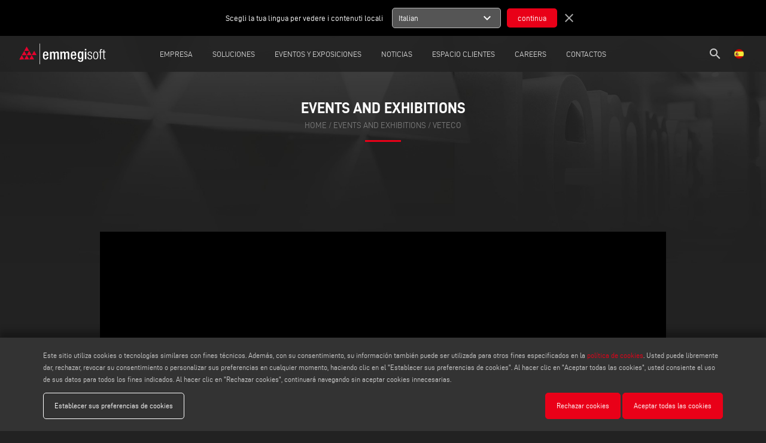

--- FILE ---
content_type: text/html; charset=UTF-8
request_url: https://www.emmegisoft.com/es/exhibition-review/veteco-2022
body_size: 55325
content:
<!DOCTYPE html>
<html lang="es">
	<head>
        <meta charset="utf-8">
		<meta http-equiv="X-UA-Compatible" content="IE=edge">
		<meta name="viewport" content="width=device-width, initial-scale=1">
		<title>Emmegisoft: VETECO - 15>18 november 2022 Madrid - Spain | Emmegisoft              - Events and exhibitions</title>
		<meta name="keywords" content="VETECO, Emmegi, Spain, 2022, Voilàp holding - events-and-exhibitions"/>
		<meta name="description" content="VETECO - 15>18 november 2022 Madrid - Spain            - Events and exhibitions"/>
		<meta name="author" content="Emmegisoft">
		<meta name="robots" content="index,follow" />
		
		 <meta property="og:description" content="VETECO - 15>18 november 2022 Madrid - Spain            - Events and exhibitions"> 				<meta property="og:site_name" content="Emmegisoft">
		<meta property="og:title" content="VETECO - 15>18 november 2022 Madrid - Spain | Emmegisoft              - Events and exhibitions">
		<meta property="og:type" content="website">
		<meta property="og:url" content="https%3A%2F%2Fwww.emmegisoft.com%2Fes%2Fexhibition-review%2Fveteco-2022%2F">

		<meta name="twitter:card" content="summary">
		<meta name="twitter:site" content="Emmegisoft">
		<meta name="twitter:creator" content="Emmegisoft">
		<meta name="twitter:title" content="VETECO - 15>18 november 2022 Madrid - Spain | Emmegisoft              - Events and exhibitions">
		 <meta property="twitter:description" content="VETECO - 15>18 november 2022 Madrid - Spain            - Events and exhibitions"> 				
		<meta http-equiv="content-language" content="es">
								<link rel="alternate" hreflang="en" href="https://www.emmegisoft.com/en/exhibition-review/veteco-2022" />
						<link rel="alternate" hreflang="it" href="https://www.emmegisoft.com/it/rassegna-evento/veteco-2022" />
						<link rel="alternate" hreflang="es" href="https://www.emmegisoft.com/es/exhibition-review/veteco-2022" />
						<link rel="alternate" hreflang="fr" href="https://www.emmegisoft.com/fr/exhibition-review/veteco-2022" />
						<link rel="alternate" hreflang="pt" href="https://www.emmegisoft.com/pt/exhibition-review/veteco-2022" />
						<link rel="alternate" hreflang="br" href="https://www.emmegisoft.com/br/exhibition-review/veteco-2022" />
						<link rel="alternate" hreflang="gr" href="https://www.emmegisoft.com/gr/exhibition-review/veteco-2022" />
					
		<link href="../../ico/apple-touch-icon-144-precomposed.png" rel="apple-touch-icon-precomposed" sizes="144x144">
		<link href="../../ico/apple-touch-icon-114-precomposed.png" rel="apple-touch-icon-precomposed" sizes="114x114">
		<link href="../../ico/apple-touch-icon-72-precomposed.png" rel="apple-touch-icon-precomposed" sizes="72x72">
		<link href="../../ico/apple-touch-icon-57-precomposed.png" rel="apple-touch-icon-precomposed">
		<link href="../../ico/favicon.png" rel="shortcut icon">
		
				<link rel="stylesheet" type="text/css" href="https://www.emmegisoft.com/css/outdatedBrowser.min.css" />
        <link rel="stylesheet" type="text/css" href="https://www.emmegisoft.com/css/grid.min.css">
        <link rel="stylesheet" type="text/css" href="https://www.emmegisoft.com/css/owl.carousel.min.css">
		<link rel="stylesheet" type="text/css" href="https://www.emmegisoft.com/css/magnific-popup.css" />
			<meta property="og:type" content="event" /> 
    <meta property="og:url" content="http://www.emmegisoft.com/es/exhibition-review/veteco-2022" /> 
    <meta property="og:title" content="VETECO " /> 
    <meta property="og:description" content="15&gt;18&nbsp;november 2022

Madrid -&nbsp;Spain
" />
    <meta property="og:image" content="https://www.emmegisoft.com/upload/event/big/emmegi-veteco-6Uvf.jpg" />
    <meta property="og:image:width" content="0" />
    <meta property="og:image:height" content="0" />
		<link rel="stylesheet" type="text/css" href="https://www.emmegisoft.com/css/style.css?v=15111602616">
		<link rel="stylesheet" type="text/css" href="https://www.emmegisoft.com/css/responsive.css?v=14447051602">
		
		<link rel="apple-touch-icon" sizes="57x57" href="https://www.emmegisoft.com/images/icons/apple-icon-57x57.png ">
		<link rel="apple-touch-icon" sizes="60x60" href="https://www.emmegisoft.com/images/icons/apple-icon-60x60.png ">
		<link rel="apple-touch-icon" sizes="72x72" href="https://www.emmegisoft.com/images/icons/apple-icon-72x72.png">
		<link rel="apple-touch-icon" sizes="76x76" href="https://www.emmegisoft.com/images/icons/apple-icon-76x76.png">
		<link rel="apple-touch-icon" sizes="114x114" href="https://www.emmegisoft.com/images/icons/apple-icon-114x114.png">
		<link rel="apple-touch-icon" sizes="120x120" href="https://www.emmegisoft.com/images/icons/apple-icon-120x120.png">
		<link rel="apple-touch-icon" sizes="144x144" href="https://www.emmegisoft.com/images/icons/apple-icon-144x144.png">
		<link rel="apple-touch-icon" sizes="152x152" href="https://www.emmegisoft.com/images/icons/apple-icon-152x152.png">
		<link rel="apple-touch-icon" sizes="180x180" href="https://www.emmegisoft.com/images/icons/apple-icon-180x180.png">
		<link rel="icon" type="image/png" sizes="192x192"  href="https://www.emmegisoft.com/images/icons/android-icon-192x192.png">
		<link rel="icon" type="image/png" sizes="32x32" href="https://www.emmegisoft.com/images/icons/favicon-32x32.png">
		<link rel="icon" type="image/png" sizes="96x96" href="https://www.emmegisoft.com/images/icons/favicon-96x96.png">
		<link rel="icon" type="image/png" sizes="16x16" href="https://www.emmegisoft.com/images/icons/favicon-16x16.png">
		<link rel="manifest" href="https://www.emmegisoft.com/images/icons/manifest.json">
		<meta name="msapplication-TileColor" content="#ffffff">
		<meta name="msapplication-TileImage" content="https://www.emmegisoft.com/images/icons/ms-icon-144x144.png">
		<meta name="theme-color" content="#ffffff">
        
		<!-- Schema.org of the company -->
		<script type="application/ld+json">
{
"@context": "https://schema.org",
"@graph": [
    {
        "@type": "Organization",
        "@id": "https://www.emmegisoft.com#org",
        "name": "Emmegisoft",
        "legalName": "EMMEGISOFT S.R.L.",
        "url": "https://www.emmegisoft.com/",
        "logo": {
            "@type": "ImageObject",
            "url": "https://www.emmegisoft.com/images/template/emmegisoft-logo.svg",
            "contentUrl": "https://www.emmegisoft.com/images/template/emmegisoft-logo.svg"
        },
        "image": "https://www.emmegisoft.com/images/template/emmegisoft-logo.svg",
        "email": "info@emmegisoft.com",
        "telephone": "+39 059 566273",
        "address": {
            "@type": "PostalAddress",
            "streetAddress": "Via Carpi-Ravarino, 300",
            "addressLocality": "Limidi di Soliera",
            "addressRegion": "MO",
            "postalCode": "41019",
            "addressCountry": "IT"
        },
        "contactPoint": [
            {
                "@type": "ContactPoint",
                "telephone": "+39 059 566273",
                "contactType": "customer service",
                "email": "info@emmegisoft.com",
                "areaServed": "Worldwide"
            },
            {
                "@type": "ContactPoint",
                "telephone": "+39 059 566273",
                "contactType": "technical support",
                "email": "service@emmegisoft.com",
                "areaServed": "Worldwide"
            }
        ],
        "sameAs": [
            "https://it.linkedin.com/company/emmegisoft"
        ],
        "parentOrganization": {
            "@type": "Organization",
            "name": "Voilàp S.p.A.",
            "url": "https://www.voilap.com"
        },
        "foundingLocation": {
            "@type": "Place",
            "address": {
                "@type": "PostalAddress",
                "streetAddress": "Via Carpi-Ravarino, 300",
                "addressLocality": "Limidi di Soliera",
                "addressRegion": "MO",
                "postalCode": "41019",
                "addressCountry": "IT"
            }
        }
    },
    {
        "@type": "WebSite",
        "@id": "https://www.emmegisoft.com#website",
        "url": "https://www.emmegisoft.com/",
        "name": "Emmegisoft",
        "alternativeHeadline": "software al servicio del creador de ventanas",
        "description": "Emmegisoft produce soluciones de TI para empresas que operan en el sector de puertas y ventanas para aluminio, metales ligeros y PVC",
        "keywords": "software, instaladores de ventanas, FP suite, emmegisoft, windows, software para el dise&ntilde;o de accesorios, accesorios, puertas y ventanas, centros de mecanizado cnc",
        "publisher": { "@id": "https://www.emmegisoft.com#org" },
        "inLanguage": ["it","en","es","fr","pt","br","gr"]
    }
]
}
</script>		
		<!--[if lt IE 9]>
		<script src="https://oss.maxcdn.com/html5shiv/3.7.2/html5shiv.min.js"></script>
		<script src="https://oss.maxcdn.com/respond/1.4.2/respond.min.js"></script>
		<![endif]-->
		<script>
			dataLayer = [{
				'siteSection': "news",	
				'pageType': "event",	
				'pageName': "veteco",
				'siteLanguage': "es"
			}];
		</script>
		<!-- Google Tag Manager -->
		<script>(function(w,d,s,l,i){w[l]=w[l]||[];w[l].push({'gtm.start':
		new Date().getTime(),event:'gtm.js'});var f=d.getElementsByTagName(s)[0],
		j=d.createElement(s),dl=l!='dataLayer'?'&l='+l:'';j.async=true;j.src=
		'https://www.googletagmanager.com/gtm.js?id='+i+dl;f.parentNode.insertBefore(j,f);
		})(window,document,'script','dataLayer','GTM-P469SMC');</script>
		<!-- End Google Tag Manager -->
	</head>
	<body>
		<!-- Google Tag Manager (noscript) -->
		<noscript><iframe src="https://www.googletagmanager.com/ns.html?id=GTM-P469SMC"
		height="0" width="0" style="display:none;visibility:hidden"></iframe></noscript>
		<!-- End Google Tag Manager (noscript) -->

		<div id="outdated"></div>
        
        <!-- Header -->
        <header>
    <div id="suggest-lang">
    <div class="container-fluid">
        <div class="row">
            <div class="col-xs-12 col-sm-6 center-xs end-sm">
                Scegli la tua lingua per vedere i contenuti locali
            </div>
            <div class="col-xs-12 col-sm-6 center-xs start-sm">
                <form method="POST" action="https://www.emmegisoft.com/lang" accept-charset="UTF-8"><input name="_token" type="hidden" value="JMhrgA9NGKlTkBSfWNU8hWeSUyAsTy5POM1XnEWH">
                    <input name="lang" type="hidden" value="it">
                    <ul>
                        <li data-lang="it">
                            <div>
                                <span class="title">Italian</span>
                                <span class="material-icons">
                                    expand_more
                                </span>
                            </div>
                            <ul>
                                                                <li data-lang="en">English</li>
                                                                <li data-lang="es">Spanish</li>
                                                                <li data-lang="fr">French</li>
                                                                <li data-lang="pt">Portuguese</li>
                                                                <li data-lang="br">Brazilian Portuguese</li>
                                                                <li data-lang="gr">Greece</li>
                                                            </ul>
                        </li>
                    </ul>
                    <input type="submit" value="continua">
                </form>
                <a href="javascript:void(0);" class="close"><span class="material-icons">close</span></a>
            </div>
        </div>
    </div>
</div>
<div class="container-fluid">
    <div class="row middle-xs">
        <div class="col-xs-1  col-lg-1 lingua-hamburgher">
            <ul id="lingua" style="float: left;">
                <li>
                    <a href="javascript:void(0);" class="open-modal" data-modal="lingua"><img src="https://www.emmegisoft.com/images/flag/es.png" /></a>
                </li>
            </ul>
        </div>
        <div class="col-xs-10 col-lg-1 center-xs start-lg flex v-center">
            <a href="https://www.emmegisoft.com/es/home" id="logo">
                <img src="https://www.emmegisoft.com/images/template/emmegisoft-logo.svg"/>
            </a>
        </div>
                <div class="col-md center-xs menu-col">
            <nav id="menu">
                <ul>
                                        <li>
                        <a href="javascript:void(0);" >
                            Empresa
                        </a> 
                                                    <div class="row">
                                                                                                                                                        <div class="col-xs-12 col-lg-6 center-xs end-lg">
                                    <a href="https://www.emmegisoft.com/es/page/perfil-de-la-compania" >
                                        Perfil de la compa&ntilde;&iacute;a
                                    </a> 
                                </div>
                                                                                                                                                            <div class="col-xs-12 col-lg-6 center-xs start-lg">
                                    <a href="https://www.voilapholding.com/en/sustainability" target=&quot;_blank&quot;>
                                        Sostenibilidad
                                    </a> 
                                </div>
                                                                                                                                                            <div class="col-xs-12 col-lg-6 center-xs end-lg">
                                    <a href="https://www.emmegisoft.com/es/page/recursos-humanos" >
                                        Recursos humanos
                                    </a> 
                                </div>
                                                                                                                                                            <div class="col-xs-12 col-lg-6 center-xs start-lg">
                                    <a href="https://www.emmegisoft.com/es/page/donde-estamos" >
                                        Donde estamos
                                    </a> 
                                </div>
                                                                                                                                                            <div class="col-xs-12 col-lg-6 center-xs end-lg">
                                    <a href="https://www.emmegisoft.com/es/advertising" >
                                        Advertising
                                    </a> 
                                </div>
                                                                                        </div>
                                            </li>
                                        <li>
                        <a href="javascript:void(0);" >
                            Soluciones
                        </a> 
                                                    <div class="row">
                                                                                                                                                        <div class="col-xs-12 col-lg-6 center-xs end-lg">
                                    <a href="https://www.emmegisoft.com/es/page/fp-suite" >
                                        Fp Suite
                                    </a> 
                                </div>
                                                                                                                                                            <div class="col-xs-12 col-lg-6 center-xs start-lg">
                                    <a href="https://www.emmegisoft.com/es/service-pack" >
                                        Service Pack
                                    </a> 
                                </div>
                                                                                                                                                            <div class="col-xs-12 col-lg-6 center-xs end-lg">
                                    <a href="https://www.emmegisoft.com/es/category/fp-suite" >
                                        Software Elenco
                                    </a> 
                                </div>
                                                                                                                                                            <div class="col-xs-12 col-lg-6 center-xs start-lg">
                                    <a href="http://customers.emmegisoft.com/SeriePage.aspx?idPaeseLingua=3" >
                                        Ver series de perfiles y accesorios
                                    </a> 
                                </div>
                                                                                                                                                            <div class="col-xs-12 col-lg-6 center-xs end-lg">
                                    <a href="https://www.emmegisoft.com/es/video" >
                                        Video
                                    </a> 
                                </div>
                                                                                                                                                            <div class="col-xs-12 col-lg-6 center-xs start-lg">
                                    <a href="https://www.emmegisoft.com/es/catalogs" >
                                        Cat&aacute;logos
                                    </a> 
                                </div>
                                                                                                                                                            <div class="col-xs-12 col-lg-6 center-xs end-lg">
                                    <a href="https://www.emmegisoft.com/es/page/asistencia-tecnica" >
                                        Asistencia t&eacute;cnica
                                    </a> 
                                </div>
                                                                                                                                                            <div class="col-xs-12 col-lg-6 center-xs start-lg">
                                    <a href="https://www.emmegisoft.com/es/paypal-payment" >
                                        Emmegisoft &amp; Paypal
                                    </a> 
                                </div>
                                                                                        </div>
                                            </li>
                                        <li>
                        <a href="https://www.emmegisoft.com/es/events-and-exhibitions" >
                            Eventos y Exposiciones
                        </a> 
                                            </li>
                                        <li>
                        <a href="https://www.emmegisoft.com/es/company-news" >
                            Noticias
                        </a> 
                                            </li>
                                        <li>
                        <a href="http://customers.emmegisoft.com/LoginPage.aspx?idPaeseLingua=3" target=&quot;_blank&quot;>
                            Espacio Clientes
                        </a> 
                                            </li>
                                        <li>
                        <a href="https://careers.voilap.com" target=&quot;_blank&quot;>
                            careers
                        </a> 
                                            </li>
                                        <li>
                        <a href="https://www.emmegisoft.com/es/contacts" >
                            Contactos
                        </a> 
                                            </li>
                                    </ul>
            </nav>
        </div>
                <div class="hamburgher-menu col-xs-1 end-xs">
            <a href="javascript:void(0);" id="menu-open"><i class="material-icons">menu</i><span class="hidden"><i class="material-icons">clear</i></span></a>
        </div>
        <div class="col-xs-1  col-lg-1 end-xs">
            <ul id="lingua" class="lingua-menu">
                <li>
                    <a href="javascript:void(0);" class="open-modal" data-modal="lingua"><img src="https://www.emmegisoft.com/images/flag/es.png" /></a>
                </li><!-- 
                --><li class="search-header">
                    <a href="https://www.emmegisoft.com/es/search"><i class="material-icons">search</i></a>
                </li>
            </ul>
        </div>
    </div>
</div>
</header>

<nav id="menuMobile">
    <div class="search-mobile">
        <section id="search-form">
            <div class="container">
                <form method="POST" action="https://www.emmegisoft.com/es/search" accept-charset="UTF-8" class="row"><input name="_token" type="hidden" value="JMhrgA9NGKlTkBSfWNU8hWeSUyAsTy5POM1XnEWH">
                    <div class="col-xs-12 search-box">
                        <div class="search-input">
                            <i class="material-icons">search</i>
                            <input placeholder="Search..." name="search" type="text" value="">
                            <i class="material-icons cancel" style="border: 1px solid #fff; border-radius: 50%; font-size: 15px">close</i>
                        </div>
                        <div class="send hidden-right" >Invia</div>
                    </div>
                    <div class="">
                        <input name="searching" type="hidden" value="1">
                        <input name="type_search" type="hidden" value="1">
                        <input type="submit" value="Search">
                    </div>
                </form>
            </div>
        </section>
    </div>
    <ul>
                <li>
                            <a href="javascript:void(0);" >
                    Empresa
                </a> 
                                    <div class="row">
                                                                                                                <div class="col-xs-12 col-lg-6 center-xs">
                            <a href="https://www.emmegisoft.com/es/page/perfil-de-la-compania" >
                                Perfil de la compa&ntilde;&iacute;a
                            </a> 
                        </div>
                                                                                                                    <div class="col-xs-12 col-lg-6 center-xs">
                            <a href="https://www.voilapholding.com/en/sustainability" target=&quot;_blank&quot;>
                                Sostenibilidad
                            </a> 
                        </div>
                                                                                                                    <div class="col-xs-12 col-lg-6 center-xs">
                            <a href="https://www.emmegisoft.com/es/page/recursos-humanos" >
                                Recursos humanos
                            </a> 
                        </div>
                                                                                                                    <div class="col-xs-12 col-lg-6 center-xs">
                            <a href="https://www.emmegisoft.com/es/page/donde-estamos" >
                                Donde estamos
                            </a> 
                        </div>
                                                                                                                    <div class="col-xs-12 col-lg-6 center-xs">
                            <a href="https://www.emmegisoft.com/es/advertising" >
                                Advertising
                            </a> 
                        </div>
                                                                </div>
                                    </li>
                <li>
                            <a href="javascript:void(0);" >
                    Soluciones
                </a> 
                                    <div class="row">
                                                                                                                <div class="col-xs-12 col-lg-6 center-xs">
                            <a href="https://www.emmegisoft.com/es/page/fp-suite" >
                                Fp Suite
                            </a> 
                        </div>
                                                                                                                    <div class="col-xs-12 col-lg-6 center-xs">
                            <a href="https://www.emmegisoft.com/es/service-pack" >
                                Service Pack
                            </a> 
                        </div>
                                                                                                                    <div class="col-xs-12 col-lg-6 center-xs">
                            <a href="https://www.emmegisoft.com/es/category/fp-suite" >
                                Software Elenco
                            </a> 
                        </div>
                                                                                                                    <div class="col-xs-12 col-lg-6 center-xs">
                            <a href="http://customers.emmegisoft.com/SeriePage.aspx?idPaeseLingua=3" >
                                Ver series de perfiles y accesorios
                            </a> 
                        </div>
                                                                                                                    <div class="col-xs-12 col-lg-6 center-xs">
                            <a href="https://www.emmegisoft.com/es/video" >
                                Video
                            </a> 
                        </div>
                                                                                                                    <div class="col-xs-12 col-lg-6 center-xs">
                            <a href="https://www.emmegisoft.com/es/catalogs" >
                                Cat&aacute;logos
                            </a> 
                        </div>
                                                                                                                    <div class="col-xs-12 col-lg-6 center-xs">
                            <a href="https://www.emmegisoft.com/es/page/asistencia-tecnica" >
                                Asistencia t&eacute;cnica
                            </a> 
                        </div>
                                                                                                                    <div class="col-xs-12 col-lg-6 center-xs">
                            <a href="https://www.emmegisoft.com/es/paypal-payment" >
                                Emmegisoft &amp; Paypal
                            </a> 
                        </div>
                                                                </div>
                                    </li>
                <li>
                            <a href="https://www.emmegisoft.com/es/events-and-exhibitions" >
                    Eventos y Exposiciones
                </a> 
                                    </li>
                <li>
                            <a href="https://www.emmegisoft.com/es/company-news" >
                    Noticias
                </a> 
                                    </li>
                <li>
                            <a href="http://customers.emmegisoft.com/LoginPage.aspx?idPaeseLingua=3" target=&quot;_blank&quot;>
                    Espacio Clientes
                </a> 
                                    </li>
                <li>
                            <a href="https://careers.voilap.com" target=&quot;_blank&quot;>
                    careers
                </a> 
                                    </li>
                <li>
                            <a href="https://www.emmegisoft.com/es/contacts" >
                    Contactos
                </a> 
                                    </li>
            </ul>
</nav>
    
        <!-- Main Content -->
		<main role="main">
			            <section id="page-title">
                        <div class="owl-carousel">
                                <a class="item" title="Eventos y Exposiciones">
                    <img src="https://www.emmegisoft.com/upload/homepage/gallery/big/emmegi-fiere-eventi-slide-01-aq4U.jpg" data-mobile="https://www.emmegisoft.com/images/standard/homepage-gallery.jpg" data-old="https://www.emmegisoft.com/upload/homepage/gallery/big/emmegi-fiere-eventi-slide-01-aq4U.jpg" alt="Eventos y Exposiciones" />
                </a>
                                <a class="item" title="Eventos y exposiciones">
                    <img src="https://www.emmegisoft.com/upload/homepage/gallery/big/emmegisoft-slide-00-l7ke.jpg" data-mobile="https://www.emmegisoft.com/images/standard/homepage-gallery.jpg" data-old="https://www.emmegisoft.com/upload/homepage/gallery/big/emmegisoft-slide-00-l7ke.jpg" alt="Eventos y exposiciones" />
                </a>
                                <a class="item" title="Eventos y exposiciones">
                    <img src="https://www.emmegisoft.com/upload/homepage/gallery/big/emmegi-fiere-eventi-slide-02-mlAq.jpg" data-mobile="https://www.emmegisoft.com/images/standard/homepage-gallery.jpg" data-old="https://www.emmegisoft.com/upload/homepage/gallery/big/emmegi-fiere-eventi-slide-02-mlAq.jpg" alt="Eventos y exposiciones" />
                </a>
                            </div>
                        <div class="center">
                <h1>events and exhibitions</h1>
                <div class="breadcumb">
                    <a href="https://www.emmegisoft.com/es/home">home</a> / <a href="https://www.emmegisoft.com/es/events-and-exhibitions">events and exhibitions</a> / <a>VETECO </a>
                </div>
            </div>
        </section>
    
    <section id="news" class="container">
                <section class="slide">
            <div class="owl-carousel">
                <div class="item"><img src="https://www.emmegisoft.com/upload/event/big/emmegi-veteco-6Uvf.jpg" alt="VETECO "/></div>
            </div>
        </section>
        
        <div id="testo">
            <div class="testo">
                <span class="date">15/11/2022</span>
                <h1>VETECO </h1>
                 <p>15&gt;18&nbsp;november 2022</p>

<p>Madrid -&nbsp;Spain</p>

                            </div>
            <ul class="social"><!--
                --><!--
                --><li><a href="javascript:void(0);" class="open-modal" data-modal="share-email" title="share via email" data-tooltip="true"><i class="material-icons">mail_outline</i><span>share via email</span></a></li><!--
                --><li><a href="https://www.emmegisoft.com/es/contacts" target="_blank" title="ask information" data-tooltip="true"><i class="material-icons">info_outline</i><span>ask information</span></a></li><!--
            --></ul>
        </div>

        <div class="separatore" data-testo="social"></div>
        <div class="row center-xs">
            <ul class="social-share">
                <li><a href="https://twitter.com/home?status=http://www.emmegisoft.com/es/exhibition-review/veteco-2022" class="shareon"><i class="fa fa-twitter" aria-hidden="true"></i></a></li>
                <li><a href="https://plus.google.com/share?url=http://www.emmegisoft.com/es/exhibition-review/veteco-2022" class="shareon"><i class="fa fa-google-plus" aria-hidden="true"></i></a></li>
                <li><a href="https://www.facebook.com/sharer/sharer.php?u=http://www.emmegisoft.com/es/exhibition-review/veteco-2022" class="shareon"><i class="fa fa-facebook" aria-hidden="true"></i></a></li>
                <li><a href="whatsapp://send?text=https://www.emmegisoft.com/es/exhibition-review/veteco-2022" data-action="share/whatsapp/share"><i class="fa fa-whatsapp" aria-hidden="true"></i></a></li>
                                <li><a href="javascript:void(0);"  class="open-modal" data-modal="calendar"><i class="material-icons">today</i></a></li>
            </ul>
        </div>
    </section>

    <div id="modal-share-email" class="fullscreen-modal">
    <button type="button" class="close-modal">&#215;</button>
    
    <aside class="container">
        <section class="block-title">
            <h2>Condividi via Email</h2>
        </section>

        <div class="success" style="display: none;"></div>

        <ul class="errors" style="display: none;">

        </ul>

        <form method="POST" action="https://www.emmegisoft.com/es/share-email" accept-charset="UTF-8"><input name="_token" type="hidden" value="JMhrgA9NGKlTkBSfWNU8hWeSUyAsTy5POM1XnEWH">
            <input name="link" type="hidden" value="http://www.emmegisoft.com/es/exhibition-review/veteco-2022">

            <div class="field">
                <label for="email">Your Email *</label>
                <input placeholder="Your Email *" name="email" type="text" id="email">
            </div>

            <div class="field">
                <label for="email_to">Email to *</label>
                <input placeholder="Your Email *" name="email_to" type="text" id="email_to">
            </div>

            <div class="field">
                <label for="mess">Message</label>
                <textarea name="mess" cols="50" rows="10" id="mess"></textarea>
            </div>

            <p class="field">Ti ricordiamo che i campi contrassegnati da * sono obbligatori!</p>

            <script type="text/javascript">
        var RecaptchaOptions = {"curl_timeout":10,"curl_verify":false};
    </script>
<script src='https://www.google.com/recaptcha/api.js?render=onload'></script>
<div class="g-recaptcha" data-sitekey="6LcP2GUUAAAAAOXN493qhr6TaooJN-oZWb1EYOWD" ></div>
<noscript>
    <div style="width: 302px; height: 352px;">
        <div style="width: 302px; height: 352px; position: relative;">
            <div style="width: 302px; height: 352px; position: absolute;">
                <iframe src="https://www.google.com/recaptcha/api/fallback?k=6LcP2GUUAAAAAOXN493qhr6TaooJN-oZWb1EYOWD"
                        frameborder="0" scrolling="no"
                        style="width: 302px; height:352px; border-style: none;">
                </iframe>
            </div>
            <div style="width: 250px; height: 80px; position: absolute; border-style: none;
                  bottom: 21px; left: 25px; margin: 0; padding: 0; right: 25px;">
        <textarea id="g-recaptcha-response" name="g-recaptcha-response"
                  class="g-recaptcha-response"
                  style="width: 250px; height: 80px; border: 1px solid #c1c1c1;
                         margin: 0; padding: 0; resize: none;"></textarea>
            </div>
        </div>
    </div>
</noscript>


            <div class="field">
                <input type="submit" value="send">
            </div>

            <p class="privacy">I dati personali inseriti all'interno di questo form, ai sensi del Dlgs n. 196/2003, non verranno utilzzati per comunicazioni di marketing, o per qualunque altro utilizzo non esplicitamente approvato.</p>
        </form>
    </aside>
    <span class="bg"></span>
</div>    <div id="modal-calendar" class="fullscreen-modal">
    <button type="button" class="close-modal">&#215;</button>
    
    <aside>
        <h5>Add to Calendar</h5>
        <p>Click on a button to add the event to your specific calendar</p>
    
        <ul class="social">
            <li><a href="/calendar.php?link=data:text/calendar;charset=utf8,%0ABEGIN:VCALENDAR%0AVERSION:2.0%0ABEGIN:VEVENT%0ADTSTART:20221115T000000%0ADTEND:20221118T000000%0ASUMMARY:VETECO %0ADESCRIPTION:15&gt;18&nbsp;november 2022

Madrid -&nbsp;Spain
%0AEND:VEVENT%0AEND:VCALENDAR" target="_blank">Outlook Calendar</a></li>
        <li><a href="/calendar.php?link=data:text/calendar;charset=utf8,%0ABEGIN:VCALENDAR%0AVERSION:2.0%0ABEGIN:VEVENT%0ADTSTART:20221115T000000%0ADTEND:20221118T000000%0ASUMMARY:VETECO %0ADESCRIPTION:15&gt;18&nbsp;november 2022

Madrid -&nbsp;Spain
%0AEND:VEVENT%0AEND:VCALENDAR" target="_blank">ICal Calendar</a></li>
        <li><a href="https://calendar.yahoo.com/?v=60&view=d&type=20&title=VETECO+&st=20221115T000000&et=20221118T000000&desc=15%26gt%3B18%26nbsp%3Bnovember+2022%0D%0A%0D%0AMadrid+-%26nbsp%3BSpain%0D%0A" target="_blank">Yahoo Calendar</a></li>
        <li><a href="https://calendar.google.com/calendar/render?action=TEMPLATE&text=VETECO+&dates=20221115T000000/20221118T000000&details=15%26gt%3B18%26nbsp%3Bnovember+2022%0D%0A%0D%0AMadrid+-%26nbsp%3BSpain%0D%0A&sprop=&sprop=name:" target="_blank">Google Calendar</a></li>
        </ul>
    </aside>
    <span class="bg"></span>
</div>		</main>
		
		<!-- Footer -->
		<footer>
			<section id="footer">
        <div class="container">
        <nav class="row clearfix">
                        <div class="col-xs-12 col-sm-6 col-md-4 col-lg">
                <div class="footer-title">Grupo</div>
                                <div class="footer-text">
                                                                                                                                            <a href="https://www.voilap.com"  >VOIL&Agrave;P</a>
                                                                                </div>
                            </div>
                        <div class="col-xs-12 col-sm-6 col-md-4 col-lg">
                <div class="footer-title">Productos</div>
                                <div class="footer-text">
                                                                                                                                            <a href="https://www.emmegisoft.com/es/category/fp-suite"  >SOFTWARE FPSUITE</a>
                                                                                                                                                <a href="https://www.emmegisoft.com/es/page/fp-suite"  >FPSUITE</a>
                                                                                </div>
                            </div>
                        <div class="col-xs-12 col-sm-6 col-md-4 col-lg">
                <div class="footer-title">Mail</div>
                                <div class="footer-text">
                                                                                                                                            <a href="mailto:info@emmegisoft.com"  onclick="clickEmail('info@emmegisoft.com')"  >info@emmegisoft.com</a>
                                                                                                                                                <a href="mailto:service@emmegisoft.com"  onclick="clickEmail('service@emmegisoft.com')"  >service@emmegisoft.com</a>
                                                                                                                                                <a href="mailto:software@emmegisoft.com"  onclick="clickEmail('software@emmegisoft.com')"  >software@emmegisoft.com</a>
                                                                                                                                                <a href="mailto:webmaster@emmegisoft.com"  onclick="clickEmail('webmaster@emmegisoft.com')"  >webmaster@emmegisoft.com</a>
                                                                                </div>
                            </div>
                        <div class="col-xs-12 col-sm-6 col-md-4 col-lg">
                <div class="footer-title">Encu&eacute;ntranos</div>
                                <div class="footer-text">
                     <ul id="social">                                                                                              
                            <li><a href="https://it.linkedin.com/company/emmegisoft" onclick="clickSocial('linkedin')" ><i class="fa fa-linkedin-in" aria-hidden="true"></i></a></li>
                                                                                                                     
                            <li><a href="https://twitter.com/Emmegisoftsrl" onclick="clickSocial('twitter')" ><i class="fa fa-twitter" aria-hidden="true"></i></a></li>
                                                                                                                     
                            <li><a href="https://www.youtube.com/user/EmmegisoftChannel?feature=watch" onclick="clickSocial('youtube')" ><i class="fa fa-youtube-play" aria-hidden="true"></i></a></li>
                                                                                                                     
                            <li><a href="https://vimeo.com/user23059364" onclick="clickSocial('vimeo')" ><i class="fa fa-vimeo" aria-hidden="true"></i></a></li>
                                                                 </ul>                 </div>
                            </div>
                        <div class="col-xs-12 col-sm-6 col-md-4 col-lg">
                <div class="footer-title">Legales</div>
                                <div class="footer-text">
                                                                                                                                            <a href="https://www.emmegisoft.com/es/page/privacy-and-policy"  >PRIVACY POLICY</a>
                                                                                                                                                <a href="https://www.emmegisoft.com/es/page/legal-notes"  >LEGAL NOTES</a>
                                                                                                                                                <a href="https://www.emmegisoft.com/es/page/cookies-policy"  >COOKIE POLICY</a>
                                                                                             
                            <a href="javascript:void(0);" class="open-modal" data-modal="cookie" title="Emmegisoft: AJUSTES DE COOKIES">AJUSTES DE COOKIES</a>
                                                                </div>
                            </div>
                    </nav>
    </div>
    
    <div id="footer-company" class="row">
        <div class="col-xs-12 col-sm-1 center-xs start-sm">
             <a href="https://www.voilap.com" id="logo-footer" alt="a voilàp company" title="a voilàp company" target="_blank">
                <img src="https://www.emmegisoft.com/images/template/voilap-company.svg" width="50"/>
            </a>
        </div>
        <div class="col-xs-12 col-sm center-xs">
        Emmegisoft S.r.l. - Via Carpi Ravarino, 300, 41019 Soliera MO - ITALY - Phone +39 059 566273 - P.IVA 03236850362
        </div>
        <div class="col-xs-12 col-sm-1 center-xs end-sm">
            <a href="https://www.flushdesign.it" target="_blank">
                <img src="https://www.emmegisoft.com/images/template/flushdesign.png" width="48"/>
            </a>
        </div>
    </div>
</section>

<aside id="message">
</aside>		</footer>
		
		<div id="modal-lingua" class="fullscreen-modal">
    <button type="button" class="close-modal">&#215;</button>
    
    <nav>
        <h5>Select your language</h5>
        <div class="container list">
            <div class="row center-lg">
                            <a href="https://www.emmegisoft.com/lang/en" title="English" class=" col-xs-4 col-sm-3 col-md-2 col-lg-1">
                    <img src="https://www.emmegisoft.com/images/lang/en.png"/><br/>
                    <span>English</span>
                </a>
                            <a href="https://www.emmegisoft.com/lang/it" title="Italian" class=" col-xs-4 col-sm-3 col-md-2 col-lg-1">
                    <img src="https://www.emmegisoft.com/images/lang/it.png"/><br/>
                    <span>Italiano</span>
                </a>
                            <a href="https://www.emmegisoft.com/lang/es" title="Spanish" class=" current  col-xs-4 col-sm-3 col-md-2 col-lg-1">
                    <img src="https://www.emmegisoft.com/images/lang/es.png"/><br/>
                    <span>Espa&ntilde;ol</span>
                </a>
                            <a href="https://www.emmegisoft.com/lang/fr" title="French" class=" col-xs-4 col-sm-3 col-md-2 col-lg-1">
                    <img src="https://www.emmegisoft.com/images/lang/fr.png"/><br/>
                    <span>Fran&ccedil;ais</span>
                </a>
                            <a href="https://www.emmegisoft.com/lang/pt" title="Portuguese" class=" col-xs-4 col-sm-3 col-md-2 col-lg-1">
                    <img src="https://www.emmegisoft.com/images/lang/pt.png"/><br/>
                    <span>Portugu&ecirc;s</span>
                </a>
                            <a href="https://www.emmegisoft.com/lang/br" title="Brazilian Portuguese" class=" col-xs-4 col-sm-3 col-md-2 col-lg-1">
                    <img src="https://www.emmegisoft.com/images/lang/br.png"/><br/>
                    <span>Portugu&ecirc;s Brasileiro</span>
                </a>
                            <a href="https://www.emmegisoft.com/lang/gr" title="Greece" class=" col-xs-4 col-sm-3 col-md-2 col-lg-1">
                    <img src="https://www.emmegisoft.com/images/lang/gr.png"/><br/>
                    <span>&Epsilon;&lambda;&lambda;&eta;&nu;&iota;&kappa;ά</span>
                </a>
                        </div>
        </div>
    </nav>
    <span class="bg"></span>
</div>		<div id="modal-search" class="fullscreen-modal">
    <button type="button" class="close-modal">&#215;</button>
    
    <aside>
        <h5>SEARCH</h5>
        <p>The search system allows you to search for content inside of the following structures:<br/>
        Products, Categories, Focus On</p>
    
        <form method="POST" action="https://www.emmegisoft.com/es/search" accept-charset="UTF-8"><input name="_token" type="hidden" value="JMhrgA9NGKlTkBSfWNU8hWeSUyAsTy5POM1XnEWH">
            <div class="field">
                <input placeholder="Search..." name="search" type="text">
            </div>
        </form>
    </aside>
    <span class="bg"></span>
</div>		<div id="cookie-policy">
	<div class="container">
		<div class="row">
			<div class="col-xs-12 start-xs cookie-text">
				Este sitio utiliza cookies o tecnologías similares con fines técnicos. Además, con su consentimiento, su información también puede ser utilizada para otros fines especificados en la <a href="https://www.emmegisoft.com/es/page/donde-estamos" target="_blank">política de cookies</a>. Usted puede libremente dar, rechazar, revocar su consentimiento o personalizar sus preferencias en cualquier momento, haciendo clic en el "Establecer sus preferencias de cookies". Al hacer clic en "Aceptar todas las cookies", usted consiente el uso de sus datos para todos los fines indicados. Al hacer clic en "Rechazar cookies", continuará navegando sin aceptar cookies innecesarias.
			</div>
			<div class="col-xs-12 col-sm-6 center-xs start-sm cookie-more">
				<a href="javascript:void(0);" class="open-modal" data-modal="cookie">
					Establecer sus preferencias de cookies
				</a>
			</div>
			<div class="col-xs-12 col-sm-6 center-xs end-sm cookie-buttons">
				<a href="javascript:void(0);" class="cookie-reject">
					Rechazar cookies
				</a>
				<a href="javascript:void(0);" class="cookie-accept">
					Aceptar todas las cookies
				</a>
			</div>
		</div>
	</div>
</div>

<div id="modal-cookie" class="fullscreen-modal dark">
	<button type="button" class="close-modal">&#215;</button>

	<aside class="container" style="padding:2rem;">
		<section class="block-title">
			<h2>Configuraci&oacute;n de cookies</h2>
		</section>

		<form method="POST" action="https://www.emmegisoft.com/es/cookie" accept-charset="UTF-8"><input name="_token" type="hidden" value="JMhrgA9NGKlTkBSfWNU8hWeSUyAsTy5POM1XnEWH">
		<div class="row">
			<div class="col-xs-6 check-cookie">
				<label class="check-cont readonly">
					<p>Cookies t&eacute;cnicas y similares</p>
					<input type="checkbox" name="necessary" checked readonly value="1">
					<span class="checkmark"></span>
				</label>
			</div>
			<div class="col-xs-6 check-cookie">
				<label class="check-cont">
					<p>Cookies funcionales o de personalizaci&oacute;n</p>
					<input type="checkbox" name="functional"  value="1">
					<span class="checkmark"></span>
				</label>
			</div>
			<div class="col-xs-6 check-cookie">
				<label class="check-cont">
					<p>Cookies de perfiles y anal&iacute;ticas</p>
					<input type="checkbox" name="profiling"  value="1">
					<span class="checkmark"></span>
				</label>
			</div>
			<div class="col-xs-6 check-cookie">
				<label class="check-cont">
					<p>Cookies de redes sociales</p>
					<input type="checkbox" name="social"  value="1">
					<span class="checkmark"></span>
				</label>
			</div>
		</div>

		<div class="row links">
			<div class="col-xs-6 start-xs">
				<a href="https://www.emmegisoft.com/es/page/donde-estamos" target="_blank">
					<span class="material-icons">
						arrow_forward
					</span>
					pol&iacute;tica de cookies
				</a>
			</div>
			<div class="col-xs-6 end-xs">
				<a href="javascript:void(0);" id="toggle-details" data-hide="ocultar detalles" data-show="Ver detalles">
					Ver detalles
					<span class="material-icons">
						expand_more
					</span>
				</a>
			</div>
		</div>
		<div class="text" style="display:none;">
			<strong>Cookies t&eacute;cnicas y similares</strong><br />
			(para las que no se requiere el consentimiento), o m&aacute;s bien cookies de sesi&oacute;n o navegaci&oacute;n que permiten acceder a los servicios disponibles para cada tipo de usuario y cargar cualquier personalizaci&oacute;n de la interfaz y la funcionalidad del sitio;
			<br /><br />
			<strong>Cookies funcionales o de personalizaci&oacute;n</strong><br />
			es decir, cookies que se utilizan para reconocer y volver a recordar las preferencias y permitir el acceso a una versi&oacute;n del sitio basada en determinados criterios predefinidos, como el idioma utilizado;
			<br /><br />
			<strong>Cookies de perfiles y anal&iacute;ticas</strong><br />
			es decir, cookies que se utilizan para crear perfiles de usuario y se utilizan para enviar mensajes publicitarios de acuerdo con las preferencias expresadas por el usuario al navegar por la web; las cookies de an&aacute;lisis estad&iacute;stico recopilan datos que, si no se anonimizan, pueden crear un perfil del usuario.
			<br /><br />
			<strong>Cookies de redes sociales</strong><br />
			es decir, cookies instaladas por botones sociales (Facebook, Twitter, Vimeo, etc.). Cuando el usuario utiliza uno de los plug-ins mencionados, al pulsar el bot&oacute;n del icono, el sitio web se pone en contacto con los servidores en los que se gestionan los servicios de compartici&oacute;n social a trav&eacute;s del navegador del usuario, comunic&aacute;ndoles los datos que el usuario pretende publicar y compartir a trav&eacute;s de su perfil social. En este sentido, el usuario sigue siendo el &uacute;nico responsable de su cuenta social.
		</div>

		<div class="buttons">
			<input type="submit" value="Guardar selecci&oacute;n">
			<button type="button">Aceptar todas las cookies</button>
		</div>
		</form>
	</aside>
	<span class="bg"></span>
</div>
		<script type="text/javascript" src="https://www.emmegisoft.com/js/jquery-2.2.0.min.js"></script>
		<script type="text/javascript" src="https://www.emmegisoft.com/js/outdatedbrowser.min.js"></script>
        <script type="text/javascript" src="https://www.emmegisoft.com/js/owl.carousel.min.js"></script>
		<script type="text/javascript" src="https://www.emmegisoft.com/js/jquery.magnific-popup.min.js"></script>
		<script type="application/ld+json">
{
    "@context": "https://schema.org",
    "@type": "WebPage",
    "@id": "https://www.emmegisoft.com/es/exhibition-review/veteco-2022#webpage",
    "url": "https://www.emmegisoft.com/es/exhibition-review/veteco-2022",
    "name": "VETECO - 15&gt;18&nbsp;november 2022 Madrid -&nbsp;Spain | Emmegisoft             ",
    "description": "VETECO - 15&gt;18&nbsp;november 2022 Madrid -&nbsp;Spain           ",
    "keywords": "VETECO, Emmegi, Spain, 2022, Voil&agrave;p holding",
    "inLanguage": "es",
    "publisher": { "@id": "https://www.emmegisoft.com#org" },
    "breadcrumb": {
        "@type": "BreadcrumbList",
        "itemListElement": [{
            "@type": "ListItem",
            "position": 1,
            "item": {
                "@id": "https://www.emmegisoft.com/es/home",
                "url": "https://www.emmegisoft.com/es/home",
                "name": "Home"
            }
        },{
            "@type": "ListItem",
            "position": 2,
            "item": {
                "@id": "https://www.emmegisoft.com/es/events-and-exhibitions",
                "url": "https://www.emmegisoft.com/es/events-and-exhibitions",
                "name": "events and exhibitions"
            }
        },{
            "@type": "ListItem",
            "position": 3,
            "item": {
                "@id": "https://www.emmegisoft.com/es/exhibition-review/veteco-2022",
                "url": "https://www.emmegisoft.com/es/exhibition-review/veteco-2022",
                "name": "VETECO "
            }
        }]
    }
}
</script>
<script type="application/ld+json">
{
    "@context": "https://schema.org",
    "@type": "Event",
    "@id": "https://www.emmegisoft.com/es/exhibition-review/veteco-2022#event",
    "name": "VETECO ",
    "description": "15&gt;18&nbsp;november 2022

Madrid -&nbsp;Spain
",
    "url": "http://www.emmegisoft.com/es/exhibition-review/veteco-2022",
    "image": [
                "https://www.emmegisoft.com/upload/event/big/emmegi-veteco-6Uvf.jpg"
            ],
    "inLanguage": "es",
    "location": "VETECO ",
    "startDate": "2022-11-15 00:00:00",
    "endDate": "2022-11-18 00:00:00",
    "eventStatus": "https://schema.org/EventScheduled",
    "eventAttendanceMode": "https://schema.org/OfflineEventAttendanceMode",
    "organizer": { "@id": "https://www.emmegisoft.com#org" },
    "publisher": { "@id": "https://www.emmegisoft.com#org" }
}
</script>
		<script type="text/javascript" src="https://www.emmegisoft.com/js/custom.js?v=14442040571"></script>
	</body>
</html>



--- FILE ---
content_type: text/html; charset=utf-8
request_url: https://www.google.com/recaptcha/api2/anchor?ar=1&k=6LcP2GUUAAAAAOXN493qhr6TaooJN-oZWb1EYOWD&co=aHR0cHM6Ly93d3cuZW1tZWdpc29mdC5jb206NDQz&hl=en&v=N67nZn4AqZkNcbeMu4prBgzg&size=normal&anchor-ms=20000&execute-ms=30000&cb=32qrpmazpe33
body_size: 50586
content:
<!DOCTYPE HTML><html dir="ltr" lang="en"><head><meta http-equiv="Content-Type" content="text/html; charset=UTF-8">
<meta http-equiv="X-UA-Compatible" content="IE=edge">
<title>reCAPTCHA</title>
<style type="text/css">
/* cyrillic-ext */
@font-face {
  font-family: 'Roboto';
  font-style: normal;
  font-weight: 400;
  font-stretch: 100%;
  src: url(//fonts.gstatic.com/s/roboto/v48/KFO7CnqEu92Fr1ME7kSn66aGLdTylUAMa3GUBHMdazTgWw.woff2) format('woff2');
  unicode-range: U+0460-052F, U+1C80-1C8A, U+20B4, U+2DE0-2DFF, U+A640-A69F, U+FE2E-FE2F;
}
/* cyrillic */
@font-face {
  font-family: 'Roboto';
  font-style: normal;
  font-weight: 400;
  font-stretch: 100%;
  src: url(//fonts.gstatic.com/s/roboto/v48/KFO7CnqEu92Fr1ME7kSn66aGLdTylUAMa3iUBHMdazTgWw.woff2) format('woff2');
  unicode-range: U+0301, U+0400-045F, U+0490-0491, U+04B0-04B1, U+2116;
}
/* greek-ext */
@font-face {
  font-family: 'Roboto';
  font-style: normal;
  font-weight: 400;
  font-stretch: 100%;
  src: url(//fonts.gstatic.com/s/roboto/v48/KFO7CnqEu92Fr1ME7kSn66aGLdTylUAMa3CUBHMdazTgWw.woff2) format('woff2');
  unicode-range: U+1F00-1FFF;
}
/* greek */
@font-face {
  font-family: 'Roboto';
  font-style: normal;
  font-weight: 400;
  font-stretch: 100%;
  src: url(//fonts.gstatic.com/s/roboto/v48/KFO7CnqEu92Fr1ME7kSn66aGLdTylUAMa3-UBHMdazTgWw.woff2) format('woff2');
  unicode-range: U+0370-0377, U+037A-037F, U+0384-038A, U+038C, U+038E-03A1, U+03A3-03FF;
}
/* math */
@font-face {
  font-family: 'Roboto';
  font-style: normal;
  font-weight: 400;
  font-stretch: 100%;
  src: url(//fonts.gstatic.com/s/roboto/v48/KFO7CnqEu92Fr1ME7kSn66aGLdTylUAMawCUBHMdazTgWw.woff2) format('woff2');
  unicode-range: U+0302-0303, U+0305, U+0307-0308, U+0310, U+0312, U+0315, U+031A, U+0326-0327, U+032C, U+032F-0330, U+0332-0333, U+0338, U+033A, U+0346, U+034D, U+0391-03A1, U+03A3-03A9, U+03B1-03C9, U+03D1, U+03D5-03D6, U+03F0-03F1, U+03F4-03F5, U+2016-2017, U+2034-2038, U+203C, U+2040, U+2043, U+2047, U+2050, U+2057, U+205F, U+2070-2071, U+2074-208E, U+2090-209C, U+20D0-20DC, U+20E1, U+20E5-20EF, U+2100-2112, U+2114-2115, U+2117-2121, U+2123-214F, U+2190, U+2192, U+2194-21AE, U+21B0-21E5, U+21F1-21F2, U+21F4-2211, U+2213-2214, U+2216-22FF, U+2308-230B, U+2310, U+2319, U+231C-2321, U+2336-237A, U+237C, U+2395, U+239B-23B7, U+23D0, U+23DC-23E1, U+2474-2475, U+25AF, U+25B3, U+25B7, U+25BD, U+25C1, U+25CA, U+25CC, U+25FB, U+266D-266F, U+27C0-27FF, U+2900-2AFF, U+2B0E-2B11, U+2B30-2B4C, U+2BFE, U+3030, U+FF5B, U+FF5D, U+1D400-1D7FF, U+1EE00-1EEFF;
}
/* symbols */
@font-face {
  font-family: 'Roboto';
  font-style: normal;
  font-weight: 400;
  font-stretch: 100%;
  src: url(//fonts.gstatic.com/s/roboto/v48/KFO7CnqEu92Fr1ME7kSn66aGLdTylUAMaxKUBHMdazTgWw.woff2) format('woff2');
  unicode-range: U+0001-000C, U+000E-001F, U+007F-009F, U+20DD-20E0, U+20E2-20E4, U+2150-218F, U+2190, U+2192, U+2194-2199, U+21AF, U+21E6-21F0, U+21F3, U+2218-2219, U+2299, U+22C4-22C6, U+2300-243F, U+2440-244A, U+2460-24FF, U+25A0-27BF, U+2800-28FF, U+2921-2922, U+2981, U+29BF, U+29EB, U+2B00-2BFF, U+4DC0-4DFF, U+FFF9-FFFB, U+10140-1018E, U+10190-1019C, U+101A0, U+101D0-101FD, U+102E0-102FB, U+10E60-10E7E, U+1D2C0-1D2D3, U+1D2E0-1D37F, U+1F000-1F0FF, U+1F100-1F1AD, U+1F1E6-1F1FF, U+1F30D-1F30F, U+1F315, U+1F31C, U+1F31E, U+1F320-1F32C, U+1F336, U+1F378, U+1F37D, U+1F382, U+1F393-1F39F, U+1F3A7-1F3A8, U+1F3AC-1F3AF, U+1F3C2, U+1F3C4-1F3C6, U+1F3CA-1F3CE, U+1F3D4-1F3E0, U+1F3ED, U+1F3F1-1F3F3, U+1F3F5-1F3F7, U+1F408, U+1F415, U+1F41F, U+1F426, U+1F43F, U+1F441-1F442, U+1F444, U+1F446-1F449, U+1F44C-1F44E, U+1F453, U+1F46A, U+1F47D, U+1F4A3, U+1F4B0, U+1F4B3, U+1F4B9, U+1F4BB, U+1F4BF, U+1F4C8-1F4CB, U+1F4D6, U+1F4DA, U+1F4DF, U+1F4E3-1F4E6, U+1F4EA-1F4ED, U+1F4F7, U+1F4F9-1F4FB, U+1F4FD-1F4FE, U+1F503, U+1F507-1F50B, U+1F50D, U+1F512-1F513, U+1F53E-1F54A, U+1F54F-1F5FA, U+1F610, U+1F650-1F67F, U+1F687, U+1F68D, U+1F691, U+1F694, U+1F698, U+1F6AD, U+1F6B2, U+1F6B9-1F6BA, U+1F6BC, U+1F6C6-1F6CF, U+1F6D3-1F6D7, U+1F6E0-1F6EA, U+1F6F0-1F6F3, U+1F6F7-1F6FC, U+1F700-1F7FF, U+1F800-1F80B, U+1F810-1F847, U+1F850-1F859, U+1F860-1F887, U+1F890-1F8AD, U+1F8B0-1F8BB, U+1F8C0-1F8C1, U+1F900-1F90B, U+1F93B, U+1F946, U+1F984, U+1F996, U+1F9E9, U+1FA00-1FA6F, U+1FA70-1FA7C, U+1FA80-1FA89, U+1FA8F-1FAC6, U+1FACE-1FADC, U+1FADF-1FAE9, U+1FAF0-1FAF8, U+1FB00-1FBFF;
}
/* vietnamese */
@font-face {
  font-family: 'Roboto';
  font-style: normal;
  font-weight: 400;
  font-stretch: 100%;
  src: url(//fonts.gstatic.com/s/roboto/v48/KFO7CnqEu92Fr1ME7kSn66aGLdTylUAMa3OUBHMdazTgWw.woff2) format('woff2');
  unicode-range: U+0102-0103, U+0110-0111, U+0128-0129, U+0168-0169, U+01A0-01A1, U+01AF-01B0, U+0300-0301, U+0303-0304, U+0308-0309, U+0323, U+0329, U+1EA0-1EF9, U+20AB;
}
/* latin-ext */
@font-face {
  font-family: 'Roboto';
  font-style: normal;
  font-weight: 400;
  font-stretch: 100%;
  src: url(//fonts.gstatic.com/s/roboto/v48/KFO7CnqEu92Fr1ME7kSn66aGLdTylUAMa3KUBHMdazTgWw.woff2) format('woff2');
  unicode-range: U+0100-02BA, U+02BD-02C5, U+02C7-02CC, U+02CE-02D7, U+02DD-02FF, U+0304, U+0308, U+0329, U+1D00-1DBF, U+1E00-1E9F, U+1EF2-1EFF, U+2020, U+20A0-20AB, U+20AD-20C0, U+2113, U+2C60-2C7F, U+A720-A7FF;
}
/* latin */
@font-face {
  font-family: 'Roboto';
  font-style: normal;
  font-weight: 400;
  font-stretch: 100%;
  src: url(//fonts.gstatic.com/s/roboto/v48/KFO7CnqEu92Fr1ME7kSn66aGLdTylUAMa3yUBHMdazQ.woff2) format('woff2');
  unicode-range: U+0000-00FF, U+0131, U+0152-0153, U+02BB-02BC, U+02C6, U+02DA, U+02DC, U+0304, U+0308, U+0329, U+2000-206F, U+20AC, U+2122, U+2191, U+2193, U+2212, U+2215, U+FEFF, U+FFFD;
}
/* cyrillic-ext */
@font-face {
  font-family: 'Roboto';
  font-style: normal;
  font-weight: 500;
  font-stretch: 100%;
  src: url(//fonts.gstatic.com/s/roboto/v48/KFO7CnqEu92Fr1ME7kSn66aGLdTylUAMa3GUBHMdazTgWw.woff2) format('woff2');
  unicode-range: U+0460-052F, U+1C80-1C8A, U+20B4, U+2DE0-2DFF, U+A640-A69F, U+FE2E-FE2F;
}
/* cyrillic */
@font-face {
  font-family: 'Roboto';
  font-style: normal;
  font-weight: 500;
  font-stretch: 100%;
  src: url(//fonts.gstatic.com/s/roboto/v48/KFO7CnqEu92Fr1ME7kSn66aGLdTylUAMa3iUBHMdazTgWw.woff2) format('woff2');
  unicode-range: U+0301, U+0400-045F, U+0490-0491, U+04B0-04B1, U+2116;
}
/* greek-ext */
@font-face {
  font-family: 'Roboto';
  font-style: normal;
  font-weight: 500;
  font-stretch: 100%;
  src: url(//fonts.gstatic.com/s/roboto/v48/KFO7CnqEu92Fr1ME7kSn66aGLdTylUAMa3CUBHMdazTgWw.woff2) format('woff2');
  unicode-range: U+1F00-1FFF;
}
/* greek */
@font-face {
  font-family: 'Roboto';
  font-style: normal;
  font-weight: 500;
  font-stretch: 100%;
  src: url(//fonts.gstatic.com/s/roboto/v48/KFO7CnqEu92Fr1ME7kSn66aGLdTylUAMa3-UBHMdazTgWw.woff2) format('woff2');
  unicode-range: U+0370-0377, U+037A-037F, U+0384-038A, U+038C, U+038E-03A1, U+03A3-03FF;
}
/* math */
@font-face {
  font-family: 'Roboto';
  font-style: normal;
  font-weight: 500;
  font-stretch: 100%;
  src: url(//fonts.gstatic.com/s/roboto/v48/KFO7CnqEu92Fr1ME7kSn66aGLdTylUAMawCUBHMdazTgWw.woff2) format('woff2');
  unicode-range: U+0302-0303, U+0305, U+0307-0308, U+0310, U+0312, U+0315, U+031A, U+0326-0327, U+032C, U+032F-0330, U+0332-0333, U+0338, U+033A, U+0346, U+034D, U+0391-03A1, U+03A3-03A9, U+03B1-03C9, U+03D1, U+03D5-03D6, U+03F0-03F1, U+03F4-03F5, U+2016-2017, U+2034-2038, U+203C, U+2040, U+2043, U+2047, U+2050, U+2057, U+205F, U+2070-2071, U+2074-208E, U+2090-209C, U+20D0-20DC, U+20E1, U+20E5-20EF, U+2100-2112, U+2114-2115, U+2117-2121, U+2123-214F, U+2190, U+2192, U+2194-21AE, U+21B0-21E5, U+21F1-21F2, U+21F4-2211, U+2213-2214, U+2216-22FF, U+2308-230B, U+2310, U+2319, U+231C-2321, U+2336-237A, U+237C, U+2395, U+239B-23B7, U+23D0, U+23DC-23E1, U+2474-2475, U+25AF, U+25B3, U+25B7, U+25BD, U+25C1, U+25CA, U+25CC, U+25FB, U+266D-266F, U+27C0-27FF, U+2900-2AFF, U+2B0E-2B11, U+2B30-2B4C, U+2BFE, U+3030, U+FF5B, U+FF5D, U+1D400-1D7FF, U+1EE00-1EEFF;
}
/* symbols */
@font-face {
  font-family: 'Roboto';
  font-style: normal;
  font-weight: 500;
  font-stretch: 100%;
  src: url(//fonts.gstatic.com/s/roboto/v48/KFO7CnqEu92Fr1ME7kSn66aGLdTylUAMaxKUBHMdazTgWw.woff2) format('woff2');
  unicode-range: U+0001-000C, U+000E-001F, U+007F-009F, U+20DD-20E0, U+20E2-20E4, U+2150-218F, U+2190, U+2192, U+2194-2199, U+21AF, U+21E6-21F0, U+21F3, U+2218-2219, U+2299, U+22C4-22C6, U+2300-243F, U+2440-244A, U+2460-24FF, U+25A0-27BF, U+2800-28FF, U+2921-2922, U+2981, U+29BF, U+29EB, U+2B00-2BFF, U+4DC0-4DFF, U+FFF9-FFFB, U+10140-1018E, U+10190-1019C, U+101A0, U+101D0-101FD, U+102E0-102FB, U+10E60-10E7E, U+1D2C0-1D2D3, U+1D2E0-1D37F, U+1F000-1F0FF, U+1F100-1F1AD, U+1F1E6-1F1FF, U+1F30D-1F30F, U+1F315, U+1F31C, U+1F31E, U+1F320-1F32C, U+1F336, U+1F378, U+1F37D, U+1F382, U+1F393-1F39F, U+1F3A7-1F3A8, U+1F3AC-1F3AF, U+1F3C2, U+1F3C4-1F3C6, U+1F3CA-1F3CE, U+1F3D4-1F3E0, U+1F3ED, U+1F3F1-1F3F3, U+1F3F5-1F3F7, U+1F408, U+1F415, U+1F41F, U+1F426, U+1F43F, U+1F441-1F442, U+1F444, U+1F446-1F449, U+1F44C-1F44E, U+1F453, U+1F46A, U+1F47D, U+1F4A3, U+1F4B0, U+1F4B3, U+1F4B9, U+1F4BB, U+1F4BF, U+1F4C8-1F4CB, U+1F4D6, U+1F4DA, U+1F4DF, U+1F4E3-1F4E6, U+1F4EA-1F4ED, U+1F4F7, U+1F4F9-1F4FB, U+1F4FD-1F4FE, U+1F503, U+1F507-1F50B, U+1F50D, U+1F512-1F513, U+1F53E-1F54A, U+1F54F-1F5FA, U+1F610, U+1F650-1F67F, U+1F687, U+1F68D, U+1F691, U+1F694, U+1F698, U+1F6AD, U+1F6B2, U+1F6B9-1F6BA, U+1F6BC, U+1F6C6-1F6CF, U+1F6D3-1F6D7, U+1F6E0-1F6EA, U+1F6F0-1F6F3, U+1F6F7-1F6FC, U+1F700-1F7FF, U+1F800-1F80B, U+1F810-1F847, U+1F850-1F859, U+1F860-1F887, U+1F890-1F8AD, U+1F8B0-1F8BB, U+1F8C0-1F8C1, U+1F900-1F90B, U+1F93B, U+1F946, U+1F984, U+1F996, U+1F9E9, U+1FA00-1FA6F, U+1FA70-1FA7C, U+1FA80-1FA89, U+1FA8F-1FAC6, U+1FACE-1FADC, U+1FADF-1FAE9, U+1FAF0-1FAF8, U+1FB00-1FBFF;
}
/* vietnamese */
@font-face {
  font-family: 'Roboto';
  font-style: normal;
  font-weight: 500;
  font-stretch: 100%;
  src: url(//fonts.gstatic.com/s/roboto/v48/KFO7CnqEu92Fr1ME7kSn66aGLdTylUAMa3OUBHMdazTgWw.woff2) format('woff2');
  unicode-range: U+0102-0103, U+0110-0111, U+0128-0129, U+0168-0169, U+01A0-01A1, U+01AF-01B0, U+0300-0301, U+0303-0304, U+0308-0309, U+0323, U+0329, U+1EA0-1EF9, U+20AB;
}
/* latin-ext */
@font-face {
  font-family: 'Roboto';
  font-style: normal;
  font-weight: 500;
  font-stretch: 100%;
  src: url(//fonts.gstatic.com/s/roboto/v48/KFO7CnqEu92Fr1ME7kSn66aGLdTylUAMa3KUBHMdazTgWw.woff2) format('woff2');
  unicode-range: U+0100-02BA, U+02BD-02C5, U+02C7-02CC, U+02CE-02D7, U+02DD-02FF, U+0304, U+0308, U+0329, U+1D00-1DBF, U+1E00-1E9F, U+1EF2-1EFF, U+2020, U+20A0-20AB, U+20AD-20C0, U+2113, U+2C60-2C7F, U+A720-A7FF;
}
/* latin */
@font-face {
  font-family: 'Roboto';
  font-style: normal;
  font-weight: 500;
  font-stretch: 100%;
  src: url(//fonts.gstatic.com/s/roboto/v48/KFO7CnqEu92Fr1ME7kSn66aGLdTylUAMa3yUBHMdazQ.woff2) format('woff2');
  unicode-range: U+0000-00FF, U+0131, U+0152-0153, U+02BB-02BC, U+02C6, U+02DA, U+02DC, U+0304, U+0308, U+0329, U+2000-206F, U+20AC, U+2122, U+2191, U+2193, U+2212, U+2215, U+FEFF, U+FFFD;
}
/* cyrillic-ext */
@font-face {
  font-family: 'Roboto';
  font-style: normal;
  font-weight: 900;
  font-stretch: 100%;
  src: url(//fonts.gstatic.com/s/roboto/v48/KFO7CnqEu92Fr1ME7kSn66aGLdTylUAMa3GUBHMdazTgWw.woff2) format('woff2');
  unicode-range: U+0460-052F, U+1C80-1C8A, U+20B4, U+2DE0-2DFF, U+A640-A69F, U+FE2E-FE2F;
}
/* cyrillic */
@font-face {
  font-family: 'Roboto';
  font-style: normal;
  font-weight: 900;
  font-stretch: 100%;
  src: url(//fonts.gstatic.com/s/roboto/v48/KFO7CnqEu92Fr1ME7kSn66aGLdTylUAMa3iUBHMdazTgWw.woff2) format('woff2');
  unicode-range: U+0301, U+0400-045F, U+0490-0491, U+04B0-04B1, U+2116;
}
/* greek-ext */
@font-face {
  font-family: 'Roboto';
  font-style: normal;
  font-weight: 900;
  font-stretch: 100%;
  src: url(//fonts.gstatic.com/s/roboto/v48/KFO7CnqEu92Fr1ME7kSn66aGLdTylUAMa3CUBHMdazTgWw.woff2) format('woff2');
  unicode-range: U+1F00-1FFF;
}
/* greek */
@font-face {
  font-family: 'Roboto';
  font-style: normal;
  font-weight: 900;
  font-stretch: 100%;
  src: url(//fonts.gstatic.com/s/roboto/v48/KFO7CnqEu92Fr1ME7kSn66aGLdTylUAMa3-UBHMdazTgWw.woff2) format('woff2');
  unicode-range: U+0370-0377, U+037A-037F, U+0384-038A, U+038C, U+038E-03A1, U+03A3-03FF;
}
/* math */
@font-face {
  font-family: 'Roboto';
  font-style: normal;
  font-weight: 900;
  font-stretch: 100%;
  src: url(//fonts.gstatic.com/s/roboto/v48/KFO7CnqEu92Fr1ME7kSn66aGLdTylUAMawCUBHMdazTgWw.woff2) format('woff2');
  unicode-range: U+0302-0303, U+0305, U+0307-0308, U+0310, U+0312, U+0315, U+031A, U+0326-0327, U+032C, U+032F-0330, U+0332-0333, U+0338, U+033A, U+0346, U+034D, U+0391-03A1, U+03A3-03A9, U+03B1-03C9, U+03D1, U+03D5-03D6, U+03F0-03F1, U+03F4-03F5, U+2016-2017, U+2034-2038, U+203C, U+2040, U+2043, U+2047, U+2050, U+2057, U+205F, U+2070-2071, U+2074-208E, U+2090-209C, U+20D0-20DC, U+20E1, U+20E5-20EF, U+2100-2112, U+2114-2115, U+2117-2121, U+2123-214F, U+2190, U+2192, U+2194-21AE, U+21B0-21E5, U+21F1-21F2, U+21F4-2211, U+2213-2214, U+2216-22FF, U+2308-230B, U+2310, U+2319, U+231C-2321, U+2336-237A, U+237C, U+2395, U+239B-23B7, U+23D0, U+23DC-23E1, U+2474-2475, U+25AF, U+25B3, U+25B7, U+25BD, U+25C1, U+25CA, U+25CC, U+25FB, U+266D-266F, U+27C0-27FF, U+2900-2AFF, U+2B0E-2B11, U+2B30-2B4C, U+2BFE, U+3030, U+FF5B, U+FF5D, U+1D400-1D7FF, U+1EE00-1EEFF;
}
/* symbols */
@font-face {
  font-family: 'Roboto';
  font-style: normal;
  font-weight: 900;
  font-stretch: 100%;
  src: url(//fonts.gstatic.com/s/roboto/v48/KFO7CnqEu92Fr1ME7kSn66aGLdTylUAMaxKUBHMdazTgWw.woff2) format('woff2');
  unicode-range: U+0001-000C, U+000E-001F, U+007F-009F, U+20DD-20E0, U+20E2-20E4, U+2150-218F, U+2190, U+2192, U+2194-2199, U+21AF, U+21E6-21F0, U+21F3, U+2218-2219, U+2299, U+22C4-22C6, U+2300-243F, U+2440-244A, U+2460-24FF, U+25A0-27BF, U+2800-28FF, U+2921-2922, U+2981, U+29BF, U+29EB, U+2B00-2BFF, U+4DC0-4DFF, U+FFF9-FFFB, U+10140-1018E, U+10190-1019C, U+101A0, U+101D0-101FD, U+102E0-102FB, U+10E60-10E7E, U+1D2C0-1D2D3, U+1D2E0-1D37F, U+1F000-1F0FF, U+1F100-1F1AD, U+1F1E6-1F1FF, U+1F30D-1F30F, U+1F315, U+1F31C, U+1F31E, U+1F320-1F32C, U+1F336, U+1F378, U+1F37D, U+1F382, U+1F393-1F39F, U+1F3A7-1F3A8, U+1F3AC-1F3AF, U+1F3C2, U+1F3C4-1F3C6, U+1F3CA-1F3CE, U+1F3D4-1F3E0, U+1F3ED, U+1F3F1-1F3F3, U+1F3F5-1F3F7, U+1F408, U+1F415, U+1F41F, U+1F426, U+1F43F, U+1F441-1F442, U+1F444, U+1F446-1F449, U+1F44C-1F44E, U+1F453, U+1F46A, U+1F47D, U+1F4A3, U+1F4B0, U+1F4B3, U+1F4B9, U+1F4BB, U+1F4BF, U+1F4C8-1F4CB, U+1F4D6, U+1F4DA, U+1F4DF, U+1F4E3-1F4E6, U+1F4EA-1F4ED, U+1F4F7, U+1F4F9-1F4FB, U+1F4FD-1F4FE, U+1F503, U+1F507-1F50B, U+1F50D, U+1F512-1F513, U+1F53E-1F54A, U+1F54F-1F5FA, U+1F610, U+1F650-1F67F, U+1F687, U+1F68D, U+1F691, U+1F694, U+1F698, U+1F6AD, U+1F6B2, U+1F6B9-1F6BA, U+1F6BC, U+1F6C6-1F6CF, U+1F6D3-1F6D7, U+1F6E0-1F6EA, U+1F6F0-1F6F3, U+1F6F7-1F6FC, U+1F700-1F7FF, U+1F800-1F80B, U+1F810-1F847, U+1F850-1F859, U+1F860-1F887, U+1F890-1F8AD, U+1F8B0-1F8BB, U+1F8C0-1F8C1, U+1F900-1F90B, U+1F93B, U+1F946, U+1F984, U+1F996, U+1F9E9, U+1FA00-1FA6F, U+1FA70-1FA7C, U+1FA80-1FA89, U+1FA8F-1FAC6, U+1FACE-1FADC, U+1FADF-1FAE9, U+1FAF0-1FAF8, U+1FB00-1FBFF;
}
/* vietnamese */
@font-face {
  font-family: 'Roboto';
  font-style: normal;
  font-weight: 900;
  font-stretch: 100%;
  src: url(//fonts.gstatic.com/s/roboto/v48/KFO7CnqEu92Fr1ME7kSn66aGLdTylUAMa3OUBHMdazTgWw.woff2) format('woff2');
  unicode-range: U+0102-0103, U+0110-0111, U+0128-0129, U+0168-0169, U+01A0-01A1, U+01AF-01B0, U+0300-0301, U+0303-0304, U+0308-0309, U+0323, U+0329, U+1EA0-1EF9, U+20AB;
}
/* latin-ext */
@font-face {
  font-family: 'Roboto';
  font-style: normal;
  font-weight: 900;
  font-stretch: 100%;
  src: url(//fonts.gstatic.com/s/roboto/v48/KFO7CnqEu92Fr1ME7kSn66aGLdTylUAMa3KUBHMdazTgWw.woff2) format('woff2');
  unicode-range: U+0100-02BA, U+02BD-02C5, U+02C7-02CC, U+02CE-02D7, U+02DD-02FF, U+0304, U+0308, U+0329, U+1D00-1DBF, U+1E00-1E9F, U+1EF2-1EFF, U+2020, U+20A0-20AB, U+20AD-20C0, U+2113, U+2C60-2C7F, U+A720-A7FF;
}
/* latin */
@font-face {
  font-family: 'Roboto';
  font-style: normal;
  font-weight: 900;
  font-stretch: 100%;
  src: url(//fonts.gstatic.com/s/roboto/v48/KFO7CnqEu92Fr1ME7kSn66aGLdTylUAMa3yUBHMdazQ.woff2) format('woff2');
  unicode-range: U+0000-00FF, U+0131, U+0152-0153, U+02BB-02BC, U+02C6, U+02DA, U+02DC, U+0304, U+0308, U+0329, U+2000-206F, U+20AC, U+2122, U+2191, U+2193, U+2212, U+2215, U+FEFF, U+FFFD;
}

</style>
<link rel="stylesheet" type="text/css" href="https://www.gstatic.com/recaptcha/releases/N67nZn4AqZkNcbeMu4prBgzg/styles__ltr.css">
<script nonce="RQWrUQCGSUAnFV5_0vZI_g" type="text/javascript">window['__recaptcha_api'] = 'https://www.google.com/recaptcha/api2/';</script>
<script type="text/javascript" src="https://www.gstatic.com/recaptcha/releases/N67nZn4AqZkNcbeMu4prBgzg/recaptcha__en.js" nonce="RQWrUQCGSUAnFV5_0vZI_g">
      
    </script></head>
<body><div id="rc-anchor-alert" class="rc-anchor-alert"></div>
<input type="hidden" id="recaptcha-token" value="[base64]">
<script type="text/javascript" nonce="RQWrUQCGSUAnFV5_0vZI_g">
      recaptcha.anchor.Main.init("[\x22ainput\x22,[\x22bgdata\x22,\x22\x22,\[base64]/[base64]/MjU1Ong/[base64]/[base64]/[base64]/[base64]/[base64]/[base64]/[base64]/[base64]/[base64]/[base64]/[base64]/[base64]/[base64]/[base64]/[base64]\\u003d\x22,\[base64]\\u003d\x22,\x22cMKJw40gw5V3IAEMN2ZLw7vCu8O1SHlTB8O6w6vCosOywq5uwq3DolBLBcKow5JZFQTCvMKDw6vDm3vDtAfDncKIw4drQRNJw4sGw6PDtcK4w4lVwpnDjz41wqnCusOOKlFnwo1nw5kTw6QmwpE/[base64]/wpvDp8ODcAhzwoLCpnU/VMO9JxNEw49VwovCj07Cg2jDsUzCg8OdwosEw4tBwqHCgMOUV8OIdBjCh8K4wqYNw5JWw7dow59Rw4QZwrRaw5QoFUJXw5o2G2UcXS/[base64]/aBPCtsKPw6s6wrTCtcKOwowjwpFjw4pjNsKvw4MYccKjw4AHB3HDvSVeMDjCk3HCkAobw7HCiR7DgMKEw4rCkh4QU8Kka20JfsOFS8O6wofDqcOnw5Igw5/CpMO1WEbDtlNLwrjDo253cMKSwoNWwqzCnT/CjWphbDcew6jDmcOOw7powqcqw5jDgsKoFCXDhsKiwrQ0wqk3GMO/fRLCuMOewpPCtMObwqvDm3wCw4TDggUwwpoXQBLChMOvNSBlYj42BsOsVMOyE0BgN8K4w4DDp2ZWwo84EGnDpXRSw6/ChWbDlcKMFwZ1w7jCo2dcwp7CnhtLUlPDmBrCjwrCqMObwq7DtcOLf0XDsB/DhMO9KStDw5jCgm9Swo8sVsK2OsOUWhhFwrtdcsKkNnQTwpMewp3DjcKNCsO4cw/ClRTCmW3Dh3TDkcO8w5HDv8OVwodYB8OXGhJDaGAzAgnCo3vCmSHCrUjDi3AkEMKmEMKlwoDCmxPDgEbDl8KTSR7DlsKlAMO/[base64]/[base64]/DjUnCs8OUw5xENR9nw4ZlPTLDjiTDoA9AJC1Xw6NRM2tewpcHIMKna8KdwpXCqW/Dv8Kcw5jDlsKQw6AlVQ/[base64]/wovCk0LDukrCncKtSVJwwpYdWzXCsn3DuRDCi8KnJhJBwqXDpHXCi8ORw5HDi8K3BgE3WcOswrjCow7DjcKlIUNYw5Y/wq/DsHXDiyxiIsOmw6HChcOBMGnDjsK0ehvDk8OcZSjCrsOvV3fCtEEMHsKYaMOnwqPCoMKswpTCkFfDscK6wq96c8OAwqRwwpLCv33CnA/DjcK9CiDChijCssORFUrDg8Oew7nCiFRsGMOaRh/DhsOdT8O7asKSw7o6wqdcwozCvcKfwp7Cp8K6wooGwpTCv8OKwp3DgkHDgXFzLCpoaRxlw6ZxD8OewotBwo3DsnwiLXjCoUEiw4M1wq8/w7TDpz7Cr2E4w4fClV0QwqvDsR3Di0ppwqd8w6Qqw5M/TVrCgsKBdsOMwpnCscOowqJbwoddQCouaylwUFnChQ8+VMOrw47CuSYNIlXDmAIuYsKrw4TDv8KXQMOiw5tWw50JwrDCjxRDw4tXKQpKQC1KPcOxUsOQw79awo/[base64]/w6tOaGvCvWvDl8KJVl3Dvns3YhXDni/ChsOqw4xnagtpNsObw5bCu2B8wq3DkMOzw6kpwph5w485wrE8N8KnwozClcOBw6syFAlObMKRdTjCu8KGFsKvw5M0w5Urw40AQxAOwrbCrcOEw5PDhHgNw6Jcwrd6w4suwr7DtmLDvw3DlcKqbQXDhsOsJnTDt8KCKG/CrcOuTGRMV1lIwpXDhzcywokpw6lPw4Qhw69KcwPCkWZONcOkw7rCosOlO8KyFjbDmkYvw58swpDDrsOUN0dBw7jDhMKze0LDssKMw6TCmljDkcOPwr0pOcOEw6FgIDrCq8KRw4TDpBnCkB/Dj8OiUWbCpcOwW2DDhMKTw5ojwrnCrilbwobCm3XDkhrDqcOYw53DiUwowrjDgMK8w7HDgi7Co8Klw77DosOUdMKTHh4WHsOcTUtYNkMiw4Ugw5nDtwDChFHDo8OKMyrDqQvCqMOoI8KPwrnCpsO/w4Mmw4nDgAvCmlw/WH8uw77DiUPDkcOiw4/ClcK+dsOzw5ksES53wrElN25cURhUHMOxN0zDisKWd1IFwo0Ww57DpsKSSsOgaznCiC1+w60TD3/[base64]/[base64]/CswXCvg7CgyzCk8O5wqTCiMK4Y8OGw7NTVMO4w6oWw69NXsOuFDbCngEhwpvDosK1w4XDik/CmH3Cuw5aEMOsacKqFC3DjMONw5Vtw70nVxLCsSHCu8KIwrXCr8KewobDrcKTwq3Co3/[base64]/Cu3NRVMKaWcOaw5wfw4nDrsOrP8K6UwzDmcKJw6rChsKhwow8CsKhwrfDkzg7RsKawqwBD3EOe8KFwqITMThQwrsewrh8woXDoMKJw4tMw69hw4vCrCVKW8Kew7vClMKDw4PDnQ7Dm8KBc1c7w7M6MMKaw41aNBHCt3TCtXEDw6HCoj7Dn33DkMOcQsKIw6JXwrDChX/Chk/DncKFNSjDrcOOXMKfw4DDgC1IJn/CgMOuYlnCq0lmwrrDtsOyaz7DgsKYw5tDwo0tZsOmM8O2ZyjCjm7CghMzw7dmf2nCmsKfw77CtcONw4TDmcOBw50Gw7FgwpDCuMK6woPCr8OKwoJsw7nCqhPDkVJAworDkcKDw6jDr8OJwq3DoMKVMmvCrsKXeGg7KMKMCcKEA0/CjsKUw7YFw7vCq8OIw4DCjwkCQ8KrHsOmwpDCq8KIGyzClitww6/DhcK8worChcKuwpE8w4EowpjDh8OQw4DDucKFCMKFRzDDncK7VcKTdGvDisK8VHDCu8OGYUjCncKrfMOATsOOwohfw5FJwrYwwofCvDHCisOQfsKKw5/[base64]/ClljDvMOmV2IHw4lbwrXChGRNRiUnbcKYAQXCn8O5b8OqwpNyW8OOw640w77DuMORw7grw744w6E9JsK+w4M8KkTDvgV+wrk+wrXCqsObPBgxQcOjKQnDt0/CkgFdKztDwrx4wp7DmxnCvzfDl2wuwqvCkGfCgF8EwrkjwqXCuBHDgcK0w5YxV1Y3McOBw7nChcOIw6rDqMODwp/CuEE6esO+w5d1w4zDrsKHHktgw7zDik87fcKbw7bCusOKBsKgwrIvDcOgFMK1RDNGw6wkJMOpw5bDkzrCpsKKZBoJKh4Kw7fDmTITwrHDlzxJQMOqwqFUFcKWwpvDtwrCiMOhwqnCqXBJdnXDocKwGwLClkJceiHDhsKkw5XDh8OKwp7CvS/CvsKLLlvClsKAwpYYw43Dn391w6sfG8OhXMOgwrLCpMKAKER5w5PDqAoeUjFmRMOYw48QdsKEwoPDmlzChTgvUsOoPkTCt8O3wrfCtcKTwq/CuRhDQThxcyUmRcOlw7J9H1vDtMK4E8OaRDnCg03CjhXCiMOYw5bChyrDk8Kzwr7Cs8OsPsOaOMOmGFfCr0YTPcK/[base64]/[base64]/[base64]/H8KPw7bCucKCwrhISMK4NsKSwojCvsKPdXjDjsKaw6cXwoNlwoPCgcO7ahHCucKMKcKrwpHCnsONw7kMwp4/WiPDjsOKJlDCrD/DshUTaxtXYcOvwrbCsW1Va07DscKmUsKIOsOoSx04TRkALBbDk3HCksKWwo/CocKvwrQ4w57DtxPDul3DuyDChcO0w6vCqsKnwrEuwp8MJRtpNQhew6TDhQXDnxTClSjCkMOJOQZMGFAtwqc4wrBKfsKpw7RROXLCoMK/w6nCkMOBTcKfTsOZw6TDisOhw4bDlDHCpcKMw5jDkMKDWFsqwqnDtcO1wq3DsXFEw5/[base64]/cMKmBVoLwpdYA3fCpzTDg8OywqsMwr/CrcKvwoTDpE3DpUcwwq0qYsO4w7NPw7nDnMOwFMKJw57Cuj0Bw5QxNMKRw7c7aGYww6fDqsKBCsOrw7Eyew/CnMOPQ8Kzw67CgsOrwqt/F8OqwrLCvsKic8KLXRvCu8OcwpHCoSDDtRvCssKuwo/[base64]/[base64]/CqB/[base64]/[base64]/[base64]/Dm2HDmjZxwoTDsSfCuMOiw7BlT8KFw6lAwrhqwprDkMO4wrTDr8KdJcKyKyEjRMK8H1pYV8Khw57CjgHClsOUwr7ClsOfIxLCjToRdsOaNyTCucOlD8OFWHbCm8OMR8O+IcKMwqLDvi9aw545wrnDq8O/wp5dYxzDusOfw6orUTBGw5svPcO/OhDDocOpEUR9w6XDvVQCCMKeX23DoMO+w7PCuznCtWLCksO1w5LCmmowE8OrOW7CjDTDucKiwohuwonDo8KFwq0vEyzDijY4wog4OMOFb09dW8K6wp93HcKswqfDrMOwbHzCtMK7wpzCiwjDpMOHw7LCncKVw54Ew69hF2Rsw6bDvxJzfMKhwr7CkMK/XsK7worDjcKqwpJXRlMhPsKtOcKEwqExIMKMHMOiF8O6w6HDgljCiljDosKPwrjCtsKswrxaQMOTwpPDtXMBAhHCrxAiwr8Vwq8+wqDCog/CqsKdw6HDlEhZwobCr8O3PwvDhcOXw7R8wpHCtz9qw7I0wrc7w7Ayw7TDrsO+C8OIwpQ3wphRBMK1BsOoYCvChmPDucO/bsKBWsKQw4xgw6s0SMOHw6U7w4lZw5IwX8KFw5fCucKhBA5bwqIJwojDkMKDYcO/w5PDjsOTwrNWwonDssKUw5TDq8OKOgA0woFRw4hdNhhpwr8eCsOCFMOzwqhEwpNKwo/CuMKswrECM8KFwp3Cu8KVMWbCqcKLVit0w7QcKEHCo8KtKcO/wonCpsO5w7zDg3sjw5nCi8O+wrMRw5fDvAvDgcOqw4nCi8KNwrFNAD/[base64]/fGHDsxbCqMOmGUpYWxJ6GQzCosOcwr4Bw5HDs8KLwqgPWCE1ChoNV8OHUMOJwodEKsKMw6c8w7V7w7fDplnDiQzCkcO9X3M8wprCn3Z1woPDlcOGwoNNw7R5CMOzwroLJ8OFw5JBw5vClcO/WsKAwpbDvMOAZcOAF8O6X8K0ByXDsFfDnjZ1wqbCmiBZDV3CgsOILsOlw71lwrI9R8OiwqHDv8KBZw3DuAh7w6/[base64]/Dm34mKnPCocKDw79Ww5o9w7/ClsK+wpHDr8K+a8KMWS90w4ZewoF6w5ESw4QhwqfDgT3DuHXCj8OZw7ZBFklYwonCiMK+V8O1ByIywrFBYjAYXMKcegEGGMOxCsOawpPDssOSVD/[base64]/DgwzDqMO9MsOlVz7Di8KZw7NtLSR4w4XCp8KVAAfDkkV9w7jDksK+wr/[base64]/WMKPdsK6w4YoLlzDmMOOwoVMJcKaTsK0Pw/DpMO4w59EKWZzbQvCmT3DisKiFRzDmnwrw4rCgiLCjAjDhcKKUVTDuk/DsMKYTUo0wpsLw6cDTsOJanduw4HCiCTCrsOfOgzDg27ComtowonDjBfCrMKmworDvgh/RMKqUcKYw7BuUcKxw7wEYMKTwqrCkjhSQwsGAHLDlRNEwoobbH0waAUUw44ww7HDixBhAcOiThzCiwnDglvDp8KgRMKTw4BdcBAKw6cVdnUZbMO6SUsJwo7DjQx9wrcpZ8KPKQUCJMOhw5/[base64]/GXcxw6zCmsONR8Oiw4hmwoF6wr4Fw6VIY8K6w4bDmcOcAAbDnMOKwqnCm8OfMnHCrMKlwr7CukLDojjDvsObZR0+AsK5w61ZwpDDjn7Dn8OMI8KvTgDDlFvDrMKPN8OpBEkvw6Y9VsOlw4sEB8OVOTwHwqfCicOVwpx/wrUiTUbDi104woLDusOGwovCo8KLw7IARWXDqcKJISpWwqDDgsKwWjo4DMOuwqnCrCzClsOLdmIrwo3CnMKCZsOhEhHDn8Otw4/ChcOiw6DDuVxtwqcldTxow6hGeXIyBl3Di8OsJGPCpmjChE3CkMKfBknCucKrPivCvy/CgX57JcOMwq7DqzDDtU85IkHDrW/[base64]/Cl8Ojw5zCoC7DkcKjwoPDnMKxNsO+Q35Kw7TCmTYOLcKWwr/DocOaw6zCoMKoCsK0w4fDicKiD8OYwrfDr8Khwq7DrWwnNEg0w43CgR3CliQXw6kAaBtawqgca8OTwqgcwpzDpcKSAcKEN1B+SUXDu8OOAwl3bsKKwp9tPsOYw73CinJ/e8O5G8KXw5nCiyvDvsOJwolnKcO8w7bDgSBLw53CnsOEwrEaKwVoKcKDawvDj0wfw6h7w4zCgiDDmQvDiMKbwpYHwqvCoTfCkMOIw4TCiX7DmsK/asOcw6Mgc0vCn8KAYz4Ywr1Ew6nCrMKcw6bDp8OcbcK+wpN1fDLDiMOURsK/R8OWZcKowrrCp3fDkcKrw6rCoFk7OU0Hw7tdRw/ChMKGMmsvOUBZw4x/w57CicOUABjCs8ONGE/DisOZw7HChXfDusOyOsOcUMK5wqlPwqgww5DDqD3Cr3TCscKAw7ZlREx4PcKFwprDtnfDu8KXL23DkkA2wqDCnsOJw5YdwrXCiMOWwqDDjE/Ds3U/SEDCqgQ/JcKZVcO1w5E9f8K3VsOKM047w7PChMOiQi7CiMKfwqICDFPDqcOfwptywrcGB8OuLsOCPTfCkHBCMcKOw6vDjE5nUcOpGsO1w64sH8K3wr8GRC4BwqoDFWfCtcODw6tPfSrDg3BOBkrDqSk2F8OfwozCpDo6w5rChMKIw5oIOMKjw4PDq8KoO8Oaw7/[base64]/DrsKKw4TCixzCpVnChy3Dm07DjMOKwq/DrsKnwqx2PRIyO0xNZCnCjkLDv8Kpw6XDscK3HMOxw790ajDCiG5xbAfDnQ14UMKkbsKnPSzDj0rDtSTDhEfCmkTDvcOXGXhvw6jDn8O/Pj7CqMKDdsKNwpx8wrvDjcOPwp3CsMKNw4rDr8O+D8KbVmPDqMKvTWwww5rDgSPCk8KVBsKjwqJiwr3CrMKMw5o5wqHClkI8EMOnw6QzI1FiU0g3bEkqHsO8w5lbaSXDp1jCvyEtAU3CtsOXw6tpelhCwow3RGxdAU99w65aw7YGwpQiwofCvyPDqE/CqQ7CoR3Cr0cmHm4CV2vCkCxQJMO3wp/DrWrCpMKlUMO/YsKDw6PDqsKCFMOMw6B5wr/[base64]/ChcKMwqTCoFzDrsKfVD/CksKUwrfDmnPDvwvDlQRww4w/IMKNLcOLw7jDmx/DlsOLwqpPB8KSw6HCvMONbjsswrrChS7CrcKowq4qw6w/[base64]/[base64]/XcOzD8OmFsOpZ8KOCBNjwpkzwowTwp4+CBHDpE8VIcKwdsKGw5sqw7TDr8KMfhHDpUsCwocAwofCmEl3woRvwqooKUbDlGtsJURaw7PDm8ObN8KQMU3Dl8Ogwph+w6fDp8OIMMKXwr1ew6NTH3wXwoR/GVLCvxfCuyTDlFzDhDXDkWh8w7vDohXDqsORw57CmgDCtcOlTh9zwptfwp8ow5bDpsOlTTBpwrk3wqR6UcKcH8ORYcOpU0BVVcKrGWzDlcOzVcKWLxd9wr3Cn8OCw7vDp8O/FFskwoUwKibCsxnDr8OsUMKEwozDmWjDvcOVw5Ylw50fwo4Vw6cMw7PDkQx1w4hJcWUhw4XDocKGw7rDosKEwq/DnMKHw5geR2N9dsKLw7M0X0duOR9bLwPDicKswoo9M8K1w4ZuRMKUQxXCkB/DqsKywp7DslgLw4/CtQEMRcOGworDkEcHC8OiZXLDqcKgw4rDkMK6KcO5VMOHw53CtRzDrTlMQS/Dt8KuK8Ozw6rChFbClMKyw5hXwrXCrVDCoBLCocOhLsOIw7g9VMOJw7bDosKHw4gbworDt2nCqSp1FxgzCCQVWcORK3vDkjnCtcOrw7nCncKww60pw4rDrSlMwqcBwprDoMKSN0kXGsO+ccKBHcKOwo/DqcODwrjCnybCkBN9BcOUD8O8d8KCE8O9w6fDvG4ewpTClmN7wqkdw7IYw7HCgcKgwqLDr2vCsW/DtsODMD3DqB/CkMOrD0J4wqlKwoDDusKCw5xrQQnCg8OqRWhDLRw2AcOxw60IwoliMSkEw6dBwqTCl8OLw5XDqMOlwrF9bcKCw4tYwrPDkMOQw7l9SMOORyDDtMOjwpVvBsK0w4bCp8OYXcK3w6FGw7Z8w5BBwqrDgcKnw4Y6w4/Djl3Do1phw4TDpk3CuzBPVXTCmlvDksKFw4rCkF3CusKBw7fConfDmMOvVsO2w7HCt8KwbkhAw5PDi8KUA1jCn1B3w6zCpFEtwoY2AX3DnBliw4gwFz7DtA7DvmbCrFpIP2wIXMOFw7BBGMKTQ3HDrMKUwqnCssKobsOhT8K/wpXDuyPDu8OiY1ACw4LDkTHChcKeEcOeKsOHw63DqsK3MMKUw6TChcOSbMOIwrvCnMKewpPCnsOEXSp+w5vDihnCpMKDw4FfbcK/w41JW8OrAcObQzfCtMOzPcOXfsOrwpYPQsKJwpHDpmp5w48uIzciIMORDC3CslZXH8OPQsK7w7PDsyLDgVvCoHtDw5bCqFFvwpTCkh8pHSfDgMKNw78Kw71DARXCt2p/[base64]/w501cyjDt8ORZA/CuWpBw4DCg8KlXsKDwpPCu2cgw4HDp8K0L8OrDsOAwrQHK1/[base64]/[base64]/A8O/wox0wpfCp8OATTvDr8O2wpl3UcOranzDhw00wq5Tw7t1K2Ndwr/Dr8O8w5UcP2VhMjTCisK0dcKmQ8O6wrZGNCRdwr0fw7PDj3wiw7HDncKOKcOXFMOZG8KveXPCtEdtW0jDgsKrwp5OAcOHw4DDjsKgKlnChybCjcOiIcK+wpMhwr7DscKBwo3DhsK5Q8Ozw5HCrlcpWMO1wrvCvcOJbwzDimd6QcO6HjFyw6TDpsKTRXLDiyk/VcOcw74uPVIwXw7DlMOnw59TXMK+J2XCr33DiMKxw6EewpRqwobCvFLDhR5tw6fDrsKwwqpBLcKMVsOYRSnCpsKTHn8/woJlDHk8Sk7CpcK7woYnbXAEH8KzwrPCnVDDkMKww6xxw5FOwofDi8KJXlQ2WcONFxXCoBPCgsORw6xTJ3XCsMKRZ1/DocKJw44Iw69LwqlxKFfDusOvGsKdQ8K8VXx3w6vDoEpbLxTCk3xeMsK+IT9YwqvCosKTMWjDvcKeFsKhw5vDqsKbP8O5w7Bjw5bCqsKYcMOHw7bCo8OPScOkIwPCoz/CkUklVcKGw5fDm8OWw5VAw7Q+J8K/w5ZHHmnDgiJ6aMKMCcK5Cgs4w4U0QcOsRMKVwrLCv8Kgwol5WDXCg8OLwoHCiUrDuAnCpsK3JcO8wrzCl1fDqTzCsmLCgH5jwpBMRcKlw6fChsKpwpsfwpPCpMK8ZzJ/[base64]/ClcKaOxcMbMOqK8OwWsOjw6ljEMKOwo4MDhHDmcOKwq3Cg2RBwoLDvX/DgDrDvi8fCTFdwpbCtgrCssOATcO2wp86IsK8L8O9wofCgUdJUmwtKsKxw6kZwp9owrRzw6jCihzDv8OCwrc0wpTCuGgPw4swcMOPJW3CvcK3w4PDqVXDmcK9wojCiBg/wqJGwowJwrpWwrMeccOAX2XDnH7DucOTIEnDrsKWwpbCoMOxHj5cw77ChhNNXQzDkGTDu2YuwodswrjDkMOzBxRPwpAUe8KPNBXDoVBKccKnwo3Dsi7CpcKUw4oYfy/[base64]/CpMObwo7DgcOCLijCqkRaMgNgaQrDnFbDimfDmnQTwoc2w5bDiMONRn8nw6nDmcO3w488Q3nCmMK7dsOOScO9OcKbwrJ7BGknw4xsw4PDp17DoMKtKsKPw6vDmsKowozDoB5Se2RUw4lHfcKqw6QpeS3DkDPClMOGw6jDlMK4w5/ClMKZNnzDrsKgw6LCnXHCu8KGJCjCpcOqwonClVDCmTIywooAw5DDpcKVSFhpc3HCssOnw6bCvMKuWcOSb8OVEsOtQ8KlHsOkfSbCoFBAO8KMw5vDp8Kkwr7Dhj4lbMOOw4bDr8OCGnN/wo/CnsKPOnnDoH4HVXHCmCQNNcOdOTTCqTwsfCDCsMKLWG7Crx4Xw6xFXsOcIMOCw73Du8O+wrlZwovDjjDCn8K1wr/Cp1gIwq/CtsKGwrRGwrhFJ8KNwpUrI8OxcE0Jw5bCh8K7w4pzwp9Iwr/DjcOef8OjScOzMMK6HsOBw4YyMy3Dpm3DqcOBwoUkbMK5YMKTISXDqMK3wpRswoLCnBjDpEzCgsKGw7JUw60GH8OMwprDicOqBsKmbcO/woHDk2sZw6dKUQdNwrU0wrAvwrQ0UyMSwqrDgjkSeMKMwrZJw7jDnSvClgpPU1DDmknCtsOzwr9twqnCuhPDl8OXwrnClcOdag90wonCt8Odf8OJwp7DmTvDgVHCtcKRw4nDlMKfMjTDkF7DhnbDiMKANMOnUHwcdXsfwqbCoyl9wrjCr8ORbcOww4/Dn0d7w70Jc8K3wopaPCoRHiLCo3LCtkNoScOPw4NSdsOZwo8FWSDCmU0Kw5XDpcKSIMK+VcKOd8OMwpbCmsKQw6ZOwptXYMOwdxLCm2hpw7HDjS3Dqysuw6cHWMOZw5VjwpnDkcOPwox6EDImwr/CmsOATlTCq8OTT8Khw5hlw5gIL8ODGcO3DMKXw74OWsOZEjnCpHwFSH5+w5nDuU4Cwr/Do8KcXcKPVcORwoPDo8OkG37DkcOtKHg5w7fCnsODH8KkclfDoMKfAi3CjMK5wqxOw5VgwonDmsKVGlsqKMOqWnTCpVFTKMKzNijCh8KmwqNeZR/[base64]/[base64]/w7kABMKywqcBAVDCoDbCtcOCw51cc8KtCsOjwqTDtcKMwpMxNMKrdcOvOcOGw5QbXsOSEAYhDcOsCxHDlcOIw6tfH8ODGj3CmcKpwqjDqcKrwp1HY0JWDhILwqfCk2Ifw5oUZzvDkh/[base64]/[base64]/CrQxLTnDDhQ/DmMOkw789w4bCtcKBJcOUYA5vd8OWwoQBH1bDk8KOGcKNwq7CmQsUDMOFw7c0eMKww7tHSSFpw6hQw5nDskRnAsOsw5TDnMOQBMKOw5lZwqhrwpF+w5FaB2cVwpXCgMKsTQ/CqUcZcsORMcKsOMO5w7xSOQDDusKWw6DCmsKPw47CgxTCijvDmSXDskLCmjjCosKOwrjDs1vDgnhyasKJwpjCmhnCrU/DvW0Xw5U/wp7DjsKFw4nDkxgtasOvw7HDhsKkd8OKwrfDr8KEw5DDhnhTw5JSwrVtw6Nvw7PCrD1lwohXH1DDtsOvOxPCmmnDk8OUMMOMw6YZw7YUI8OMwqPDuMOKBXbCrCE4PD7Dglx+woEjw6jDsEMNIC/[base64]/[base64]/CjnTDi8KrwqQuwoQfw4EXKlTCtCp/wrYXbTfCssO5AMOSc2HCuE40JsOywrMkan8uNsOxw6rCvQQfwobDrcKGw73ChsOjQgJGT8K5wo7CnsOjfw/CjcOMw6nCu23Ci8OVwr7CtMKHw6tULB7CpsKYQsOkASLCvsK2wpnCiCl2wpjDkgw4woPCqRs7wovCuMKgwq93w7grwpjDicKcZ8O7wrbDnBJNw5UcwqBkwp3Dn8KZw7FNw4RhKsOhJj7DkEHDo8O6w5V/w6cSw40Qw5NVWzBVK8KdBMKYwrw9PR3CtTfDncKQfmY7CsOuKnZ8wph1w7rDj8Oiw5zCk8KoOsOVU8OLS2jCnsO1GcKMw6/DnsO5K8O9w6bCvAPDtivDpS3DhytzB8OsGMOnVzHDhMKZCgADwobClSXCk2smwqbDoMKew6YZwrTCqsOaCMKJNsK6J8OZwrEBKzvCgVN/eAzCkMOldzg2CMOAwp4dwrVmScK4w6EUw5ENw6EQB8OWIcO/w59dbXVCw7ZBw4LClcOXa8KgWCfCmsKXwoU5w5vCjsKZRcOXwpDDgMOuwoV9w7jCu8KlR3vDgEtwwqvDhcOhInRVcsOGDUbDsMKFwoNZw6vDicO/woMewrvCvl9Dw6tIwpgmwrcYSg3ClGvCn2vCkE7Cu8Onc2rClGVPfMKqXjvDkMKewpdKCSFPbFRgMsOTw7jCksO9MkXCtz4VJEU8cFTCnwh5fiYGbQsEUcKpLGHDkcOpNMKFwqbCjsK6bFt9bhLDlMKbJ8Kew4/CtWbDsEDCpsOZwpLCpHx0LMOEw6TCqQvCgDTCvcOswobCmcOMRWcoHF7DvAYTSgxyFcOJwojCrV5vYWhtaSDDvsKwQsOVP8OrEsO/fMOewrsRJwDDusOkBQfDrMKqw5kAG8Okw5ZqwpfCvW5iwpzDkFM6NMKyacOecMOqGVHCs3nDkR1zwpfDvynCilcPIXjDqMO1P8OoZmzDkTgnasKCwoFUcRzCrxVEwot1w4rCnsO9wot3UjzChB/Conksw4TDjmx4wrHDnEhLwo7CjFx8w4vCgngfwochw6Iuwrw+w4Juw7YfK8KhwrzDvhbCvcO/YMKBScKcw7/ClhdNCnMtRcOAw6/Dm8OMX8KQwpc9w4MGBR0ZwoLClWVDw7HCrQAfw63CuXsIw6wSw6vCkjsOwrIBw6bCk8KCcm7DsDZMI8OTCcKIwo/[base64]/DkBplw4xdS8OObzAvw6sIUUpswqDDsk/DkMO8w6EIHcOTOcOOMsKaw584GcKmw5fDucOWU8Krw4HCvMKoLHjDgsK6w7gfXUDCgC/DqSc6FMKtRGhiw7nDp27DjMOkTjfDkENbw40TwrPDo8KPw4LCnMKXe3/Cn13DtMOTw6zCpsOVPcOGw4AIw7bCqsOlD2QdYQQLB8KDwqPCm0PDrFrCsgMTwosjw6zCqsOrDsKJIDHDskk/ZMOhwobChR1xAF0gwovCszwiw4FoaWjDvxDCqW4BP8Kiw4DDg8Ozw4I7GVbDnMOCwp/CjsODKsOSdsOLbcKjw6vDpB7DvzbDgcOsEsKKKl3DrBpgasKLwr4DMMKjwrAuBMOswpd6wrwKGsOgwrfCosKzcTxww5/DhMKKXCzChmbDu8OsLRnCmTkMLytow7/CiADDrQDDmWgLHX3CuRXCrEJTRT0Pw7XDpsO4e0TCg2ZuE1ZCdsO7w6nDg0hlw7sLw68yw5MLw6zCtsKtDiLCisKZwr8vw4DDn3dVwqBhMEhTVWbCvzfCp3g0wrgwZsOkWDgpw6TCtcORw5PDoi8iXsO+w7EJanUuwoDCmMKAwq/[base64]/[base64]/w7J0wqbDtm19w7DCtSXDuHvDgsObw5/CsBE7EsOcw79XfkDCpMOtLFQ5wpAbWsOuEh9MQsKnwppNfMOww6PDk1DCssKrwoEXw750AcOyw4ouXFs+UTVRw5IaXy3Dijorw6bDpMONdGA3KMKROcK/UCpFwrPCq3REVRtBO8KKw7PDnBYywopbwqF5F0LClX7Ci8K1CMK9wqLCjMORwrnDscOlOkLCrcOoYSTCo8OowqhAwqnDj8Kzwod2dcOuwoMQwporwoLDmkYpw7A0U8ORwoAvLMKcwqPCnMOEw4hqwoTDnsOydsKiw6luwr/CgwkLDcObw64Gwr7Cmz/CgnnCtzQRwrtZTnfCln/[base64]/DmnvDosOcGmTDp8OzeMKAwqnDl8Obw5vCkcKTw4cgw4szwpUDw6DDpErCv1bDgEzDosKJw7nDgQJRwohlNMKmNMKDRsO8wo3CgMO/KsK9wqx2LVF5J8KOM8Onw5o+wpViVcKqwrhUUihHw5FpeMKxwog0w5fDiW96RD/[base64]/Dq8OQZy8ew6tZZcOywogKdsO3WDpZZcOYFsO2esOdwo/ChFzCilcNCMO2ZSfCpMKYw4fDvlhjwqhBDMOgG8Onw47DmzhQw7HDvTR6w4/[base64]/[base64]/DnsKNwpkewpTCtX40wol6w7jDi1LCtMOGw7/DscKWWsOQWMOeOsOzUsKQw6NZFcKswpvDtzJuScOJGcK7SsO1bcO1GQ3ChcKCwp8vAzrDiwfCiMOEwonCrWQVwo15w5rDpgTCnSV6w6XDuMONw4TDtGIlwqhjNcOnE8OdwrsGVMKOK205w7nCuVjDrMKOwoELPcKFLn5mwq0owrpQFhzDumk0w4Egwo5vw7HCuW/CjHBAw7HDqF8jTF7DlWxCwoTCqVTCoEfDs8KyYE4yw5LCnyLDugvCpcKEw4zCkcOcw5prwoVAMSLDr0VBw5zCpMKxJMKAwq3CuMKFw6UJDcOkEsKlwo5uw7MlWTsKRzDDiMKaworDtUPCjznDr3TDnTEHXm5HYi/Cs8O4bVIgwrbCu8KEw6UmFsOHwpUKeBTChhocw6nCkMKSw7jCvXkpWz3Ctil1wpMFGcOSwr/CtnbDm8OSw6NYwokOw5g0w6EQwrjCpcOdw7TCocOaHcKrw4hTw6zCgAsoSsOQDMKlw63DrMKFwqfDksKYZ8KYw4DCsipPw6FuwptOJjTDvUbDkgVJUAglw5pyKMO/O8KMw7ZLAsKVN8OKZQYIw43CrsKHw4HDiUPDuyLDj3BAw4tLwpZTwqbCkCt8w4PCkx8uNMKdwpZCwq7ChsKTw6ojwooiA8Ksc0nDhXVcDMKEChsBwoLDpcOLcMOcdVJyw6p+SMKwLsKEw4g3w7vDrMO2XiUSw4Mkwr/CrijCtsO5asOBMCDDo8OXwq98w4Mww5bDuGXDrEpZwpw7DDnClRMOB8OKwprDh0sDw5HCl8OGBGQXw6/Cm8OSw67DlsOiaiV4wpElwobCingRbA7DuzPCv8ORwqTCkEJXOcKlN8KXwp/Du3XCugHCqMKiOmUWw7JgDFzDhcOJCMOaw7DDtBPClcKow7YHYXRMw7nCrsO9wposw53DgkXDhwjDmFwxw6/Dr8KZw5rCkMKdw6/[base64]/CtgRJwpfCggnDrMO9w78gw4vDvMOdwq0sU8OHBcOjwq/Dp8KuwqBoVWEUwohbw6DCiyvCizkTegkQcFzCr8KNScKdwpR8A8OrRMKZaxBiY8K+BEsCw5hEw6Edf8KVZcO4wrrCg1TCvxEqC8Kiwr/[base64]/[base64]/[base64]/[base64]/CpwXDkMKdDDDChMKaw6TCh8KnekZqB3tyLsKewpQIWT/Cll8Ow7nDhmlFw5EZwprDrMOyF8O4w4rCuMKGA3XCncOWBsKPwqBvwoLDhsKyOUzDqVo0w6vDpUsZS8KJR203w5PCicOYw5DDi8K0KG/[base64]/wo4mfC8kOVwCwqLCicOKw6bCoMKVwqp8w7c+TwYRwr9IdD/ClcOtwpbDrcK0w7vDviXDtkNsw7HCh8OTIcOqdBTDmX7Dm0nCjcKVbiw2bkbCrlrDksKrwrY7chcrwqXDrRBHdXPCkyLChzRSCmTCrsOgQcOLEhBWwoBDPMKcw4AZCVYhXMOrw7/Cn8K2CyFow4nDusK1DFMKV8K6LcOpc2HCt0M3wrnDucKYwo5DAyvDjsKhAMKFGnDCtxHCgcK/QBM9EiLCgcODwq8Uwo9XZcOXVMOSwr7Ch8O1bk5wwr9yecO9BcK1w7XCh2FBbcKFwplyORkAEcO5w5vCrXbCiMOmwqfDtsKvw5vCvcK+McKxVC4dVxfDvsK/w6c2bsOHw7rCjT7Cu8OMw6nCkMOQw6PDm8Kzw4/CicKVwpBSw7BCwq7CtMKnV3TDrMK2byxkw7UEBnwxw6TDjxbCvhfDlsK4w68PRHTCn3Bow7HClHfDo8KyQ8KbIcKJcS3DmsKdWW/CmnILY8OuVcK/wqFiw7ZvE3JJwrc1wqwWXcK2TMKCwpkhScOqwprCrsO+JS9fwr03w6nDpnBgw4jDosO3Nm7CmMOFw7AuPMKuTsK1wq3ClsOWW8OwFilTwptrE8OvJ8Opw43ChFo+wqNhC2Uawo/DlcOEKsOTwpFbw5LDrcOAw5zDmCtabMK1RsOOfQTDoEPDrcO9wqzDn8OmwoPDuMOXXywcwrpiQhNuRcK4dSXCm8KmSsKvT8K2w6HCqmLCmQEzwoRJw49DwqTDlDlDEMOWwqnDiFVkw71YBsKEwoDCpcO/w7NhE8K4GgduwqfDvMKoU8K+LcKHOsKxwrAMw6HDjUgQw55qPUAww4rDl8O0wobCn01wccOcw7XCrcK8eMO8GsOARjE+w71Lw7jCv8K4w5fClcO1LsO4w4F4wqUJZ8ONwpvCkwkfYsOdQMOvwq19T1jDjE/DgXnClkzDiMKVwq97w6XDi8ONw6lzPA7CvQLDkQZ2wpApVWTDgWjCu8Kqw4VIBkUKw4LCssKswpjCi8KACywrw6kTwqdxXyASS8OdS0jDt8OLwqzCnMKSw4LCkcKHw6vCqmjCicOSGXHCuxxHRVBbwrLCksO/E8KHGcKkAm/Dt8ORw7wPRsKFempqW8KQd8K7Qi7CgWDDpsOhwqHDhcOVccO5wp/Co8Kow5fChFdswqVew746MC0vQlUawqPDl1vDg2XCqi3CvzfCsH7Cr3bDt8KNwoFcMxDDgmRdAMKlwoInw4jCqsKCwpIGwrgwK8OSYsKVwrZ6WcKYwrrCk8Oqw4hpw7kvw4QKwqdBFsOTwqZSCxPCpgQAw5rCsl/CtMOPwoVpS3nCiGVlwodBw6AaMMO3M8K/woEkwoVLw49bw5h/[base64]/JcO6aMKgw7gQQXzCrVnCmmzCh8OGWCB8Z2kHw6nDgWV9a8KpwqhCw7w7wpTDlE3Dh8KsKsKiacK6K8OEwqkww5slfG9FOVw/[base64]/DssK9w63DjsKOBkAdAGnDqcOkW8KCUwsIWWMfwpzDmylKw7LCucO/FVJrw6zCvcKBw79ew7Msw6HCvmhRwrw7HDxtw5bDm8Kcw5bDsyHDuUxZfMKhe8O4wrDDucKww50DRSZ5ZF1OFsOlYcOROsKJCAfCksKuRcOlCsK4wrLDgxrCpQMwUR0ww43Du8KTFBLDksKfLlvClMKYYAPDhSTDtF3DjlHCncKKw486w6TCuVZJSG/Dq8OsIcK9wpdoe0TCs8OuQA\\u003d\\u003d\x22],null,[\x22conf\x22,null,\x226LcP2GUUAAAAAOXN493qhr6TaooJN-oZWb1EYOWD\x22,0,null,null,null,1,[21,125,63,73,95,87,41,43,42,83,102,105,109,121],[7059694,244],0,null,null,null,null,0,null,0,1,700,1,null,0,\[base64]/76lBhn6iwkZoQoZnOKMAhmv8xEZ\x22,0,0,null,null,1,null,0,0,null,null,null,0],\x22https://www.emmegisoft.com:443\x22,null,[1,1,1],null,null,null,0,3600,[\x22https://www.google.com/intl/en/policies/privacy/\x22,\x22https://www.google.com/intl/en/policies/terms/\x22],\x22JldkQWlD5FpvqqZrBRZ0Z867hOjA4sA41bbnSZ7kjeM\\u003d\x22,0,0,null,1,1769906668044,0,0,[242],null,[69],\x22RC-2h1jSXugzoaKLA\x22,null,null,null,null,null,\x220dAFcWeA7dSdwTB1JHRCYCa4CzYK1ySn3U4-RmUEZA4X6pV-s2Px8kLZn5IkbH4FGLQiJT1trRK56Rh75SvgwEARCantbSarkWBw\x22,1769989467929]");
    </script></body></html>

--- FILE ---
content_type: text/css
request_url: https://www.emmegisoft.com/css/style.css?v=15111602616
body_size: 113297
content:
/* Tex-Gyre-Heros font face */
@font-face {
	font-family: 'Tex-Gyre-Heros';
	src: url('fonts/Tex-Gyre-Heros/texgyreheros-regular.woff2') format('woff2'),
		url('fonts/Tex-Gyre-Heros/texgyreheros-regular.woff') format('woff');
	font-weight: normal;
	font-style: normal;
	font-display: swap;
}

@font-face {
	font-family: 'Tex-Gyre-Heros';
	src: url('fonts/Tex-Gyre-Heros/texgyreheros-italic.woff2') format('woff2'),
		url('fonts/Tex-Gyre-Heros/texgyreheros-italic.woff') format('woff');
	font-weight: normal;
	font-style: italic;
	font-display: swap;
}

@font-face {
	font-family: 'Tex-Gyre-Heros';
	src: url('fonts/Tex-Gyre-Heros/texgyreheros-bold.woff2') format('woff2'),
		url('fonts/Tex-Gyre-Heros/texgyreheros-bold.woff') format('woff');
	font-weight: bold;
	font-style: normal;
	font-display: swap;
}

@font-face {
	font-family: 'Tex-Gyre-Heros';
	src: url('fonts/Tex-Gyre-Heros/texgyreheros-bolditalic.woff2') format('woff2'),
		url('fonts/Tex-Gyre-Heros/texgyreheros-bolditalic.woff') format('woff');
	font-weight: bold;
	font-style: italic;
	font-display: swap;
}

@font-face {
    font-family: 'D-Din';
    src: url('fonts/D-Din/d-din-webfont.woff2') format('woff2'),
         url('fonts/D-Din/d-din-webfont.woff') format('woff');
    font-weight: normal;
    font-style: normal;
    font-display: swap;
}
@font-face {
    font-family: 'D-Din';
    src: url('fonts/D-Din/d-din-bold-webfont.woff2') format('woff2'),
         url('fonts/D-Din/d-din-bold-webfont.woff') format('woff');
    font-weight: bold;
    font-style: normal;
    font-display: swap;
}
@font-face {
    font-family: 'D-Din';
    src: url('fonts/D-Din/d-din-italic-webfont.woff2') format('woff2'),
         url('fonts/D-Din/d-din-italic-webfont.woff') format('woff');
    font-weight: normal;
    font-style: italic;
    font-display: swap;
}

/* fallback */
@font-face {
	font-family: "Material Icons";
	font-style: normal;
	font-weight: 400;
	src: url("fonts/MaterialIcons-Regular.eot"); /* For IE6-8 */
	src: local("Material Icons"), local("MaterialIcons-Regular"),
	  url("fonts/MaterialIcons-Regular.woff2") format("woff2"),
	  url("fonts/MaterialIcons-Regular.woff") format("woff"),
	  url("fonts/MaterialIcons-Regular.ttf") format("truetype");
  }
  
  .material-icons {
	font-family: "Material Icons";
	font-weight: normal;
	font-style: normal;
	font-size: 24px; /* Preferred icon size */
	display: inline-block;
	line-height: 1;
	text-transform: none;
	letter-spacing: normal;
	word-wrap: normal;
	white-space: nowrap;
	direction: ltr;
  
	/* Support for all WebKit browsers. */
	-webkit-font-smoothing: antialiased;
	/* Support for Safari and Chrome. */
	text-rendering: optimizeLegibility;
  
	/* Support for Firefox. */
	-moz-osx-font-smoothing: grayscale;
  
	/* Support for IE. */
	font-feature-settings: "liga";
  }

/* -------------------------------------------- */
/* ------------------Reset--------------------- */
* {
	box-sizing:border-box;
	-moz-box-sizing:border-box;
	-webkit-box-sizing:border-box;
}
h1,h2,h3,h4,h5,h6 {
    margin: 0;
    padding: 0;
    font-weight: normal;
    text-transform: uppercase;
    color: #FFF;
}
h1 { font-size: 200%; }
h2 { font-size: 160%; }
h3 { font-size: 140%; }
h4 { font-size: 120%; }
p {
	margin: 0;
	padding: 0;
	line-height: 29px;
}
figure {
	margin: 0;
}
ul, li {
    margin: 0;
    padding: 0;
}

/* -------------------------------------------- */
/* ------------------Style--------------------- */
html, body {width:100%; padding:0; margin:0;}
body { background: #222; color: #CCC; font: 13px 'din-2014', 'D-Din', Arial, Helvetica, sans-serif; font-weight: normal; overflow-x: hidden; line-height: 1.4; padding-top: 60px; }

a{color: #CCC; text-decoration: none;}
a:hover,a:focus {color: #E90018; text-decoration: none;}
a.selected { color: #E90018; }

em, .italic { font-style: italic; }
strong, b, .bold { font-weight: bold; }

.hidden-important { display: none!important;}
.hidden { display: none; }
.clear{content: "\0020"; display: block; height: 0; margin: 0 !important; padding: 0 !important; float: none; clear: both; visibility: hidden; }
.clearfix::after { content: ""; display: block; height: 0; margin: 0 !important; padding: 0 !important; float: none; clear: both; visibility: hidden; }
.alignleft { text-align: left; }
.alignright { text-align: right; }
.aligncenter { text-align: center; }
.floatleft { float: left; }
.floatright { float: right; }
.text-center { text-align: center; }
.text-left { text-align: left; }
.text-right { text-align: right; }

.turn180 {
	-webkit-transform: rotate(180deg);
    -moz-transform: rotate(180deg);
    -o-transform: rotate(180deg);
    -ms-transform: rotate(180deg);
    transform: rotate(180deg);
}

.center { display: table; margin: 0 auto; }
	.center > .vcenter { display: table-cell; vertical-align: middle; }

.img-left {
	float: left;
	padding: 20px 20px 20px 0;
	text-align: right;
	font-size: 90%;
}
	.img-left > img {
		max-width: 100%;
		width: auto;
		padding-bottom: 10px;
	}

.img-block-left {
	display: table;
	width: 100%;
	padding: 20px 0;
	vertical-align: bottom;
	font-size: 90%;
}
	.img-block-left > img {
		float: left;
		max-width: 100%;
		width: auto;
		padding-right: 20px;
	}

	.img-block-left::after {
		content: "";
		display: block;
		clear: both;
	}

.img-right {
	float: right;
	padding: 20px 0 20px 20px;
	text-align: right;
	font-size: 90%;
}
	.img-right > img {
		max-width: 100%;
		width: auto;
		padding-bottom: 10px;
	}

.img-block-right {
	display: table;
	width: 100%;
	padding: 20px 0;
	vertical-align: bottom;
	font-size: 90%;
}
	.img-block-right > img {
		float: right;
		max-width: 100%;
		width: auto;
		padding-right: 20px;
	}

	.img-block-right::after {
		content: "";
		display: block;
		clear: both;
	}

.img-center {
	display: block;
	width: 100%;
	padding: 20px 0;
	text-align: right;
	font-size: 90%;
}
	.img-center > img {
		display: table;
		margin: 0 auto;
		max-width: 100%;
		width: auto;
		padding-bottom: 10px;
	}

.flex {
	display: flex;
}

.v-center {
	align-items: center;
}

#server-error {
	height: 100%;
	color: #fff;
	padding: 10% 0;
}
	#server-error > .center {
		height: 80%;
		text-align: center;
	}

	#server-error h1 {
		color: #E90018;
		font-size: 400%;
	}

/* -------------------------------------------- */
/* ----------------- Header ------------------- */
header {
	position: fixed;
	top: 0;
	left: 0;
	right: 0;
	z-index: 10;
	background: rgba(35,35,35,0.9);

	-webkit-backdrop-filter: saturate(180%) blur(20px);
	backdrop-filter: saturate(180%) blur(20px);
	-webkit-transition: background-color 0.5s cubic-bezier(0.28, 0.11, 0.32, 1);
	transition: background-color 0.5s cubic-bezier(0.28, 0.11, 0.32, 1);
	transition-property: background-color;
	-webkit-transition-property: background-color, -webkit-backdrop-filter;
	transition-property: background-color, -webkit-backdrop-filter;
	transition-property: background-color, backdrop-filter;
	transition-property: background-color, backdrop-filter, -webkit-backdrop-filter;
}

#logo {
	display: table;
	padding: 11px 0;
}
	#logo > img {
		display: block;
		height: 38px;
	}

#lingua {
	list-style: none;
}
	#lingua::after {
		content: "";
		display: block;
		clear: both;
	}

	#lingua > li {
		display: block;
		padding: 10px 0 10px 10px;
		float: right;
	}
		#lingua > li:first-child {
			padding-right: 0;
		}

		#lingua > li > a {
			display: block;
			padding: 5px;
			height: 30px;
			display: flex;
			align-items: center;
		}
			#lingua > li > a > img {
				display: block;
				width: 16px;
			}

	#lingua > li > #menu-open {
		padding: 3px 5px 7px;
	}

/* SUGGEST LANG */

#suggest-lang {
	background: #000000;
	color: #fff;
	line-height: 30px;
	height: auto;
	padding: 0 0 10px;
	max-height: 76px;
	position: relative;
	z-index: 30;
}

#suggest-lang .container-fluid {
	padding: 0 10px;
}

#suggest-lang form {
	display: inline-block;
	margin: 0 5px;
}

#suggest-lang form>ul {
	display: block;
	list-style: none;
	padding: 0;
	margin: -1px 0 0 0;
	float: left;
}

#suggest-lang form>ul>li {
	margin: 0 10px;
	padding: 0;
	background: #555;
	border: 1px solid #b9b9b9;
	position: relative;
	border-radius: 5px;
}

#suggest-lang form>ul>li>div {
	width: 180px;
	line-height: 32px;
	height: 32px;
	padding: 0 10px;
	color: #fff;
	text-align: left;
}

#suggest-lang form>ul>li>div:hover {
	background: rgba(255, 255, 255, 0.2);
	cursor: pointer;
}

#suggest-lang form>ul>li>div>.material-icons {
	float: right;
	margin-top: 4px;
	-webkit-transition: all 250ms linear;
	-moz-transition: all 250ms linear;
	-ms-transition: all 250ms linear;
	-o-transition: all 250ms linear;
	transition: all 250ms linear;
}

#suggest-lang form>ul>li>div>.material-icons.rotate {
	-moz-transform: rotate(-180deg);
	-webkit-transform: rotate(-180deg);
	-o-transform: rotate(-180deg);
	-ms-transform: rotate(-180deg);
	transform: rotate(-180deg);
}

#suggest-lang form>ul>li>ul {
	position: relative;
	top: 100%;
	left: 0;
	right: 0;
	display: none;
	list-style: none;
	padding: 0;
	margin: 0;
	border-top: 1px solid #999;
	background: #555;
	z-index: 2;
}

#suggest-lang form>ul>li>ul>li {
	height: 32px;
	line-height: 32px;
	padding: 0 10px;
	color: #fff;
}

#suggest-lang form>ul>li>ul>li:hover {
	background: rgba(255, 255, 255, 0.2);
	cursor: pointer;
}

#suggest-lang form select {
	width: 200px;
	height: 32px;
	border-radius: 5px;
	padding-left: 10px;
	padding-right: 10px;
	margin-left: 10px;
	margin-right: 10px;
	background: #555;
	border: 1px solid #b9b9b9;
}

#suggest-lang form input {
	background: #E90018;
	border: 0;
	padding: 7px 18px;
	height: 32px;
	border-radius: 5px;
			line-height: normal;
}

#suggest-lang .close {
	color: #aaa;
	line-height: 18px;
	font-size: 160%;
	position: relative;
	top: 7px;
}

/* -------------------------------------------- */
/* ----------------Navigation------------------ */

/*
 * MENU
*/
#menu {
	display: none;	
	visibility: hidden;
	font-size: 13px;
	top: -100%;
	left: 0;
	right: 0;
	bottom: 0;
	-webkit-transition: all 350ms ease-in-out;
	-moz-transition: all 350ms ease-in-out;
	-ms-transition: all 350ms ease-in-out;
	-o-transition: all 350ms ease-in-out;
	transition: all 350ms ease-in-out;
	width: 100%;
	max-height: 100%;
	z-index: -1;
	overflow-y: auto;
}
	#menu > ul {
		list-style: none;
		text-align: center;
	}
		#menu > ul > li {
			display: inline-block;
			padding: 0 10px;
		}	
			#menu > ul > li > a {
				font-size: 13px;
				display: block;
				position: relative;
				line-height: 20px;
				text-transform: uppercase;
				padding: 19px 5px 14px;
				border-bottom: 5px solid transparent;
			}
				#menu > ul > li > a:hover,
				#menu > ul > li > a:focus {
					color: #FFF;
				}

				#menu > ul > li:hover > a,
				#menu > ul > li > a.active {
					border-bottom-color: #E90018;
				}

				#menu > ul > li > a > i {
					display: none;
				}

			#menu > ul > li > div {
				position: absolute;
				display: -webkit-flex;
				display: -ms-flexbox;
				display: -webkit-box;
				display: flex;
				background: rgba(17,17,17,0.9);
				left: 0;
				right: 0;
				list-style: none;
				text-align: center;
				padding: 10px 0 20px 0;
			}
				#menu > ul > li > div > div {
					display: inline-block;
					padding: 1px 10px;
				}
					#menu > ul > li > div > div > a {
						display: inline-block;
						text-transform: uppercase;
						line-height: 20px;
						padding: 5px 0;
						margin: 10px 20px 10px;
						color: #ececec;
						max-width: 300px;
						width: 100%;
						text-align: left;
						border-bottom: 1px solid #666;
					}
						#menu > ul > li > div > div > a:hover {
							color: #fff;
							border-bottom-color: #666;
						}

					#menu > ul > li > div > div > div {
						display: inline-block;
						text-transform: uppercase;
						line-height: 20px;
						padding: 5px 0;
						margin: 10px 20px 10px;
						color: #ececec;
						max-width: 300px;
						width: 100%;
						text-align: left;
						border-bottom: 1px solid #666;
					}
						#menu > ul > li > div > div > div a.sub {
							display: block;
							color: #888;
							line-height: 20px;
							padding: 5px 0;
							margin: 3px 0;
							text-transform: uppercase;
						}

#menuMobile {
	position: fixed;
	visibility: hidden;
	font-size: 13px;
	top: -100%;
	left: 0;
	right: 0;
	bottom: 0;
	padding: 0 15px;
	background: rgba(35, 35, 35, 1);
	-webkit-transition: all 350ms ease-in-out;
	-moz-transition: all 350ms ease-in-out;
	-ms-transition: all 350ms ease-in-out;
	-o-transition: all 350ms ease-in-out;
	transition: all 350ms ease-in-out;
	width: 100%;
	max-height: 100%;
	z-index: -1;
	overflow-y: auto;
}
	#menuMobile > ul {
			list-style: none;
			max-width: 664px;
			margin: 0 auto;
	}
			#menuMobile>ul>li {
				display: block;
				padding: 0 0;
				border-bottom: 1px solid #4C4D53;
			}

			#menuMobile > ul > li > a {
				font-size: 13px;
				display: block;
				position: relative;
				line-height: 20px;
				text-transform: uppercase;
				padding: 15px 2rem 10px;
				border-bottom: 5px solid transparent;
			}
				#menuMobile > ul > li > a:hover,
				#menuMobile > ul > li > a:focus {
					color: #FFF;
				}

				#menuMobile > ul > li > a > i {
					position: absolute;
					right: 2rem;
				}

			#menuMobile > ul > li > div {
				display: block;
				position: relative;
				background: rgba(17,17,17,0.9);
				left: 0;
				right: 0;
				list-style: none;
				text-align: center;
				padding: 10px 0 20px 0;
			}
				#menuMobile > ul > li > div > div {
					display: block;
					padding: 1px 10px;
				}
					#menuMobile > ul > li > div > div > a {
						display: inline-block;
						text-transform: uppercase;
						line-height: 20px;
						padding: 5px 0;
						margin: 10px 0;
						color: #ececec;
						max-width: 300px;
						width: 100%;
						text-align: left;
						border-bottom: 1px solid #666;
					}
						#menuMobile > ul > li > div > div > a:hover {
							color: #fff;
							border-bottom-color: #666;
						}

					#menuMobile > ul > li > div > div > div {
						display: inline-block;
						text-transform: uppercase;
						line-height: 20px;
						padding: 5px 0;
						margin: 10px 0;
						color: #ececec;
						max-width: 300px;
						width: 100%;
						text-align: left;
						border-bottom: 1px solid #666;
					}
						#menuMobile > ul > li > div > div > div a.sub {
							display: block;
							color: #888;
							line-height: 20px;
							padding: 5px 0;
							margin: 3px 0;
							text-transform: uppercase;
						}

.out #menuMobile { top: 60px; visibility: visible; z-index: 999; }
.out #menu-open > i {
	display: none;
}
.out #menu-open > span {
	display: inline-block;
}

/* Aggiornamenti style menu  */

.search-mobile {
	margin-top: 20px;
}

.search-mobile .search-box {
	display: flex;
	align-items: center;
	color: #4C4D53;
	overflow: hidden;
	max-width: 664px !important;
	margin: 0 auto;
}

.search-mobile #search-form {
	padding-bottom: 0px !important;
}

.search-mobile>#search-form form input[type='text'] {
	color: #dadada;
	-webkit-appearance: none;
	background: none;
	border: 0;
	outline: 0;
	padding: 0;
	text-align: left;
	font-size: 15px;
	margin-left: 7px;
}

.search-mobile .search-input {
	display: flex;
	align-items: center;
	color: #fff;
	background-color: #444;
	padding: 7px;
	border-radius: 8px;
	width: 100%;
}

.search-mobile>#search-form form input[type='submit'] {
	display: none;
}

.hidden-right {
	opacity: 0;
	margin-right: -80px;
	-webkit-transition: all 400ms linear;
	-moz-transition: all 400ms linear;
	-ms-transition: all 400ms linear;
	-o-transition: all 400ms linear;
	transition: all 400ms linear;
}

.lingua-menu {
	display: none;
}

/* .search-header {
	display: none !important;
} */

.hamburgher-menu li {
	float: left !important;
}

.out #menu-open>span {
	display: inline-block !important;
}

.lingua-hamburgher li,
.lingua-hamburgher li a {
	padding-left: 0px !important;
}

/* Fine aggiornamenti style menu  */

/* SIDE MENU */
#side-menu {
	position: fixed;
	right: 0;
	top: 40%;
	z-index: 9;
}
	#side-menu > a {
		display: block;
		width: 40px;
		padding: 0 0;
		background: #666;
		margin-bottom: 2px;
	}
		#side-menu > a > img {
			display: table;
			margin: 0 auto;
		}


/* -------------------------------------------- */
/* ---------------- Content ------------------- */

main {
	background: #222;
}
	main > section {
		position: relative;
	}

/* PAGINE GENERICHE */
main > main {
	font-size: 14px;
}
	main > main > #page-title.stopped {
		min-height: auto;
		margin-bottom: 0;
	}

	main > main > #page-title.stopped .item > img {
		display: none;
	}

	main > main > #page-title.stopped .item > .center {
		position: static;
		top: auto;
		left: auto;
		margin: 60px auto 20px;
		padding-top: 0;

		-moz-transform: translateX(0) translateY(0);
		-webkit-transform: translateX(0) translateY(0);
		-o-transform: translateX(0) translateY(0);
		-ms-transform: translateX(0) translateY(0);
		transform: translateX(0) translateY(0);
	}

	main > main > .image-text {
		padding-left: 20px;
		padding-right: 20px;
	}

/*
 * GENERAL
*/
.sub-title {
	position: relative;
	display: table;
	margin: 20px auto 20px;
	text-align: center;
	font-size: 140%;
	color: #999;
	text-transform: uppercase;
}
	.sub-title::before {
		content: "";
		position: absolute;
		right: 100%;
		bottom: 5px;
		display: inline-block;
		height: 1px;
		max-width: 100px;
		width: 100%;
		background: #999;
		margin: 0 6px 0 0;
	}

	.sub-title::after {
		content: "";
		position: absolute;
		left: 100%;
		bottom: 5px;
		display: inline-block;
		height: 1px;
		max-width: 100px;
		width: 100%;
		background: #999;
		margin: 0 0 0 6px;
	}

	.sub-title form {
		display: inline-block;
	}

	.sub-title select {
		border: 0;
		background: transparent;
		display: inline-block;
	}

	.sub-title + a {
		display: table;
		margin: 0 auto 30px;
		color: #999;
		text-transform: uppercase;
		font-size: 110%;
	}

.sub-title.white {
	color: #fff;
}
	.sub-title.white::before {
		background: #fff;
	}

	.sub-title.white::after {
		background: #fff;
	}

/*
 * VIDEO HOME
*/
#home-video {
	position: relative;
	width: 100%;
	height: auto;
	z-index: 0;
	padding: 44% 0;
	overflow: hidden;
}
	#home-video::after {
		content: "";
		position: absolute;
		left: 0;
		top: 0;
		bottom: 0;
		right: 0;
		z-index: 2;
		/*background: rgba(255,255,255,0.5);*/
	}

	#home-video > a {
		position: absolute;
		left: 0;
		top: 0;
		bottom: 0;
		right: 0;
		z-index: 3;
	}

		#home-video iframe {
			position: absolute;
			top: 0;
			left: -50%;
			width: 200% !important;
			height: 100% !important;
		}

	#home-video > picture > img {
		display: block;
		position: absolute;
		top: 50%;
		left: 50%;
		max-width: 100%;
		z-index: 9999;

		-moz-transform: translateX(-50%) translateY(-50%);
		-webkit-transform: translateX(-50%) translateY(-50%);
		-o-transform: translateX(-50%) translateY(-50%);
		-ms-transform: translateX(-50%) translateY(-50%);
		transform: translateX(-50%) translateY(-50%);
	}

/*
 * BLOCCHI HOME
*/
#blocchi-home {
	background: #111;
	padding-bottom: 20px;
}
	#blocchi-home .item {
		background-size: cover;
		background-repeat: no-repeat;
		background-position: top center;
		height: 250px;
	}
		#blocchi-home .item > a {
			position: relative;
			display: block;
			height: 100%;
		}
			#blocchi-home .item > a > div {
				position: absolute;
				top: 40px;
				left: 40px;
				right: 40px;
				height: 170px;
				overflow: hidden;
			}

			#blocchi-home .item > a:not(.no-text)::after {
				content: "";
				position: absolute;
				bottom: 40px;
				left: 40px;
				width: 80px;
				height: 5px;
				background: #E90018;
			}
		/* #blocchi-home .item > a > img {
			display: block;
			position: absolute;
			bottom: 0;
			left: 50%;
			padding: 0 10px;
			-moz-transform: translateX(-50%);
			-webkit-transform: translateX(-50%);
			-o-transform: translateX(-50%);
			-ms-transform: translateX(-50%);
			transform: translateX(-50%);
			z-index: 1;
		} */

/*
 * NEXT EVENT
*/
#next-event {
	margin: 40px 0;
}

#next-event .item {
	background: #eee;
	color: #c15500;
	font-size: 20px;
	display: table;
	position: relative;
	border-bottom: 5px solid #E90018;
}
	#next-event .item > .item-title {
		display: block;
		vertical-align: middle;
		background: #c15500;
		background: -moz-linear-gradient(left,  #E90018 0%, #c15500 100%);
		background: -webkit-linear-gradient(left,  #E90018 0%,#c15500 100%);
		background: linear-gradient(to right,  #E90018 0%,#c15500 100%);
		filter: progid:DXImageTransform.Microsoft.gradient( startColorstr='#E90018', endColorstr='#c15500',GradientType=1 );
		color: #fff;
		font-size: 24px;
		text-transform: uppercase;
		text-align: center;
		width: 100%;
		line-height: 60px;
	}

	#next-event .item > .item-cont {
		display: block;
		vertical-align: middle;
		text-align: center;
		width: 100%;
		padding: 20px;
		border-top: 5px solid #E90018;
	}

	#next-event .item > img {
		display: block;
		margin: 0 auto;
		width: auto;
		height: auto;
		max-height: 120px;
	}

/*
 * ITEM SEPARATORE
*/
.item-separatore {
	display: block;
	border-bottom: 1px solid #666;
	color: #666;
	text-transform: uppercase;
	padding-top: 10px;
	padding-bottom: 10px;
	margin: 30px 10px 20px;
}
	.item-separatore a {
		color: #666;
	}
		.item-separatore a:hover {
			color: #E90018;
		}

	.item-separatore .filtra {
		list-style: none;
		position: relative;
		display: inline-block;
	}
		.item-separatore .filtra > li:hover > ul {
			display: block;
		}
			.item-separatore .filtra > li:hover > a {
				color: #666;
			}

		.item-separatore .filtra > li > ul {
			display: none;
			position: absolute;
			list-style: none;
			right: 0;
			padding-top: 11px;
			z-index: 2;

		}
			.item-separatore .filtra > li > ul > li {
				background: rgba(102,102,102,0.7);
			}

			.item-separatore .filtra > li > ul > li > a {
				color: #fff;
				display: block;
				text-align: center;
				padding: 5px;
			}
				.item-separatore .filtra > li > ul > li > a:hover {
					color: #333;
				}

/*
 * ITEM ROW
*/
.item-row .item {
}
	.item-row .item > a {
		position: relative;
		display: block;
		margin: 10px;
		background: #333;
		border-bottom: 6px solid #000;
	}
		.item-row .item > a > img {
			display: block;
			width: 100%;
			height: auto;
		}
		
		.item-row .item > a > h3 {
			padding: 20px 20px 10px;
			color: #CCC;
			min-height: 80px;
			max-height: 90px;
			font-size: 110%;
			overflow: hidden;
			text-transform: uppercase;
		}

		.item-row .item > a > div {
			padding: 10px 15px 15px;
			color: #333;
			min-height: 76px;
			max-height: 76px;
			font-size: 100%;
			overflow: hidden;
			text-transform: uppercase;
		}

		.item-row .item > a > p {
			padding: 10px 15px 15px;
			color: #333;
			overflow: hidden;
		}

		.item-row .item > a > span {
			position: relative;
			display: block;
			padding: 8px 15px;
			color: #666;
		}
			.item-row .item > a > span::after {
				content: "\E315";
				position: absolute;
				font-family: 'Material Icons';
				right: 10px;
				top: 0;
				line-height: 1;
				color: #333;
				font-size: 240%;
			}

			.item-row .item > a:hover > span {
				color: #E90018;
			}

			.item-row .item > a:hover > span::after {
				color: #E90018;
			}

/*
 * IMG CONTAINER
*/
#img-cont {
	position: relative;
	display: table;
	width: 100%;
	height: 340px;
	text-align: center;
	background-repeat: no-repeat;
	background-position: top center;
	background-attachment: fixed;
	overflow: hidden;
}
	#img-cont::after {
		content: "";
		position: absolute;
		top: 0;
		left: 0;
		right: 0;
		bottom: 0;
		background: rgba(255,255,255,0.6);
		z-index: 1;
	}

	#img-cont > div {
		display: table-cell;
		height: 100%;
		vertical-align: middle;
		position: relative;
		z-index: 2;
	}
		#img-cont > div > h2 {
			font-size: 22px;
			color: #333;
			padding: 20px 20px;
			line-height: 1.4;
			text-transform: uppercase;
		}
			#img-cont > div > h2::before {
				content: "\E5DB";
				display: block;
				font-family: 'Material Icons';
				color: #E90018;
				font-size: 30px;
			}

		#img-cont > div > .breadcumb {
			display: table;
			margin: 0 auto 0;
			color: #999;
			font-size: 14px;
			line-height: 1.4;
			padding: 0 20px;
		}
			#img-cont > div > .breadcumb > a {
				color: #999;
				display: inline-block;
			}
	
			#img-cont > div > .breadcumb > [data-tooltip] {
				margin-top: 10px;
			}

/*
 * ICON TEXT
*/
.icon-text {
	padding: 20px;
}
	.icon-text .row {
		border-top: 1px solid #DCDEE0;
		padding: 20px 0;
	}
		.icon-text .row:first-child {
			border-top: 0;
		}

	.icon-text .row > .icon {
		display: table;
		margin: 0 auto;
		padding: 10px 10px 30px;
	}
		.icon-text .row > .icon > img {
			display: block;
			max-width: 100%;
		}

	.icon-text .row > .text {
		padding: 10px;
		font-size: 16px;
		line-height: 1.5;
	}

/*
 * PAGE TITLE
*/
#page-title {
	position: relative;
	height: 100%;
	min-height: 240px;
	margin-bottom: 0;
}
	#page-title > .owl-carousel {
		position: relative;
		top: 0;
		left: 0;
		width: 100%;
		z-index: 0;
	}

	#page-title .center {
		position: absolute;
		top: 50%;
		left: 0;
		right: 0;
		width: 100%;

		-moz-transform: translateY(-50%) ;
		-webkit-transform: translateY(-50%) ;
		-o-transform: translateY(-50%) ;
		-ms-transform: translateY(-50%) ;
		transform: translateY(-50%) ;
	}
		#page-title .center > img {
			display: table;
			margin: 0 auto;
			width: auto;
			max-width: 100%;
			padding: 0 20px;
		}

		#page-title .center > h1 {
			font-size: 190%;
			text-align: center;
			padding: 0;
			margin: 7px 0;
			padding: 0 20px;
			text-transform: uppercase;
			font-weight:900;
			line-height: 1;
		}

		#page-title .center > h2 {
			font-size: 240%;
			text-align: center;
			padding: 0;
			margin: 7px 0;
			padding: 0 20px;
			font-weight: bold;
			color: #E90018;
			text-transform: uppercase;
		}

		#page-title .center > .breadcumb {
			display: table;
			margin: 0 auto;
			text-align: center;
			color: #777;
			font-size: 14px;
			line-height: 1.4;
			padding: 0 20px;
		}
			#page-title .center > .breadcumb > a {
				color: #777;
				display: inline-block;
				text-transform: uppercase;
			}

		#page-title .center::after {
			content: "";
			display: table;
			margin: 15px auto 0;
			width: 60px;
			height: 3px;
			background: #E90018;
		}

/*
 * BLOCK TITLE
*/
.block-title {
	display: table;
	margin: 0 auto;
	padding-top: 60px;
}
	.block-title > h2 {
		font-size: 22px;
		color: #FFF;
		padding: 20px 20px;
		line-height: 1.4;
		text-transform: uppercase;
		text-align: center;
	}
		.block-title > h2::before {
			content: "\E5DB";
			display: block;
			font-family: 'Material Icons';
			color: #E90018;
			font-size: 30px;
		}

	.block-title > .breadcumb {
		display: table;
		margin: 0 auto 0;
		color: #0C4778;
		font-size: 14px;
		line-height: 1.4;
		padding: 0 20px;
	}
		.block-title > .breadcumb > a {
			color: #0C4778;
			display: inline-block;
		}

		.block-title > .breadcumb > [data-tooltip] {
			margin-top: 10px;
		}

/*
 * BACKGROUND (NEWS) SLIDE
*/
#bg-slide {
	background: transparent;
	width: 100%;
	text-align: center;
	position: relative;
	margin: 0;
}
	#bg-slide > .owl-carousel {
		max-width: 600px;
		display: block;
		margin: 0 auto;
	}

/*
 * ELENCO PRODOTTI
*/
#prod-elenco {
	padding: 40px 0;
}
	#prod-elenco .item {
		padding: 20px 0;
	}

	#prod-elenco .item > a {
		visibility: visible;
		position: relative;
		display: block;
		margin: 10px;
		background: #f8f8f8;
		-webkit-transition: all 250ms ease-in-out;
		-moz-transition: all 250ms ease-in-out;
		-ms-transition: all 250ms ease-in-out;
		-o-transition: all 250ms ease-in-out;
		transition: all 250ms ease-in-out;

		-webkit-box-shadow: 0 0 8px 1px rgba(0,0,0,0.2);
		box-shadow: 0 0 8px 1px rgba(0,0,0,0.2);
	}
		#prod-elenco .item > a > h3 {
			font-size: 15px;
			padding: 8px 14px;
			text-transform: uppercase;
			background: #ccc;
			position: absolute;
			bottom: 0;
			left: 0;
			right: 0;
		}
			#prod-elenco .item > a > h3::after {
				content: "\E5C8";
				font-family: 'Material Icons';
				color: #E90018;
				font-size: 30px;
				position: absolute;
				right: 14px;
				top: 50%;
				margin-top: -21px;
			}

		#prod-elenco .item > a > img {
			display: table;
			max-width: 300px;
			width: 100%;
			margin: 0 auto;
		}

		#prod-elenco .item > a:hover {
			-webkit-box-shadow: 0 0 8px 1px rgba(0,0,0,0.3);
			box-shadow: 0 0 8px 1px rgba(0,0,0,0.3);
		}

/*
 * CATEGORIE
*/
#category-list {
	padding-left: 10px;
	padding-right: 10px;
}
	#category-list .accordion-show-info > a {
		display: block;
		font-size: 120%;
		text-transform: uppercase;
		line-height: 1.2;
		margin: 15px 10px;
		padding: 9px 0;
		border-bottom: 1px solid #555;
	}
		#category-list .accordion-show-info > a > i {
			float: right;
		}

	#category-list .item > a {
		position: relative;
		overflow: hidden;
		display: block;
		margin: 0.5rem;
	}
		#category-list .item > a > .new {
			width: auto;
			position: absolute;
			left: 20px;
			top: 0;
			z-index: 2;
		}

		#category-list .item > a > .img {
			display: block;
			width: 100%;
			-webkit-transition: all 600ms ease;
			-moz-transition: all 600ms ease;
			-ms-transition: all 600ms ease;
			-o-transition: all 600ms ease;
			transition: all 600ms ease;
		}
			#category-list .item > a:hover > .img {
				-moz-transform: scale(1.2);
				-webkit-transform: scale(1.2);
				-o-transform: scale(1.2);
				-ms-transform: scale(1.2);
				transform: scale(1.2);
			}

		#category-list .item > a > .row {
			position: relative;
			z-index: 2;
			background: #333;
			padding: 1rem 2rem;
			height: 66px;
			text-transform: uppercase;
			border-bottom: 5px solid #000;
		}
			/* #category-list .item:nth-child(even) > a > .row {
				border-bottom: 5px solid #777;
			} */

			#category-list .item > a > .row img {
				float: right;
			}

	#category-list .item > a > .middle-xs > span > i {
		line-height: 1.4;
	}

/* Style Testo categoria */

#category-text {
	position: relative;
	z-index: 3;
	margin: 0 1rem;
	padding: 0 0rem;
	background: #333;
	display: flex;
	align-items: center;
	justify-content: space-between;
}

#category-text .linee {
	width: 30px;
	height: 80px;
}

#category-text .linee img {
	width: 100%;
	height: 100%;
}

#category-text .container .text {
	color: #EBEBEB;
	font-size: 13px;
	padding: 1rem 2rem;
	margin: 0 1rem 2rem;
	position: relative;
}

#category-text .text {
	position: relative;
}

#category-text .arrow {
	padding-top: 20px;
}

#category-text .arrow hr {
	width: 100%;
}

#category-text .arrow img {
	margin: 0 20px;
}

.linee {
	display: none;
}

.pointer {
	cursor: pointer;
}

/* Fine style Testo categoria */

/*
 * PAGINA PRODOTTO
*/
#prodotto {
	position: relative;
	padding: 0 0 60px 0;
}
	#prodotto .social {
		bottom: 35px;
	}

#prod-dettagli {
	padding: 40px 0 0;
	background: #111;
}
	#prod-dettagli > .end-md {
		margin-top: 40px;
	}
	
	#prod-dettagli .applicatio-type {
		width: 180px;
		display: none;
		margin: 0 20px 40px;
	}
		#prod-dettagli .applicatio-type > span {
			display: inline-block;
			margin: 0 10px 0 0;
		}
			#prod-dettagli .applicatio-type > span.active {
				background: #E90018;
			}

		/* Aggiornamenti stile titolo prodotto */
		#prod-dettagli h1 {
			position: relative;
			font-size: 35px;
			font-weight: normal;
			color: #cfcfcf;
			text-transform: uppercase;
			margin: 0 20px;
			width: 100%;
			max-width: 300px;
			padding: 0 0 0px 0;
			display: block;
			text-align: left;
		}
	
		#prod-dettagli>div>.title {
			display: table;
			padding: 0;
			margin: 0 77px;
			margin: 0;
			color: #4c4d53;
		}
	
		#prod-dettagli .title-number {
			font-family: "helvetica-neue-lt-pro", "Tex-Gyre-Heros";
			margin-left: 5px;
			font-style: italic;
		}
	
		#prod-dettagli .title-letter {
			font-family: "helvetica-neue-lt-pro", "Tex-Gyre-Heros";
			font-style: italic;
			color: #cfcfcf;
		}

		#prod-dettagli h1::after {
			content: "";
			position: absolute;
			bottom: 0;
			left: 0;
			width: 120px;
			height: 2px;
			background: #E90018;
		}

	#prod-dettagli .breadcumb {
		display: block;
		margin: 0 20px;
		max-width: 180px;
		width: 100%;
		color: #666;
		font-size: 14px;
		line-height: 1.4;
		padding: 0 0;
		text-align: left;
	}
		#prod-dettagli .breadcumb > a {
			color: #666;
			display: inline-block;
			text-transform: uppercase;
		}

	#prod-dettagli > .col-md-8 {
		padding: 0;
	}
		#prod-dettagli #prod-menu {
			margin-bottom: 50px;
		}

		#prod-dettagli #prod-menu > a {
			text-transform: uppercase;
			padding: 5px 0;
			margin-left: 20px;
			border-bottom: 2px solid #fff;
			color: #444;
		}
			#prod-dettagli #prod-menu > a.active {
				color: #E90018;
				border-bottom-color: #E90018;
			}

		#prod-content {
			overflow: hidden;
		}

		#prod-content > .prod-tab {
			position: relative;

			-webkit-transition: all 600ms ease-in-out;
			-moz-transition: all 600ms ease-in-out;
			-ms-transition: all 600ms ease-in-out;
			-o-transition: all 600ms ease-in-out;
			transition: all 600ms ease-in-out;
		}
			#prod-content > .prod-tab > div {
				float: left;
				text-align: left;
				height: 360px;
				width: 100%;
				overflow-y: auto;
				overflow-x: hidden;
			}

			#prod-content > .prod-tab .prod-padding {
				padding: 0 20px;
			}

/* PRODOTTO VIDEO */
#prod-video {
	position: relative;
	padding-top: 60px;
}
	#prod-video #iframe {
		display: block;
		position: relative;
		width: 100%;
		padding: 25% 0;
		overflow: hidden;
	}
		#prod-video #iframe a {
			content: "";
			position: absolute;
			left: 0;
			top: 0;
			bottom: 0;
			right: 0;
			z-index: 2;
			background: rgba(17, 17, 17, 0.9);
		}

		#prod-video iframe {
			position: absolute;
			left: 0;
			top: 0;
			bottom: 0;
			right: 0;
			width: 100% !important;
			height: 290% !important;
			z-index: 1;

			-moz-transform: translateY(-33%);
			-webkit-transform: translateY(-33%);
			-o-transform: translateY(-33%);
			-ms-transform: translateY(-33%);
			transform: translateY(-33%);
		}

		#prod-video #iframe a > span {
			display: block;
			position: absolute;
			color: #fff;
			left: 50%;
			top: 50%;
			z-index: 3;
			text-align: center;

			-moz-transform: translateX(-50%) translateY(-50%);
			-webkit-transform: translateX(-50%) translateY(-50%);
			-o-transform: translateX(-50%) translateY(-50%);
			-ms-transform: translateX(-50%) translateY(-50%);
			transform: translateX(-50%) translateY(-50%);
		}
			#prod-video #iframe a > span > img {
				width: 60px;
				display: table;
				margin: 0 auto 10px;
			}

	#prod-video > .cont {
		position: relative;
		padding: 20px 40px;
		background: #111;
	}
		#prod-video > .cont a {
			display: block;
			background: #333;
		}
			#prod-video > .cont a > img {
				display: block;
				width: 100%;
				height: auto;
			}

			#prod-video > .cont a > p {
				padding: 15px;
				color: #999;
				min-height: 120px;
				border-bottom: 1px solid #555;
				line-height: 1.3;
			}

			#prod-video > .cont a > span {
				position: relative;
				display: block;
				padding: 20px 20px;
				color: #E90018;
			}
				#prod-video > .cont a > span::after {
					content: "\E037";
					position: absolute;
					font-family: 'Material Icons';
					right: 10px;
					top: 12px;
					color: #999;
					font-size: 180%;
				}

				#prod-video > .cont a:hover > span::after {
					color: #E90018;
				}

	#prod-video > .cont > .owl-nav > button {
		background: rgba(30,30,30,0.6);
		color: rgba(255,255,255,0.8);
	}

.success-story {
	margin: 0 20px;
}

.success-story a {
	margin-top: 60px;
	display: inline-block;
	text-transform: uppercase;
	color: #fff;
	border: 1px solid #fff;
	padding: 10px 30px;

	-webkit-transition: all 600ms ease;
	-moz-transition: all 600ms ease;
	-ms-transition: all 600ms ease;
	-o-transition: all 600ms ease;
	transition: all 600ms ease;
}

/* PRODTTO STIMA */
#prod-estimate {
	background: #E90018;
	padding: 30px 20px;
	text-align: center;
	margin: 60px 0 0 0;
}
	#prod-estimate > a {
		display: inline-block;
		text-transform: uppercase;
		color: #222;
		border: 1px solid #222;
		padding: 10px 18px;

		-webkit-transition: all 600ms ease;
		-moz-transition: all 600ms ease;
		-ms-transition: all 600ms ease;
		-o-transition: all 600ms ease;
		transition: all 600ms ease;
	} 
		#prod-estimate > a:hover {
			background: #222;
			color: #FFF;
		}

	#prod-estimate > p {
		font-size: 16px;
		line-height: 16px;
		display: inline-block;
		color: #222;
		padding: 10px 18px;
		border-bottom: 1px solid #222;
	}
		#prod-estimate > p > i {
			font-size: 20px;
			display: inline-flex;
    		vertical-align: text-top;
		}

/* ALTRI PRODOTTI */
#prod-others {
	padding: 60px 0 40px;
}
	#prod-others .item > a {
		overflow: hidden;
		display: block;
		margin: 0.5rem;
	}
		#prod-others .item > a > .new {
			width: auto;
			position: absolute;
			left: 20px;
			top: 0;
			z-index: 2;
		}

		#prod-others .item > a > .img {
			display: block;
			width: 100%;
			-webkit-transition: all 600ms ease;
			-moz-transition: all 600ms ease;
			-ms-transition: all 600ms ease;
			-o-transition: all 600ms ease;
			transition: all 600ms ease;
		}
			#prod-others .item > a:hover > .img {
				-moz-transform: scale(1.2);
				-webkit-transform: scale(1.2);
				-o-transform: scale(1.2);
				-ms-transform: scale(1.2);
				transform: scale(1.2);
			}

		#prod-others .item > a > .row {
			position: relative;
			background: #333;
			padding: 1rem 2rem;
			height: 66px;
			text-transform: uppercase;
			border-bottom: 5px solid #777;
			z-index: 2;
		}

			#prod-others .item > a > .row img,
			#prod-others .item > a > .row i {
				float: right;
			}

/* PRODOTTI ALFABETICI */
#alphabetic-list {
	padding: 0 20px 60px;
}	
	#alphabetic-list .letter {
		max-width: 200px;
	}
		#alphabetic-list .letter > h5 {
			color: #E90018;
			font-size: 160%;
			padding: 10px 0 10px;
			margin: 10px 0 10px;
			border-bottom: 1px solid #666;	
		}

		#alphabetic-list .letter > a {
			color: #999;
			padding: 2px 0;
			margin: 8px 0;
			display: block;
		}

/*
 * TESTO
*/
#testo {
	position: relative;
	margin-bottom: 80px;
}

#testo > .container > .row {
	background: #333;
}
	#reference #testo > .container > .row > .col-xs-12 > .testo {
		padding: 40px;
	}
		#reference #testo > .container > .row > .col-xs-12 > .testo > h3 {
			padding-bottom: 10px;
			font-size: 180%;
		}
	
	#testo ul.tables {
		list-style: none;
	}
		#testo ul.tables > li > a {
			display: table;
			margin: 0 auto;
		}

.social {
	list-style: none;
	position: absolute;
	bottom: 15px;
	left: 50%;
	text-align: center;

	-moz-transform: translateX(-50%);
	-webkit-transform: translateX(-50%);
	-o-transform: translateX(-50%);
	-ms-transform: translateX(-50%);
	transform: translateX(-50%);
}
	.social > li {
		display: inline-block;
		margin-left: 10px;
	}
		.social > li:first-child {
			margin-left: 0;
		}

		.social > li > a {
			display: block;
			color: #fff;
			background: #111;
			font-size: 170%;
			padding: 13px;
		}
			.social > li > a > i {
				display: block;
			}

#testo .social {
	bottom: -25px;
}

#side-menu > .social {
	position: static;

	-moz-transform: translateX(0);
	-webkit-transform: translateX(0);
	-o-transform: translateX(0);
	-ms-transform: translateX(0);
	transform: translateX(0);
}
	#side-menu > .social > li {
		display: block;
		margin: 10px 0 0 0;
	}
		#side-menu > .social > li:first-child {
			margin-top: 0;
		}

/*
 * FOCUS ON
*/
#news-elenco {
	padding-bottom: 40px;
}

#hot-elenco {
	padding-bottom: 40px;
}
	#hot-elenco .item {
		padding-left: 10px;
		padding-right: 10px;
	}
	
	#hot-elenco .col-md-4 img {
		display: block;
		width: 100%;
	}

	#hot-elenco .col-md-7,
	#hot-elenco .col-md-8 {
		position: relative;
		background: #333;
		overflow: hidden;
		padding: 20px 30px;
	}
		#hot-elenco .col-md-7 > h4,
		#hot-elenco .col-md-8 > h4 {
			padding: 0 0 10px;
			color: #fff;
			font-size: 20px;
			overflow: hidden;
		}

		#hot-elenco .col-md-7 > div,
		#hot-elenco .col-md-8 > div {
			padding: 10px 0 0;
			color: #ccc;
			font-size: 90%;
			overflow: hidden;
		}

		#hot-elenco .col-md-7 a,
		#hot-elenco .col-md-8 a {
			color: #fff;
		}

		#hot-elenco .col-md-7 > span,
		#hot-elenco .col-md-8 > span {
			display: block;
			padding-top: 20px;
			color: #fff;
		}

	#hot-elenco .col-md-1 {
		position: relative;
		background: #E90018;
		color: #000;
		padding: 20px;
	}
		#hot-elenco .col-md-1 > i {
			position: absolute;
			top: 50%;
			left: 50%;
			font-size: 350%;
			margin: -24px 0 0 -24px;
		}

#news #testo > .testo {
	padding: 40px;
	background: #555;
}
	#news #testo > .testo > h1 {
		margin-bottom: 20px;
	}

/**** update news ******/

#news {
	padding: 50px 15px;
}

.news-data {
	background-color: #000;
	padding: 20px 40px;
	display: flex;
	align-items: center;
}

.news-info {
	background-color: #444444;
	padding: 20px 40px;
}

.news-info h1 {
	font-size: 26px;
	font-weight: 500;
}

.news-info h2 {
	font-size: 20px;
	font-weight: 100;
}

.news-nav {
	padding: 0px 10px;
	margin: 40px auto 30px auto;
}

.news-nav select {
	background-color: #000000;
	border: 0px;
	font-size: 16px;
	color: #5C5C5C;
}

.news-nav .row {
	padding: 25px 20px;
	background-color: #000;
	text-transform: uppercase;
}

.news-nav .breadcumb {
	color: #5C5C5C;
}

.news-nav .breadcumb a {
	font-size: 12px;
	color: inherit;
}

.news-nav .breadcumb a:hover {
	color: #E90018;
}

.flex-center {
	display: flex;
	align-items: center;
}

.news-nav-item {
	margin-bottom: 20px;
}

.news-nav-item p,
.news-data p {
	text-transform: uppercase;
	color: #888888;
	font-size: 16px;
	padding: 0px 20px 0 25px;
	border-left: 6px solid #B0B0B0;
	line-height: 1.8;
}

.news-nav-item p a {
	color: inherit;
}

.news-nav-active,
.news-data p:first-child {
	color: #ffffff !important;
	border-left: 6px solid #E90018 !important;
}

#news .breadcumb,
#news .breadcumb a {
	text-align: center;
	text-transform: uppercase;
	color: #5C5C5C;
	font-size: 12px;
	margin: 60px 0px;
}


/* NEWS CARD */

#news-elenco .item>a,
#news-others .item>a {
	border-bottom: 0px solid #000;
}

#news-elenco .item>a>span,
#news-others .item>a>span {
	background-color: #000;
	text-align: right;
	border-left: 10px solid #E90018;
	font-weight: 500;
	font-size: 16px;
}

#news-elenco .item>a>span::after,
#news-others .item>a>span::after {
	display: none;
}

#news-elenco .item>a>h3,
#news-others .item>a>h3 {
	border-bottom: 1px solid #666666;
	font-size: 18px;
	color: #ffffff;
}

#news-elenco .item>a>div,
#news-elenco .item>a>div {
	text-transform: inherit;
	padding: 20px 20px 10px;
	display: flex;
	font-size: 16px;
	align-items: center;
}

/*
 * EVENTS
*/
#filtri-carousel {
	padding-bottom: 30px;
}
	#filtri-carousel a {
		display: table;
		margin: 0 auto;
		padding: 10px 10px;
		color: #fff;
		border-bottom: 5px solid transparent;
	}
		#filtri-carousel a::after {
			content: "";
			position: absolute;
			bottom: 0;
			height: 5px;
			width: 70px;
			left: 50%;
			margin-left: -40px;
		}

		#filtri-carousel a.current::after,
		#filtri-carousel a:hover::after {
			background: #E90018;
		}

#events-elenco {

}
	#events-elenco.item-row > .row > .item:nth-child(odd) > a {
		border-color: #E90018;
	}

	#events-elenco.item-row .item > a > h3 {
		min-height: auto;
		max-height: initial;
		padding: 20px 20px;
		width: 100%;
		line-height: 39px;
	}
		#events-elenco.item-row .item > a > h3 > i {
			float: right;
			font-size: 250%;
		}

/* #events-elenco {

}
	#events-elenco .item {
		width: 100%;
		margin-bottom: 20px;
	}

	#events-elenco .col-md-4 img {
		display: block;
		width: 100%;
	}

	#events-elenco .col-md-8 {
		position: relative;
		background: #000;
		overflow: hidden;
		padding: 40px 40px 55px;
	}
		#events-elenco .col-md-8 > h4 {
			padding: 0 0 10px;
			color: #fff;
			overflow: hidden;
		}

		#events-elenco .col-md-8 > div {
			padding: 10px 0 0;
			color: #ccc;
			font-size: 90%;
			overflow: hidden;
		}

		#events-elenco .col-md-8 a {
			color: #fff;
		}

		#events-elenco .col-md-8 .social {
			left: auto;
			right: 20px;

			-moz-transform: translateX(0);
			-webkit-transform: translateX(0);
			-o-transform: translateX(0);
			-ms-transform: translateX(0);
			transform: translateX(0);
		}
			#events-elenco .col-md-8 .social a {
				margin-left: 10px;
				box-sizing: content-box;
				float: left;
				width: 28px;
				height: 28px;
				text-align: center;
				line-height: 28px;
				background: #bbb;
				-webkit-border-radius: 25px;
				border-radius: 25px;
			}
				#events-elenco .col-md-8 .social a:first-child {
					margin-left: 0;
				}
				#events-elenco .col-md-8 .social i {
					font-size: 140%;
					line-height: 27px;
				} */

		/* #events-elenco .col-md-8 > .social {
			display: block;
			padding-top: 20px;
			color: #fff;
		} */

	/*
	 * ADD TO CALENDAR
	*/
	#modal-calendar h5 {
		color: #fff;
	}

	#modal-calendar p {
		color: #ccc;
	}

	#modal-calendar .social {
		position: static;
		left: auto;
		bottom: auto;

		-moz-transform: translateX(0px);
		-webkit-transform: translateX(0px);
		-o-transform: translateX(0px);
		-ms-transform: translateX(0px);
		transform: translateX(0px);
	}
		#modal-calendar .social > li {
			display: table;
			margin: 5px auto;
		}

		#modal-calendar .social > li > a {
			background: transparent;
			padding: 8px;
		}

	/*
	 * LINGUA
	*/
	#modal-lingua a.current {
		color: #E90018;
	}

/*
 * PARTNERS
*/
#partners-elenco {
	padding-bottom: 60px;
}
	#partners-elenco .item {

	}
		#partners-elenco .item > a {
			
		}
			#partners-elenco .item > a > span {
				display: block;
				background: rgba(60,60,60,0.7);
				padding: 10px 20px;
				color: #fff;
				min-height: auto;
				max-height: none;
				text-transform: none;
				font-size: 90%;
				position: relative;
				z-index: 2;

				-moz-transform: translateY(-100%);
				-webkit-transform: translateY(-100%);
				-o-transform: translateY(-100%);
				-ms-transform: translateY(-100%);
				transform: translateY(-100%);
			}
				#partners-elenco .item > a > span::after {
					display: none;
				}

				#partners-elenco .item > a > span > p {
					line-height: 1;
				}

			#partners-elenco .item > a > h3 {
				margin-top: -10px;
				padding: 0 20px 10px;
				min-height: auto;
				max-height: none;
			}

/*
 * CUSTOMER MAGAZINE
*/
#customer-magazine {
	padding: 40px 0 40px;
}
	#customer-magazine > .row > .item {
		display: block;
		padding: 0 10px 30px;
	}
		#customer-magazine > .row > .item > img {
			display: block;
			width: 100%;
		}

		#customer-magazine > .row > .item > span {
			display: block;
			background: #333;
			padding: 20px;
		}
			#customer-magazine > .row > .item:hover > span {
				background: #E90018;
				color: #222;
			}

/*
 * MAGAZINE / PRESS
*/
#magazine-elenco {
	padding: 40px 0 40px;
}
	#magazine-elenco > .row > .item {
		display: block;
		padding: 0 10px 30px;
	}
		#magazine-elenco > .row > .item > a > img {
			display: block;
			width: 100%;
		}

		#magazine-elenco > .row > .item > a > span {
			display: block;
			background: #333;
			color: #fff;
			border-bottom: 5px solid #777;
			padding: 15px 20px;
		}
			#magazine-elenco > .row > .item:hover > a > span {
				background: #E90018;
				color: #333;
			}

			#magazine-elenco > .row > .item > a > span::after {
				color: #777;
				top: 7px;
			}

/*
 * TWO BLOCK
*/
.two-block {
	padding: 0 20px;
}
	.two-block img {
		display: inline-block;
		padding: 20px 0;
		max-width: 100%;
	}

	.two-block p {
		font-size: 120%;
		line-height: 1.4;
	}

/*
 * VIDEO LIST
*/
#video-list {
	padding: 0 0 40px;
}

.video-page .breadcumb {
	display: none!important;
}

/*
 * PAGE FILTER
*/
#page-filter {
	padding-bottom: 40px;
}
	#page-filter .filtri {
		text-align: center;
		list-style: none;
		margin: 0;
		padding: 0;
	}
		#page-filter .filtri > li {
			display: inline-block;
			padding: 0 7px;
		}
			#page-filter .filtri > li > a {
				position: relative;
				display: block;
				padding: 10px 0;
				min-width: 60px;
			}

			#page-filter .filtri > li > a::after {
				content: "";
				position: absolute;
				bottom: 0;
				height: 0px;
				width: 100%;
				left: 50%;

				-moz-transform: translateX(-50%);
				-webkit-transform: translateX(-50%);
				-o-transform: translateX(-50%);
				-ms-transform: translateX(-50%);
				transform: translateX(-50%);
			}

				#page-filter .filtri > li > a.current {
					color: #E90018;
				}

				#page-filter .filtri > li > a.current::after,
				#page-filter .filtri > li > a:hover::after {
					background: #E90018;
				}

#page-filter-mobile {
	text-align: center;
}

#page-filter-mobile select {
	-webkit-appearance: none;
	background-color: #000;
	border: 0px;
	border-radius: 0px;
	padding: 8px 15px;
	font-size: 18px;
}

#page-filter-mobile select:focus-visible {
	outline: 0px dashed black;
}

.products-page .sub-title {
	padding-top: 0px;
}

.products-page .center::after {
	margin: 20px auto 0 !important;
}

.video-page .breadcumb {
	display: none !important;
}

#video-list.item-row .item>a>div,
#prod-video .item>a>div {
	padding: 0px 0px 0px;
	color: #999;
	min-height: inherit !important;
	max-height: inherit !important;
	font-size: inherit;
	overflow: hidden;
	text-transform: inherit;
	position: relative
}

#video-list.item-row .item>a>div img,
#prod-video .item>a>div img {
	display: block;
	width: 100%;
	height: auto;
}

#video-list .video-layer,
#prod-video .video-layer {
	position: absolute;
	background: #000000b0;
	top: 0;
	bottom: 0;
	left: 0;
	right: 0;
}

#video-list .video-layer img,
#prod-video .video-layer img {
	width: 60px !important;
	position: absolute;
	top: 50%;
	left: 50%;
	transform: translate(-50%, -50%);
}

#video-list .breadcumb {
	display: table;
	margin: 0 auto;
	text-align: center;
	color: #5C5C5C;
	font-size: 14px;
	line-height: 1.4;
	padding: 0 20px;
}

#video-list .center {
	border-bottom: 1px solid #5C5C5C;
	padding-bottom: 20px;
	width: 100%;
	margin-top: 50px;
}

#video-list .breadcumb a {
	color: #5C5C5C;
	display: inline-block;
	text-transform: uppercase;
}

#video-list.item-row .item>a>h3,
#prod-video .item>a>h3 {
	display: flex;
	padding: 0px 20px;
	color: #CCC;
	min-height: 77px;
	font-size: 125%;
	font-weight: 500;
	overflow: hidden;
	text-transform: uppercase;
	align-items: center;
}

/*
 * RICHIESTA INFORMAZIONI
*/
#request-information {
	padding: 60px 0;
}
	#request-information > .container {
		background: #000;
		padding: 40px 0 0;
	}

	#request-information > .container-fluid {
		background: #000;
		padding: 0 0 0;
	}

	#request-information form .col-md-4 {
		padding: 0 20px;
	}
	#request-information form .textarea {
		padding: 0 20px;
	}

		#request-information form input[type="text"],
		#request-information form select {
			display: block;
			width: 100%;
			padding: 10px 20px;
			margin: 10px auto;
			border: 0;
			background: #333;
			color: #EEE;
		}

		#request-information form textarea {
			display: block;
			width: 100%;
			padding: 10px 20px;
			max-width: 1270px;
			margin: 10px auto 50px;
			border: 0;
			background: #333;
			color: #EEE;
		}

		#request-information form input[type="submit"] {
			display: inline-block;
			margin-top: 20px;
			padding: 10px 26px;
			background: #E90018;
			color: #111;
			font-size: 120%;
			border: 0;
		}

		#request-information select.hidden {
			display: none;
		}

		#request-information form .g-recaptcha {
			display: inline-block;
			-moz-transform: scale(0.7);
			-webkit-transform: scale(0.7);
			-o-transform: scale(0.7);
			-ms-transform: scale(0.7);
			transform: scale(0.7);
		}

	#request-information form .form-block {
		width: 100%;
		padding: 20px 30px;
		height: 100%;
		margin: 0;
		border: 0;
		background: #eee;
		color: #fff;
	}
		#request-information form .form-block > .privacy {
			padding: 0;
			overflow-y: scroll;
			max-height: 150px;
			min-height: 150px;
			font-size: 12px;
			line-height: 1.8;
		}
			#request-information form .form-block > .privacy a {
				color: #fff;
			}

			#request-information form .form-block > .privacy p {
				line-height: 1.8;
			}

		#request-information form .form-block > div {
			padding: 0;
			font-size: 12px;
			line-height: 1.8;
		}

		#request-information form .form-block .title {
			display: block;
			font-size: 14px;
			line-height: 1.4;
			margin: 0;
			padding: 0;
			font-weight: bold;
			padding-bottom: 10px;
		}

	#request-information form .form-block.informativa {
		background: #555;
	}
	#request-information form .form-block.privacy {
		background: #333;
	}

	#request-information form .form-block.submit {
		background: #111;
		color: #111;
	}
		#request-information form .form-block.submit > span {
			font-size: 12px;
			font-style: italic;
			padding: 0 0 15px 0;
		}

	#request-information #emmegi-paypal > div.example {
		padding: 0 20px;
		max-width: 1310px;
		margin: 10px auto 40px;
	}
		#request-information #emmegi-paypal > div.example > .row > div:nth-child(2) {
			padding-top: 20px;
		}

/*
 * PARALLAX 
*/
.parallax {
	position: relative;
    background-attachment: fixed;
    background-position: center;
    background-repeat: no-repeat;
    background-size: cover;
}
	.parallax > .center {
		height: 100%;
	}

/* 
 * PAGINA GENERICA
*/
#emmegisoft-schema {
	display: none;
}

#pagina-generica {
	padding: 60px 0;
	line-height: 1.6;
}
	#pagina-generica .testo {
		padding: 20px;
		background: #fff;
	}
	
	#pagina-generica .testo.dark {
		background: #bbb;
		color: #fff;
	}
		#pagina-generica .testo.dark > a {
			color: #fff;
		}

	/* ASSISTENZA TECNICA */
	#pagina-generica .assistenza {
		background: #fff;
		margin-top: 10px;
		padding: 20px 10px;
	}
		#pagina-generica .assistenza .contatto {
			padding: 10px;
		}
			#pagina-generica .assistenza .contatto > .title {
				background: #E90018;
				color: #fff;
				padding: 10px 20px;
			}

			#pagina-generica .assistenza .contatto > .cont {
				padding: 20px;
				background: #ddd;
				color: #666;
			}
				#pagina-generica .assistenza .contatto h4 {
					color: #333;
					padding-bottom: 15px;
				}

				#pagina-generica .assistenza .contatto a {
					color: #444;
				}
					#pagina-generica .assistenza .contatto a:hover {
						color: #E90018;
					}

	/* COMPANY */
	#company .testo {
		padding: 40px 10%;
		text-align: left;
		line-height: 1.6;
	}

	#company .img-cont {
		position: relative;
		display: table;
		margin-top: 40px;
		margin-bottom: 40px;
		width: 100%;
		height: 400px;
		text-align: center;
		background-repeat: no-repeat;
		background-position: center center;
		background-size: cover;
		overflow: hidden;
	}
		#company .img-cont::after {
			content: "";
			position: absolute;
			top: 0;
			left: 0;
			right: 0;
			bottom: 0;
			background: rgba(255,255,255,0.6);
			z-index: 1;
		}
	
		#company .img-cont > div {
			display: table-cell;
			height: 100%;
			vertical-align: middle;
			position: relative;
			z-index: 2;
		}
			#company .img-cont > div > ul {
				list-style: none;
				text-align: center;
			}
				#company .img-cont > div > ul > li {
					display: inline-block;
					padding: 5px;
					font-size: 0;
				}
					#company .img-cont > div > ul > li > a {
						display: block;
						font-size: 16px;
						padding: 12px;
						min-width: 250px;
						background: #fff;
						color: #333;
					}

					#company .img-cont > div > ul > li:nth-child(2) > a {
						background: #E90018;
						color: #fff;
					}

					#company .img-cont > div > ul > li:last-child > a {
						background: #bbb;
						color: #444;
					}

/* PROD DETTAGLI */
#prod-det {
}

#prod-det > .item {
	padding: 20px 0;
	margin-bottom: 40px;
}
	#prod-det .item > .col-xs-12 {
		background-size: cover;
		background-position: center center;
		background-repeat: no-repeat;
		/*background-color: #111;*/
	}
		#prod-det .item .cont {
			padding: 30px 20px;
		}

		#prod-det .item .cont h5 {
			font-size: 170%;
			color: #FFF;
			font-weight: bold;
			margin-bottom: 20px;
		}

		#prod-det .item .cont p {
			color: #888;
		}

		#prod-det .item .cont ul {
			padding-left: 20px;
		}
		#prod-det .item .cont ul li {
			color: #ED0018;
			line-height: 25px;
		}

/*
 * SAFETY DATA SHEET
*/
#safety-sheets {

}
	#safety-sheets .container {
		max-width: 60rem;
	}
		#safety-sheets .item {
			margin-bottom: 20px;
		}
			#safety-sheets header {
				position: static;
				background: #fff;
				cursor: pointer;
				padding: 6px 8px 6px 14px;
				line-height: 39px;
				font-size: 140%;
			}
				#safety-sheets header a {
					float: right;
					line-height: 17px;
				}
					#safety-sheets header a > i {
						font-size: 200%;
					}

				#safety-sheets header:hover,
				#safety-sheets header.current {
					background: #E90018;
					color: #fff;
				}
					#safety-sheets header:hover a,
					#safety-sheets header.current a {
						color: #fff;
					}

			#safety-sheets main > div {
				background: #111;
				padding: 20px 30px;
			}

			#safety-sheets main > div > a {
				display: inline-block;
				margin: 5px 20px;
				text-align: center;
			}
				#safety-sheets main > div > a:first-child {
					margin-left: 0;
				}

				#safety-sheets main > div > a > img {
					display: inline-block;
				}

/* 
 * CAREERS
*/
#careers-top {
	padding: 0 0 40px;
}
	#careers-top img {
		display: block;
		max-width: 100%;
		padding: 0 20px 20px;
	}

	#careers-top p {
		padding: 0 20px;
	}

#careers-vacancies {
	padding: 0;
}

	#careers-vacancies > div {
		background: #333;
		padding: 40px 0;
	}
		#careers-vacancies > div p {
			color: #fff;
			margin-bottom: 40px;
		}

	#careers-vacancies .lavori > a {
		display: block;
		margin-bottom: 20px;
		background: #E90018;
		color: #fff;
		padding: 4px 8px 4px 14px;
		line-height: 36px;
		font-size: 140%;
	}
		#careers-vacancies .lavori > a > .data {
			float: right;
			font-size: 80%;
		}
			#careers-vacancies .lavori > a > .data > i {
				font-size: 36px;
				float: right;
			}

		#careers-vacancies .lavori > a:hover {
			background: #ddd;
			color: #333;
		}

#careers-links {
	padding: 0 0 40px;
}
	#careers-links > .row {
		background: #9d9d9d;
		color: #fff;
		border-bottom: 6px solid #E90018;
	}
		#careers-links > .row img {
			display: block;
			width: 100%;
		}

		#careers-links > .row .text {
			padding: 5% 10%;
		}
			#careers-links > .row .text h3 {
				font-size: 200%;
				margin-bottom: 10px;
			}

			#careers-links > .row .text p {
				line-height: 200%;
			}

/*
 * CAREERS APPLICATION
*/
#careers-application {
	padding: 30px 0 0;
}

	#careers-application > .container-fluid {
		background: #111;
		padding: 20px 20px 0;
	}
		#careers-application > .container-fluid > .container {
			padding: 10px 0 40px;
		}

	#careers-application form .col-md-4 {
		padding: 0 20px;
	}

		#careers-application form input[type="text"],
		#careers-application form select {
			display: inline-block;
			width: 100%;
			padding: 10px 20px;
			margin: 10px 0;
			border: 0;
			background: #eee;
			color: #333;
		}

		#careers-application form textarea {
			display: block;
			width: 100%;
			max-width: 100%;
			min-width: 100%;
			min-height: 120px;
			height: 120px;
			padding: 10px 20px;
			margin: 10px auto 20px;
			border: 0;
			background: #eee;
			color: #333;
		}

		#careers-application form input[type="submit"] {
			display: inline-block;
			margin-top: 20px;
			padding: 10px 26px;
			background: #E90018;
			color: #fff;
			font-size: 120%;
			border: 0;
		}

		#careers-application form .g-recaptcha {
			display: inline-block;
			-moz-transform: scale(0.7);
			-webkit-transform: scale(0.7);
			-o-transform: scale(0.7);
			-ms-transform: scale(0.7);
			transform: scale(0.7);
		}

	#careers-application form .form-block {
		width: 100%;
		padding: 20px 30px;
		height: 100%;
		margin: 0;
		border: 0;
		background: #eee;
		color: #fff;
	}
		#careers-application form .form-block > .privacy {
			padding: 0;
			overflow-y: scroll;
			max-height: 150px;
			min-height: 150px;
			font-size: 12px;
			line-height: 1.8;
		}
			#careers-application form .form-block > .privacy a {
				color: #fff;
			}

			#careers-application form .form-block > .privacy p {
				line-height: 1.8;
			}

		#careers-application form .form-block > div {
			padding: 0;
			font-size: 12px;
			line-height: 1.8;
		}

		#careers-application form .form-block .title {
			display: block;
			font-size: 14px;
			line-height: 1.4;
			margin: 0;
			padding: 0;
			font-weight: bold;
			padding-bottom: 10px;
		}

	#careers-application form .form-block.informativa {
		background: #999
	}
	#careers-application form .form-block.privacy {
		background: #777
	}

	#careers-application form .form-block.submit {
		background: #555;
		color: #fff;
	}
		#careers-application form .form-block.submit > span {
			font-size: 12px;
			font-style: italic;
			padding: 0 0 15px 0;
		}

/*
 * CAREERS TRAININGS
*/
#careers-vacancies.trainings {
}
	#careers-vacancies.trainings > div > div > p {
		padding: 0 20px;
		font-size: 110%;
		line-height: 1.7;
		margin-bottom: 0;
	}

#careers-application.trainings {

}
	#careers-application.trainings > .container-fluid > .container {
		padding: 30px 0;
	}

	#careers-application.trainings .col-sm-6 {
		padding-bottom: 30px;
	}
		#careers-application.trainings .col-sm-6 > strong {
			display: block;
			padding-bottom: 10px;
		}

		#careers-application.trainings .col-sm-6 p {
			line-height: 24px;
		}

	#careers-application.trainings .col-md-4 {
		padding-bottom: 30px;
	}
		#careers-application.trainings .col-md-4 > strong {
			display: block;
			padding-bottom: 10px;
		}

		#careers-application.trainings .col-md-4 p {
			line-height: 24px;
		}

/*
 * WORLDWIDE LOCATION
*/
#worldwide-filtri {
	max-width: 60rem;
}

#worldwide-filtri .svg-container { 
	display: inline-block;
	position: relative;
	width: 100%;
	padding-bottom: 48%; 
	vertical-align: middle; 
	overflow: hidden; 
}
	#worldwide-filtri .svg-content { 
		display: inline-block;
		position: absolute;
		top: 0;
		left: 0;
	}

	#worldwide-filtri path {
		-webkit-transition: all 600ms ease;
		-moz-transition: all 600ms ease;
		-ms-transition: all 600ms ease;
		-o-transition: all 600ms ease;
		transition: all 600ms ease;
	}

	#worldwide-filtri path:hover,
	#worldwide-filtri path.current {
		fill: #E90018;
		cursor: pointer;
	} 

#worldwide-list .container {
	max-width: 60rem;
}
	#worldwide-list .item {
		margin-bottom: 20px;
	}
		#worldwide-list header {
			position: static;
			background: #111;
			cursor: pointer;
			padding: 6px 8px 6px 14px;
			line-height: 39px;
			font-size: 140%;
		}
			#worldwide-list header a {
				float: right;
				line-height: 17px;
			}
				#worldwide-list header a > i {
					font-size: 200%;
				}

			#worldwide-list header:hover,
			#worldwide-list header.current {
				background: #E90018;
				color: #000;
			}
				#worldwide-list header:hover a,
				#worldwide-list header.current a {
					color: #000;
				}

		#worldwide-list main > div {
			background: #000;
			padding: 20px 30px;
		}

		#worldwide-list main > div a {
			display: table;
			margin: 5px auto;
			text-align: center;
			color: #999;
		}

			#worldwide-list main > div a > img {
				width: 32px;
				margin: 0 auto 5px;
				display: block;
			}

/*
 * REFERENCE
*/
#reference {
	padding: 0 0 10px 0;
}
	#reference > img {
		display: table;
		width: 40px;
		margin: 0 auto 20px;
	}
	#reference .container {
		max-width: 60rem;
	}

	#reference #testo {
		background: #111;
		margin-bottom: 50px;
		padding: 60px 0;
	}
		#reference #testo .testo {
			padding: 0 40px;
		} 
			#reference #testo .testo a {
				color: #E90018;
			}	

		#reference #testo .map {
			padding: 40px 0;
		}
			#reference #testo .map > iframe {
				width: 100%;
				height: 400px;
			} 

#reference-others {
	padding-bottom: 40px;
}

#reference-others > .sub-title {

}
	#reference-others > .sub-title::before {
		position: static;
		width: 80px;
		display: table;
		margin: 10px auto;
	}

	#reference-others > .sub-title::after {
		position: static;
		width: 80px;
		display: table;
		margin: 10px auto;
	}

#reference-others .item {

}
	#reference-others .item > a {
		display: table;
		margin: 0 auto;
		text-align: center;
		color: #999;
	}
		#reference-others .item > a > img {
			width: 42px;
			margin: 0 auto 5px;
			display: block;
		}

/*
 * SEARCH
*/
#search-form {
	padding-bottom: 40px;
}
	#search-form .center-xs {
		padding-bottom: 30px;
	}

	#search-form span {
		display: inline-block;
		margin: 10px;
		color: #777;
		text-transform: uppercase;
		line-height: 14px;
	}
		#search-form span > input {
			float: left;
			margin-right: 10px;
		}

	#search-form input[type="text"] {
		background: #111;
		color: #999;
		border: 0;
		width: 100%;
		padding: 15px 15px;
	}

	#search-form input[type="submit"] {
		background: #E90018;
		color: #111;
		border: 0;
		width: 100%;
		padding: 15px 15px;
		text-transform: uppercase;
	}

	#search-form .searching {	
		position: relative;
		margin-top: 40px;
		background: #111;
		color: #FFF;
		width: 100%;
		padding: 6px 15px;
	}
		#search-form .searching > span {
			color: #E90018;
		}

		#search-form .searching::after {
			top: 100%;
			left: 50%;
			border: solid transparent;
			content: " ";
			height: 0;
			width: 0;
			position: absolute;
			pointer-events: none;
			border-color: rgba(204, 204, 204, 0);
			border-top-color: #111;
			border-width: 15px;
			margin-left: -15px;
		}

#search-record {
	padding-bottom: 60px;
}
	#search-record .row {
		border-bottom: 1px solid #555;
		padding: 25px 30px;
	}
		#search-record > .container .row:first-child {
			border-top: 1px solid #555;
		}

		#search-record .row > div > a {
			display: table;
			color: #E90018;
			font-size: 160%;
			margin-bottom: 10px;
		}
			#search-record .row > div > a.button-circle {
				margin-top: 20px;
				display: inline-block;
				background: #E90018;
				color: #111;
				width: 40px;
				height: 40px;
				text-align: center;
				line-height: 40px;
				font-size: 240%;
				-webkit-border-radius: 40px;
				border-radius: 40px;
			}
				#search-record .row > div > a.button-circle > i {
					line-height: inherit;
					font-size: inherit;
				}

		#search-record .row > div > span {
			color: #888;
			display: table;
			margin-bottom: 10px;
		}

		#search-record .row > div > .text {
			line-height: 1.6;
		}

/* 
 * SEARCH RECORDS ACCORDION
*/
#search-records {
	padding-bottom: 60px;
}
	#search-records .accordion-show-info {
		background: #666;
		color: #E90018;
		padding: 6px 15px;
		margin-top: 30px;
		margin-bottom: 30px;
		cursor: pointer;
		text-transform: capitalize;
	}
		#search-records .accordion-show-info > span {
			float: left;
			line-height: 27px;
		}

		#search-records .accordion-show-info > a {
			float: right;
		}

	#search-records .row {
		border-bottom: 1px solid #ccc;
		padding: 25px 30px;
	}
		#search-records .accordion-info .row:first-child {
			border-top: 1px solid #ccc;
		}

		#search-records .row > div > a {
			display: table;
			color: #E90018;
			font-size: 160%;
			margin-bottom: 10px;
		}
			#search-records .row > div > a.button-circle {
				margin-top: 20px;
				display: inline-block;
				background: #E90018;
				color: #fff;
				width: 40px;
				height: 40px;
				text-align: center;
				line-height: 40px;
				font-size: 240%;
				-webkit-border-radius: 40px;
				border-radius: 40px;
			}
				#search-records .row > div > a.button-circle > i {
					line-height: inherit;
					font-size: inherit;
				}

		#search-records .row > div > span {
			color: #888;
			display: table;
			margin-bottom: 10px;
		}

		#search-records .row > div > .text {
			line-height: 1.6;
		}


/* -------------------------------------------- */
/* ---------------- Footer -------------------- */

/*
 * FOOTER
*/

footer {
	position: relative;
}

#footer {
	background: #222;
	color: #999;
}
	#footer > .container > nav.row {
		padding: 40px 0;
		color: #999;
	}

	#footer > .container > nav.row .col-sm-4 > a {
		margin: 0 auto;
	}

	#footer > .container > nav.row > .col-xs-12 {
		padding: 10px 15px;
	}
		#footer > .container > nav.row .footer-title {
			text-transform: uppercase;
			color: #CCC;
			padding: 0 5px 5px;
			border-bottom: 1px solid #666;
		}

		#footer > .container > nav.row .footer-text {
			color: #a8a8a8;
			padding: 5px 5px 5px;
		}
			#footer > .container > nav.row .footer-text a {
				display: block;
				line-height: 26px;
				font-size: 12px;
				color: #555;
			}
				#footer > .container > nav.row .footer-text a:hover {
					color: #000;
				}

/*
 * FOOTER COMPANY
*/
#footer-company {
	border-top: 1px solid #666;
	padding: 30px 2rem 30px;
	margin: 0;
}

#footer-company > .col-xs-12 > a {
	display: inline-block;
}
	#footer-company > .col-xs-12 > a > img {
		display: block;
		-webkit-filter: grayscale(100%);
		filter: grayscale(100%);
	}

	#footer-company > .col-sm {
		font-size: 11px;
		color: #666;
		line-height: 22px;
		padding: 15px 0;
	}
		#footer-company > .col-sm > a {
			display: inline-block;
			color: #666;
			margin: 0;
			padding: 0;
		}


/* prodotto deti tecnici */
#prod-data {
	padding-bottom: 40px;
}

#prod-data .accordion .accordion-info .row {
	padding: 14px 0 10px;
}

#prod-data .accordion .accordion-info .row .det-title {
	font-size: 120%;
	font-weight: bold;
}

#prod-data .accordion .accordion-info .row .det-btn {
	color: #fff;
	font-size: 120%;
	background: #000;
	padding: 8px 18px;
	margin-left: 20px;
}

#prod-data .sphere {
	display: inline-block;
	background: #E90018;
	border: 2px solid #E90018;
	width: 16px;
	height: 16px;
	margin-top: 3px;

	-webkit-border-radius: 18px;
	border-radius: 18px;
}

#prod-data header {
	position: static;
	background: #999;
	color: #fff;
	cursor: pointer;
	padding: 6px 8px 6px 14px;
	line-height: 39px;
	font-size: 140%;
}

#prod-data header a {
	float: right;
	line-height: 17px;
}

#prod-data header a>i {
	font-size: 200%;
	color: #fff;
}

#prod-data header:hover {
	background: #E90018;
	color: #fff;
}

#prod-data header:hover a {
	color: #fff;
}

#prod-data main>div {
	background: #333;
	padding: 20px 30px;
}

#prod-data main>div>.container-fluid>.row>.col-xs-12>.row>.col-xs-12:first-child {
	padding-bottom: 30px;
}

/* #prod-data main > div a {
		display: table;
		margin: 16px auto;
		text-align: center;
		color: #333;
	}

		#prod-data main > div a > img {
			width: 40px;
			margin: 0 auto 5px;
			display: block;
		} */

/*
 * SOCIAL
*/
#social {
	list-style: none;
	padding-top: 5px;
}
	#social > li {
		display: inline-block;
		padding: 0 5px;
	}
		#social > li > a {
			display: block;
			padding: 0 5px;
		}
			#social > li > a > svg {
				width: 20px;
				fill: #555;
				margin-bottom: -2px;
			}
				#social > li > a:hover > svg {
					fill: #000;
				}
			#social > li > a > i {
				font-size: 180%;
			}

.social-share {
	list-style: none;
	padding-top: 20px;
	padding-bottom: 60px;
}
	.social-share > li {
		display: inline-block;
		padding: 0 5px;
	}
		.social-share > li > a {
			display: block;
			text-align: center;
			color: #eee;
			background: #000;
			width: 50px;
			height: 50px;
			line-height: 58px;
			-webkit-border-radius: 30px;
			border-radius: 30px;
		}
			.social-share > li > a > i {
				font-size: 22px;
			}

/*
 * IMG CENTER
*/
.img-block {
	background-repeat: no-repeat;
	background-size: cover;
	background-position: center;
}
	.img-block .vcenter {
		min-width: 300px;
		padding: 10% 0;
		border: 1px solid #555;
	}

	.img-block .center a {
		display: block;
		line-height: 24px;
	}
		.img-block .center a > i {
			font-size: 24px;
			display: inline-flex;
    		vertical-align: text-top;
		}
	

/* -------------------------------------------- */
/* --------------- Components ----------------- */

.smoothScroll {
	position: absolute;
	bottom: 40px;
	left: 50%;
	z-index: 5;
	margin-left: -42px;
	padding: 0 5px;
	
	font-size: 120%;
	color: #fff;
	font-style: italic;
	
	-webkit-animation: scroll-down 3s infinite ease-in-out;
	-moz-animation: scroll-down 3s infinite ease-in-out;
	-o-animation: scroll-down 3s infinite ease-in-out;
	animation: scroll-down 3s infinite ease-in-out;
}
	.smoothScroll > i {
		display: table;
		margin: 10px auto 0;
	}

	.smoothScroll:hover,
	.smoothScroll:focus {
		color: #fff;
	}

/* *****************
SCROLL DOWN ANIMATION
***************** */  
@-webkit-keyframes scroll-down {
  0% { bottom: 40px; }
  50% { bottom: 20px;}
  100% { bottom: 40px; }
}
@-moz-keyframes scroll-down {
  0% { bottom: 40px; }
  50% { bottom: 20px;}
  100% { bottom: 40px; }
}
@-o-keyframes scroll-down {
  0% { bottom: 40px; }
  50% { bottom: 20px;}
  100% { bottom: 40px; }
}
@keyframes scroll-down {
  0% { bottom: 40px; }
  50% { bottom: 20px;}
  100% { bottom: 40px; }
}

/* *****************
OWL CAROUSEL
***************** */
.slide {
	position: relative;
}
	.slide > .owl-carousel > .owl-dots {
		position: absolute;
		margin-top: 0;
		bottom: 40px;
		left: 0;
		right: 0;
		z-index: 10;
	}

#banner {
	position: relative;
}

#banner .owl-carousel .item > a > p {
	position: absolute;
	bottom: 150px;
	width: 100%;
	text-align: center;
	text-transform: uppercase;
	color: #fff;
	font-size: 26px;
	padding: 5px 15px;
}
	#banner .owl-carousel .item > a > p::before {
		content: "";
		display: inline-block;
		position: absolute;
		top: 0;
		bottom: 0;
		width: 8px;
		margin-left: -30px;
		background: #E90018;
	}

#banner .owl-carousel .item > a > p.dark {
	color: #000;
}

.slide .owl-carousel .item > a > p {
	position: absolute;
	top: 50%;
	left: 20px;
	-moz-transform: translateY(-50%);
	-webkit-transform: translateY(-50%);
	-o-transform: translateY(-50%);
	-ms-transform: translateY(-50%);
	transform: translateY(-50%);
	text-transform: uppercase;
	color: #fff;
	font-size: 26px;
	padding: 2px 20px;
	border-left: 8px solid #E90018;
}

.slide .owl-carousel .item > a > p.dark {
	color: #000;
}

.slide .owl-carousel .item > a.right > p {
	left: auto;
	right: 20px;
	border-left: 0;
	text-align: right;
	border-right: 8px solid #E90018;
}

#page-slide > .owl-carousel .item {
	position: relative;
}
	#page-slide > .owl-carousel .item > h4 {
		padding: 0 20px;
		font-size: 160%;
		color: #fff;
		font-weight: bold;
		position: absolute;
		left: 50%;
		top: 50%;
		-moz-transform: translateY(-50%) translateX(-50%);
		-webkit-transform: translateY(-50%) translateX(-50%);
		-o-transform: translateY(-50%) translateX(-50%);
		-ms-transform: translateY(-50%) translateX(-50%);
		transform: translateY(-50%) translateX(-50%);
	}

	#page-slide > .owl-carousel .item::after {
		content: "";
		position: absolute;
		bottom: 0;
		left: 0;
		right: 0;
		height: 20px;
		background: rgba(193, 85, 0, 0.7);
	}

/* *****************
SEPARATORE
***************** */
.separatore {
    border-bottom: 1px solid #333;
    margin: 2rem 0 0;
    position: relative;
    display: block;
    width: 100%;
}
	.separatore::after {
		content: attr(data-testo);
		position: absolute;
		left: 50%;
		top: 50%;
		-moz-transform: translateX(-50%) translateY(-50%);
		-webkit-transform: translateX(-50%) translateY(-50%);
		-o-transform: translateX(-50%) translateY(-50%);
		-ms-transform: translateX(-50%) translateY(-50%);
		transform: translateX(-50%) translateY(-50%);
		text-transform: uppercase;
		color: #999;
		background: #222;
		padding: 0 10px;
	}

/* *****************
BUTTON
***************** */
.button {
	display: table;
	margin: 20px auto 0;
	color: #fff;
	background: #E90018;
	border: 1px solid #E90018;
	padding: 10px 15px;
	font-size: 100%;
	line-height: 1.4;
	min-width: 140px;
	
	-webkit-transition: all 250ms ease-in-out;
	-moz-transition: all 250ms ease-in-out;
	-ms-transition: all 250ms ease-in-out;
	-o-transition: all 250ms ease-in-out;
	transition: all 250ms ease-in-out;
}
	.button > i {
		float: left;
		padding-right: 10px;
		font-size: 17px;
	}
	
	.button:hover {
		background: transparent;
	}

/* *****************
BUTTON MORE
***************** */
.button-more {
	display: table;
	margin: 30px auto 0;
	color: inherit;
	background: transparent;
	padding: 15px 30px;
	border: 0;
	
	-webkit-transition: all 250ms ease-in-out;
	-moz-transition: all 250ms ease-in-out;
	-ms-transition: all 250ms ease-in-out;
	-o-transition: all 250ms ease-in-out;
	transition: all 250ms ease-in-out;
	-webkit-box-shadow: 0 0 8px 1px rgba(0,0,0,0.2);
	box-shadow: 0 0 8px 1px rgba(0,0,0,0.2);
}
	.button-more:hover {
		-webkit-box-shadow: 0 0 8px 1px rgba(0,0,0,0.4);
		box-shadow: 0 0 8px 1px rgba(0,0,0,0.4);
	}

/* *****************
MESSAGGI SUCCESS O ERROR
***************** */
#message {
	position: fixed;
	bottom: 0;
	left: 0;
	right: 0;
	z-index: 1000;
}
	#message > div {
		cursor: pointer;
		border: 1px solid;
		padding: 15px 25px;
		text-align: center;
		opacity: 0;
		visibility: hidden;

		-moz-transform: translateY(100%);
		-webkit-transform: translateY(100%);
		-o-transform: translateY(100%);
		-ms-transform: translateY(100%);
		transform: translateY(100%);

		-webkit-transition: all 350ms ease-in-out;
		-moz-transition: all 350ms ease-in-out;
		-ms-transition: all 350ms ease-in-out;
		-o-transition: all 350ms ease-in-out;
		transition: all 350ms ease-in-out;
	}
	
	#message > div.show  {
		visibility: visible;
		opacity: 1;
		-moz-transform: translateY(0);
		-webkit-transform: translateY(0);
		-o-transform: translateY(0);
		-ms-transform: translateY(0);
		transform: translateY(0);
	}

	#message > div.hide {
		opacity: 0;
		visibility: hidden;
		-moz-transform: translateX(100%);
		-webkit-transform: translateX(100%);
		-o-transform: translateX(100%);
		-ms-transform: translateX(100%);
		transform: translateX(100%);
	}

	#message > div.hide.hide-left {
		opacity: 0;
		visibility: hidden;
		-moz-transform: translateX(-100%);
		-webkit-transform: translateX(-100%);
		-o-transform: translateX(-100%);
		-ms-transform: translateX(-100%);
		transform: translateX(-100%);
	}

	#message > .message-success {
		background: #c9ffba;
		color: #29d800;
	}

	#message > .message-alert {
		background: #fffdba;
		color: #d8b200;
	}

	#message > .message-error {
		background: #FFBABA;
		color: #D8000C;
	}

/* *****************
RIGA CON TITOLO SEPARATORE
***************** */
.riga {
	display: block;
	margin: 50px 20px 30px;
	padding: 0;
	text-align: center;
}
	.riga h3 {
		padding: 0;
		margin: 0;
		color: #777;
	}

/* *****************
EFFETTO OVERLAY HOVER
***************** */
.hover-overlay a {
	position: relative;
}
	.hover-overlay a > .black-overlay {
		position: absolute;
		left: 0;
		top: 0;
		right: 0;
		bottom: 0;
		background: rgba(0,0,0,0);
		border: 0px solid #212121;
		-webkit-transition: background 200ms ease-out, border-width 200ms ease-out;
		-moz-transition: background 200ms ease-out, border-width 200ms ease-out;
		-ms-transition: background 200ms ease-out, border-width 200ms ease-out;
		-o-transition: background 200ms ease-out, border-width 200ms ease-out;
		transition: background 200ms ease-out, border-width 200ms ease-out;
		-moz-box-sizing: border-box;
		-webkit-box-sizing: border-box;
		box-sizing: border-box;
	}
	
	.hover-overlay a:hover > .black-overlay,
	.hover-overlay a:focus > .black-overlay {
		border-width: 14px;
		background: rgba(0,0,0,0.2);
	}

/*
 * ERRORI
*/
.errors {
	border: 1px solid;
	color: #D8000C;
	background-color: #FFBABA;
	font-size: 110%;
	padding: 20px;
	text-align: center;
	margin: 0 20px 20px;
	list-style: none;
}	
	.errors > li {
		margin-top: 20px;	
	}
		.errors > li:first-child {
			margin-top: 0;	
		}
		
		.errors > li > a {
			color: inherit;
			font-weight: bold;	
		}

/*
 * SUCCESSO
*/
.success {
	border: 1px solid;
	color: #2AB300;
	background-color: #a9dfa9;
	font-size: 110%;
	padding: 20px;
	text-align: center;
	margin: 0 20px 20px;
	list-style: none;
	font-weight: bold;
}	
	.errors > li {
		margin-top: 20px;	
	}
		.errors > li:first-child {
			margin-top: 0;	
		}
		
		.errors > li > a {
			color: inherit;	
		}


/*
 * COMPLIANCE
*/
.compliance #page-title + .container {
	min-height: 40vh;
}

.compliance .buttons {
	text-align: center;
}
	.compliance .button {
		display: inline-block;
		margin: 20px 10px 0;
		color: #fff;
		text-transform: uppercase;
	}
		.compliance .button:hover {
			color: #fff;
		}

		
/*
 * COOKIE 
*/
#cookie-policy {
	background-color: #333;
	color: #FFF;
	font-size: 12px;
	padding: 20px;
	width: 100%;
	position: fixed;
	z-index: 600;
	bottom: 0;
	left: 0;

	-webkit-box-shadow: 0 -10px 10px 1px rgba(0,0,0,0.3);
	box-shadow: 0 -10px 10px 1px rgba(0,0,0,0.3);
}	
	#cookie-policy .cookie-text {
		display: inline-block;
		width: 80%;
		color: #ccc;
		line-height: 20px;
		padding: 0 0 12px 0;
		text-align: justify;
	}
		#cookie-policy .cookie-text h3 {
			color: #fff;
			font-size: 220%;
			margin-bottom: 12px;
		}

		#cookie-policy .cookie-text a {
			color: #E90018;
			text-decoration: none;
		}
			#cookie-policy .cookie-text a:hover {
				text-decoration: underline;
			}

	#cookie-policy .cookie-more {

	}
		#cookie-policy .cookie-more a {
			color: #fff;
			background: transparent;
			border: 1px solid #fff;
			display: inline-block;
			padding: 13px 18px;
			font-size: 100%;
			line-height: 1.4;
			border-radius: 5px;
			width: 100%;
			max-width: 400px;
			
			-webkit-transition: all 250ms ease-in-out;
			-moz-transition: all 250ms ease-in-out;
			-ms-transition: all 250ms ease-in-out;
			-o-transition: all 250ms ease-in-out;
			transition: all 250ms ease-in-out;
		}
			#cookie-policy .cookie-more a:hover {
				background: #fff;
				color: #333;
			}

			#cookie-policy .cookie-more a span {
				float: left;
				margin-right: 5px;
			}
	
	#cookie-policy .cookie-buttons a {
		display: table;
		color: #fff;
		background: #E90018;
		border: 1px solid #E90018;
		padding: 13px 18px;
		font-size: 100%;
		line-height: 1.4;
		border-radius: 5px;
		margin: 10px auto 0;
		width: 100%;
		max-width: 400px;
		
		-webkit-transition: all 250ms ease-in-out;
		-moz-transition: all 250ms ease-in-out;
		-ms-transition: all 250ms ease-in-out;
		-o-transition: all 250ms ease-in-out;
		transition: all 250ms ease-in-out;
	}
		#cookie-policy .cookie-buttons a:hover {
			background: transparent;
			color: #E90018;
		}

				.cookie-page a,
				.privacy-page a {
					color: #E90018;
				}

/*
 * CUSTOM CHECKBOX
*/
.check-cont {
  	display: table;
	position: relative;
	padding-left: 35px;
	margin-bottom: 12px;
	cursor: pointer;
	font-size: 14px;
	-webkit-user-select: none;
	-moz-user-select: none;
	-ms-user-select: none;
	user-select: none;
	text-align: left;
	line-height: 1.2;
	color: #999;
}

.check-cont > p {
	display: inline-block;
	margin-top: -8px;
}

/* Hide the browser's default checkbox */
.check-cont input {
  position: absolute;
  opacity: 0;
  cursor: pointer;
  height: 0;
  width: 0;
}

/* Create a custom checkbox */
.check-cont .checkmark {
  position: absolute;
  top: -3px;
  left: 0;
  height: 25px;
  width: 25px;
  background-color: #333;
  border: 1px solid #999;
  -webkit-border-radius: 3px;
	border-radius: 3px;
}

/* On mouse-over, add a grey background color */
.check-cont:hover input ~ .checkmark {
  background-color: #999;
}

/* When the checkbox is checked, add a blue background */
.check-cont input:checked ~ .checkmark {
  background-color: #E90018;
}

.check-cont.readonly,
.check-cont input[readonly] {
	pointer-events: none;
}
.check-cont input[readonly] ~ .checkmark {
  background-color: #ccc;
}

/* Create the checkmark/indicator (hidden when not checked) */
.check-cont .checkmark:after {
  content: "";
  position: absolute;
  display: none;
}

/* Show the checkmark when checked */
.check-cont input:checked ~ .checkmark:after {
  display: block;
}

/* Style the checkmark/indicator */
.check-cont .checkmark:after {
  left: 8px;
  top: 3px;
  width: 5px;
  height: 10px;
  border: solid white;
  border-width: 0 3px 3px 0;
  -webkit-transform: rotate(45deg);
  -ms-transform: rotate(45deg);
  transform: rotate(45deg);
}

/* -------------------------------------------- */
/* ------------------Empty--------------------- */
#empty,
#empty > body,
#empty > body > main,
#empty .center {
	height: 100%;
	padding: 0;
}

/* *****************
FORM GENERALE
***************** */
#empty form {
	padding: 0;
	margin: 0 20px;
	width: 100%;
	max-width: 300px;
}
	#empty form label {
		display: table;
		margin: 0 0 10px 0;
		color: #000;
	}
		#empty form input[type="checkbox"] + label {
			display: inline-block;
			margin: 0;
			color: #fff;
			line-height: 20px;
		}

	#empty form input[type="text"],
	#empty form input[type="email"],
	#empty form input[type="password"] {
		display: block;
		max-width: 280px;
		width: 100%;
		margin: 10px auto;
		padding: 10px 18px;
		border: 0;

		-webkit-border-radius: 5px;
		border-radius: 5px;
	}

	#empty form input[type="submit"] {
		padding: 10px 18px;
		margin: 10px auto 0;
		border: 1px solid #eee;
		background: #eee;
		color: #0C4778;
		display: table;

		-webkit-border-radius: 5px;
		border-radius: 5px;
	}
		#empty form input[type="submit"]:hover {
			background: transparent;
			color: #fff;
		}

	#empty form hr {
		border: 0;
		border-top: 1px solid #667E91;
		margin: 30px 0;
	}

	#empty form .aligncenter > a > img {
		display: block;
		max-width: 307px;
		width: 100%;
		margin-bottom: 30px;
	}

	#empty form .aligncenter > a {
		font-size: 12px;
		color: #fff;
		display: block;
		margin-top: 15px;
		font-style: italic;
		padding: 0 20px;
	}

/**************************************/
/************** FULLHEIGHT ************/
#fullHeight,
#fullHeight > body,
#fullHeight > body > main,
#fullHeight > body > #lo-cont,
#fullHeight > body > #lo-cont > main {
	height: 100%;
}

#fullHeight #banner {
	background: #222;
}	
	#fullHeight #banner > .owl-carousel,
	#fullHeight #banner > .owl-carousel > .owl-stage-outer,
	#fullHeight #banner > .owl-carousel > .owl-stage-outer > .owl-stage,
	#fullHeight #banner > .owl-carousel > .owl-stage-outer > .owl-stage > .owl-item {
		height: 100%;
	}

	#fullHeight #banner .item {
		
	}
		#fullHeight #banner .item > a {
			
		}

		#fullHeight #banner .item > a > img {
			display: block;
		}


/*
 * PAGINA LOGIN
*/
#login {
	width: 100%;
	height: 100%;
	position: relative;

	/* Permalink - use to edit and share this gradient: http://colorzilla.com/gradient-editor/#0c4778+0,c15500+100 */
	background: #ebebeb; /* Old browsers */
	background: -moz-radial-gradient(center, ellipse cover,  #ebebeb 0%, #ebebeb 100%); /* FF3.6-15 */
	background: -webkit-radial-gradient(center, ellipse cover,  #ebebeb 0%,#ebebeb 100%); /* Chrome10-25,Safari5.1-6 */
	background: radial-gradient(ellipse at center,  #ebebeb 0%,#ebebeb 100%); /* W3C, IE10+, FF16+, Chrome26+, Opera12+, Safari7+ */
	filter: progid:DXImageTransform.Microsoft.gradient( startColorstr='#ebebeb', endColorstr='#ebebeb',GradientType=1 ); /* IE6-9 fallback on horizontal gradient */
}
	#login > .top {
		position: absolute;
		top: 20px;
		left: 20px;
		right: 20px;
		z-index: 2;
	}
		#login > .top a {
			float: left;
			display: block;
			color: #fff;
			line-height: 30px;
			margin: 10px 0;
		}
			#login > .top a > i {
				font-size: 20px;
				float: left;
				padding: 4px 5px 0 0;
			}

	#login #lingua {
		padding: 0;
	}

/*
 * PAGINA LOGIN ADMIN
*/
/*
 * MENU ADMIN
*/
#menu-admin {
	position: fixed;
	visibility: hidden;
	top: -100%;
	right: 0;
	left: 0;
	bottom: 0;
	background: rgba(193,85,0,0.96);
	-webkit-transition: all 350ms ease-in-out;
	-moz-transition: all 350ms ease-in-out;
	-ms-transition: all 350ms ease-in-out;
	-o-transition: all 350ms ease-in-out;
	transition: all 350ms ease-in-out;
	width: 100%;
	max-height: 100%;
	z-index: 9;
	overflow-y: auto;
}
.out #menu-admin { top: 150px; visibility: visible; }

	#menu-admin > a {
		display: none;
		font-size: 44px;
		line-height: 40px;
		padding: 0 15px 0 15px;
		margin: 25px 35px 35px 0;
		float: right;
		color: #fff;
	}

	#menu-admin ul {
		list-style: none;
		padding: 0;
		margin: 0;
		border-bottom: 1px solid rgba(255,255,255,0.15);
	}
		#menu-admin ul > li {
			display: block;
			line-height: 50px;
			padding: 0 5px;
			margin: 0;
			border-top: 1px solid rgba(255,255,255,0.15);
		}
			#menu-admin ul > li > a {
				display: block;
				text-align: center;
				padding: 0 10px;
				position: relative;
				color: #fff;
			}

			#menu-admin ul > li > a.toggle-sub + ul {
				display: none;
				border-bottom: 0;
				margin: 0 15px;
			}

			#menu-admin ul > li > a.toggle-sub > i {
				position: absolute;
				right: 20px;
				top: 50%;
				-moz-transform: translateY(-50%);
				-webkit-transform: translateY(-50%);
				-o-transform: translateY(-50%);
				-ms-transform: translateY(-50%);
				transform: translateY(-50%);
			}
			
#login-admin {
	width: 100%;
	height: 100%;
	position: relative;
	margin: 0;

	/* Permalink - use to edit and share this gradient: http://colorzilla.com/gradient-editor/#333333+0,000000+50 */
	background: #333333; /* Old browsers */
	background: -moz-linear-gradient(-45deg,  #333333 0%, #000000 80%); /* FF3.6-15 */
	background: -webkit-linear-gradient(-45deg,  #333333 0%,#000000 80%); /* Chrome10-25,Safari5.1-6 */
	background: linear-gradient(135deg,  #333333 0%,#000000 80%); /* W3C, IE10+, FF16+, Chrome26+, Opera12+, Safari7+ */
	filter: progid:DXImageTransform.Microsoft.gradient( startColorstr='#333333', endColorstr='#000000',GradientType=1 ); /* IE6-9 fallback on horizontal gradient */
}
	#login-admin h1 {
		color: #ccc;
		font-size: 28px;
		margin-bottom: 20px;
	}

	#login-admin #menu-open > i {
		display: block;
	}

	#login-admin form {
		max-width: 320px;
	}
		#login-admin form hr {
			border-color: #222;
			margin: 20px 0;
		}

		#login-admin form input[type="text"],
		#login-admin form input[type="email"],
		#login-admin form input[type="password"] {
			max-width: 100%;
			padding: 16px 20px;
			background: #333;
			color: #eee;
		}

		#login-admin form input[type="submit"] {
			background: #999;
			border-color: #999;
			color: #333;
		}

		#login-admin form input[type="checkbox"] + label {
			line-height: 31px;
		}

		#login-admin form a {
			display: inline-block;
			color: #999;
		}
			#login-admin form a > i {
				font-size: 31px;
				display: block;
			}
	
	#login-admin #menu-admin {
		position: absolute;
		background-color: #222;
		color: #fff;
		padding: 0 20px;
	}

	.out #login-admin #menu-admin { 
		top: 0; 
	}
		#login-admin #menu-admin > #menu-close {
			display: block;
			margin: 20px;
		}

		#login-admin #menu-admin > .flushdesign {
			display: table;
			margin: 0 auto 20px;
			float: none;
		}

		#login-admin #menu-admin > p {
			font-size: 90%;
			line-height: 1.6;
			display: block;
		}

		#login-admin #menu-admin > hr {
			width: 100%;
			border-color: #666;
			margin: 20px 0;
			border-top: 0;
			border-right: 0;
			border-left: 0;
			border-bottom: 1px solid;
		}

		#login-admin #menu-admin > h2 {
			margin-bottom: 20px;
			font-size: 160%;
		}

		#login-admin #menu-admin > p > a {
			font-size: 100%;
			display: inline-block;
			color: #fff;
		}

/* *****************
MODALE FULLSCREEN
***************** */
.fullscreen-modal {
	position: fixed;
	width: 100%;
	height: 100%;
	top: 0;
	left: 0;
	z-index: 1000;
	
	visibility: hidden;
	-moz-transform: translateY(-100%);
	-webkit-transform: translateY(-100%);
	-o-transform: translateY(-100%);
	-ms-transform: translateY(-100%);
	transform: translateY(-100%);
}
	.fullscreen-modal > .bg {
		position: absolute;
		width: 100%;
		height: 100%;
		top: 0;
		left: 0;
		background: rgba(17, 17, 17, 0.9);
		z-index: -1;
	}

	.fullscreen-modal > .close-modal {
		width: 40px;
		height: 40px;
		font-size: 40px;
		position: absolute;
		right: 10px;
		top: 30px;
		overflow: hidden;
		border: none;
		color: #FFFFFF;
		background:transparent;
		outline: none;
		z-index: 100;
	}

	/* GENERICA */
	.fullscreen-modal > nav {
		text-align: center;
		position: relative;
		top: 50%;
		-moz-transform: translateY(-50%);
		-webkit-transform: translateY(-50%);
		-o-transform: translateY(-50%);
		-ms-transform: translateY(-50%);
		transform: translateY(-50%);
		color: #fff;
	}

	.fullscreen-modal > nav > h5 {
		font-size: 24px;
		margin-bottom: 20px;
	}

	.fullscreen-modal > nav > p {
		margin-bottom: 20px;
		color: #ccc;
	}

	.fullscreen-modal > nav > ul {
		list-style: none;
		padding: 0;
		margin: 0 auto;
		display: table;
		position: relative;
		max-width: 320px;
		text-align: center;
	}
		.fullscreen-modal > nav > ul > li {
			display: inline-block;
			padding: 10px 0 0 0;
			margin: 0 10px;
			min-width: 180px;
		}
			.fullscreen-modal > nav > ul > li:first-child {
				padding-top: 0;
			}

			.fullscreen-modal > nav > ul > li > a {
				line-height: 37px;
				/*padding: 0 10px 5px;*/
				display: block;
				float: left;
				width: 100%;
				text-align: left;
				color: #fff;
				border-bottom: 3px solid transparent;
			}
				.fullscreen-modal > nav > ul > li > a:hover,
				.fullscreen-modal > nav > ul > li > a.current {
					border-bottom-color: #fff;
				}

				.fullscreen-modal > nav > ul > li > a > img {
					display: block;
					float: left;
					padding-top: 5px;
					padding-right: 20px;
					height: 38px;
				}

	.fullscreen-modal > nav > .list {
		
	}
		.fullscreen-modal > nav > .list > .row >  a {
			padding-bottom: 20px;
			color: #fff;
		}
			.fullscreen-modal > nav > .list > a > img {
				margin-bottom: 5px;
			}
	/* FINE GENERICA *//* COOKIE */
	#modal-cookie > .container {
		background: #333;
	}
	#modal-cookie .block-title {
		margin: 0 0 30px
	}
		#modal-cookie .block-title > h2 {
			font-size: 200%;
			color: #fff;
			text-transform: initial;
			font-weight: normal;
		}
			#modal-cookie .block-title > h2::before {
				display: none;
			}

	#modal-cookie form {
		margin-bottom: 20px;
	}

	#modal-cookie form > .links {
		margin-top: 30px;
	}
		#modal-cookie form > .links a {
			display: table;
			color: #E90018;
			clear: both;
			line-height: 1.6;
			padding: 5% 0;
		}
			#modal-cookie form > .links a > span {
				float: left;
				margin-right: 5px;
				font-size: 20px;
			}

		#modal-cookie form > .links #toggle-details {
			display: inline-block;
			color: #E90018;
			clear: both;
			line-height: 1.6;
			padding: 5% 0;
			/* background: #555;
			border: 1px solid #555;
			display: inline-block;
			padding: 5% 8%;
			font-size: 100%;
			line-height: 1.6;
			
			-webkit-transition: all 250ms ease-in-out;
			-moz-transition: all 250ms ease-in-out;
			-ms-transition: all 250ms ease-in-out;
			-o-transition: all 250ms ease-in-out;
			transition: all 250ms ease-in-out; */
		}
			#modal-cookie form > .links #toggle-details > span {
				float: right;
				margin-left: 10px;
			}

			/* #modal-cookie form > .links #toggle-details:hover {
				background: #E90018;
				border-color: #E90018;
				color: #555;
			} */

	#modal-cookie form > .text {
		background: #555;
		color: #999;
		padding: 5% 7%;
		text-align: left;
		font-size: 90%;
	}
		#modal-cookie form > .text > strong {
			color: #E90018;
			font-weight: normal;
		}

	#modal-cookie form .buttons {
		text-align: right;
		margin-top: 30px;
	}
		#modal-cookie form input[type="submit"] {
			color: #fff;
			background: transparent;
			border: 1px solid #fff;
			display: inline-block;
			padding: 13px 18px;
			font-size: 100%;
			line-height: 1.4;
			border-radius: 5px;
			display: table;
			margin: 0 auto 20px;
			min-width: auto;
			
			-webkit-transition: all 250ms ease-in-out;
			-moz-transition: all 250ms ease-in-out;
			-ms-transition: all 250ms ease-in-out;
			-o-transition: all 250ms ease-in-out;
			transition: all 250ms ease-in-out;
		}
			#modal-cookie form input[type="submit"]:hover {
				background: #fff;
				color: #333;
			}

		#modal-cookie form button {
			display: table;
			margin: 0 auto;
			color: #fff;
			background: #E90018;
			border: 1px solid #E90018;
			padding: 13px 18px;
			font-size: 100%;
			line-height: 1.4;
			border-radius: 5px;
			
			-webkit-transition: all 250ms ease-in-out;
			-moz-transition: all 250ms ease-in-out;
			-ms-transition: all 250ms ease-in-out;
			-o-transition: all 250ms ease-in-out;
			transition: all 250ms ease-in-out;
		}
			#modal-cookie form button:hover {
				background: transparent;
				color: #E90018;
			}
		
	/* FINE COOKIE */

	/* SOTTOCATEGORIE */
	.fullscreen-modal > nav > h5.lati {
		position: relative;
	}
		.fullscreen-modal > nav > h5.lati::before {
			content: "";
			display: inline-block;
			height: 3px;
			max-width: 100px;
			width: 100%;
			background: #fff;
			margin: 0 6px 6px 0;
		}

		.fullscreen-modal > nav > h5.lati::after {
			content: "";
			display: inline-block;
			height: 3px;
			max-width: 100px;
			width: 100%;
			background: #fff;
			margin: 0 0 6px 6px;
		}

	.fullscreen-modal > nav > .subcategories-list > li > a {
		text-align: center;
		float: none;
		line-height: 1.6;
		color: #fff;
		border: 0;
	}
	/* FINE SOTTOCAT */

	/* CERCA */
	.fullscreen-modal > aside {
		text-align: center;
		position: relative;
		top: 50%;
		-moz-transform: translateY(-50%);
		-webkit-transform: translateY(-50%);
		-o-transform: translateY(-50%);
		-ms-transform: translateY(-50%);
		transform: translateY(-50%);
		color: #999;
	}
		.fullscreen-modal > aside > h5 {
			font-size: 24px;
			margin-bottom: 30px;
		}

		.fullscreen-modal > aside > p {
			font-size: 90%;
			padding-bottom: 20px;
		}

		.fullscreen-modal > aside input {
			background: transparent;
			border: 1px solid #333;
			color: #333;
			padding: 3px 5px;
			min-width: 200px;
		}

	/* FINE CERCA */

	/* CONDIVIDI */
	#modal-share-email.fullscreen-modal > .close-modal {
		color: #E90018;
	}

	#modal-share-email.fullscreen-modal > .container {
		top: 0;
		-moz-transform: translateY(0);
		-webkit-transform: translateY(0);
		-o-transform: translateY(0);
		-ms-transform: translateY(0);
		transform: translateY(0);
		height: 100%;
		overflow: auto;
	}

	.fullscreen-modal > .container {
		background: #000;
		padding: 40px;
		max-width: 600px;

		position: relative;
		top: 50%;
		-moz-transform: translateY(-50%);
		-webkit-transform: translateY(-50%);
		-o-transform: translateY(-50%);
		-ms-transform: translateY(-50%);
		transform: translateY(-50%);
		-webkit-box-shadow: 0 0 6px 0 rgba(0, 0, 0, 0.6);
		box-shadow: 0 0 6px 0 rgba(0, 0, 0, 0.6);
	}
		.fullscreen-modal > .container > .block-title {
			margin: 0 auto 20px;
			padding: 0;
		}
			.fullscreen-modal > .container > .block-title > h2 {
				padding: 0;
			}

		.fullscreen-modal > .container > form {

		}
			.fullscreen-modal > .container > form > .field {
				display: block;
				margin-bottom: 15px;
			}
				.fullscreen-modal > .container > form > .field > label {
					display: table;
					margin: 0 0 15px 0;
				}

				.fullscreen-modal > .container > form > .field > input {
					display: block;
					margin: 0;
					border: 1px solid #eee;
					background: #eee;
					color: #333;
					-webkit-border-radius: 4px;
					border-radius: 4px;
					padding: 8px 16px;
				}
					.fullscreen-modal > .container > form > .field > input[type="text"] {
						width: 100%;
					}

					.fullscreen-modal > .container > form > .field > input[type="submit"] {
						display: table;
						background: #E90018;
						border: 0;
						color: #fff;
					}

				.fullscreen-modal > .container > form > .field > textarea {
					display: table;
					margin: 0;
					width: 100%;
					min-width: 100%;
					max-width: 100%;
					height: 110px;
					min-height: 110px;
					padding: 8px 16px;
					border: 0;
					background: #eee;
					color: #333;
					-webkit-border-radius: 4px;
					border-radius: 4px;
				}

				.fullscreen-modal > .container > form > p.field,
				.fullscreen-modal > .container > form > p.privacy {
					font-size: 80%;
				}

				.fullscreen-modal > .container > form > .g-recaptcha {
					-moz-transform: scale(0.7) translateX(-45px);
					-webkit-transform: scale(0.7) translateX(-45px);
					-o-transform: scale(0.7) translateX(-45px);
					-ms-transform: scale(0.7) translateX(-45px);
					transform: scale(0.7) translateX(-45px);
				}

	.fullscreen-modal > .container > ul.social {
		list-style: none;
	}
		.fullscreen-modal > .container > ul.social > li {
			margin-bottom: 20px;
		}
			.fullscreen-modal > .container > ul.social > li > a {
				display: table;
				margin: 0 auto;
				padding: 10px 22px;
				font-size: 16px;
				background: #E90018;
				color: #fff;
				min-width: 160px;
			}
				.fullscreen-modal > .container > ul.social > li > a::after {
					content: "";
					display: inline-block;
					clear: both;
				}

				.fullscreen-modal > .container > ul.social > li > a > i {
					display: block;
					float: left;
					margin-right: 10px;
					font-size: 90%;
    				padding-top: 2px;
				}

	/* FINE CONDIVIDI */

.fullscreen-modal.open {
	visibility: visible;
	-moz-transform: translateY(0);
	-webkit-transform: translateY(0);
	-o-transform: translateY(0);
	-ms-transform: translateY(0);
	transform: translateY(0);
}

.fullscreen-modal.animation {
	-webkit-transition: all 500ms ease-in-out;
	-moz-transition: all 500ms ease-in-out;
	-ms-transition: all 500ms ease-in-out;
	-o-transition: all 500ms ease-in-out;
	transition: all 500ms ease-in-out;
}

/*
 * ANIMAZIONE
*/
#animazione .icon-text {
	overflow:hidden;
}

#animazione .icon-text .container > .row.come-in {
	position: relative;
	-moz-transform: translateX(100%);
	-webkit-transform: translateX(100%);
	-o-transform: translateX(100%);
	-ms-transform: translateX(100%);
	transform: translateX(100%);
	visibility: hidden;
	opacity: 0;
	animation-name: slideIn;
    animation-duration: 500ms;
	animation-timing-function: ease-in;
	animation-iteration-count: 1;
	animation-fill-mode: forwards;
}

#animazione .icon-text .container > .row.come-in:nth-child(odd) {
	-moz-transform: translateX(-100%);
	-webkit-transform: translateX(-100%);
	-o-transform: translateX(-100%);
	-ms-transform: translateX(-100%);
	transform: translateX(-100%);
	animation-duration: 500ms;
}

#animazione .icon-text .container > .row.already-visible {
	-moz-transform: translateX(0);
	-webkit-transform: translateX(0);
	-o-transform: translateX(0);
	-ms-transform: translateX(0);
	transform: translateX(0);
	animation: none;
	visibility: visible;
	opacity: 1;
}

@keyframes slideIn {
    to { 
		visibility: visible;
		-moz-transform: translateX(0);
		-webkit-transform: translateX(0);
		-o-transform: translateX(0);
		-ms-transform: translateX(0);
		transform: translateX(0);
		opacity: 1;
	}
}

/*
 * ICONE SOCIAL
*/
@font-face {
	font-family: 'FontAwesome';
	font-style: normal;
	font-weight: 400;
	font-display: block;
	src: url("fonts/fa-brands-400.woff2") format("woff2"), url("fonts/fa-brands-400.ttf") format("truetype");
  }
  .fa {
	display: inline-block;
	font: normal normal normal 14px/1 FontAwesome;
	font-size: inherit;
	text-rendering: auto;
	-webkit-font-smoothing: antialiased;
	-moz-osx-font-smoothing: grayscale;
  }
  .fa-facebook:before {
	content: "\f09a";
  }
  .fa-twitter:before {
	content: "\e61b";
  }
.fa-instagram:before {
	content: "\f16d";
  }
.fa-linkedin-in:before {
	content: "\f0e1";
  }  
.fa-google-plus:before {
  content: "\f0d5";
}
.fa-vimeo:before {
  content: "\f27d";
}
.fa-youtube-play:before {
  content: "\f16a";
}
.fa-whatsapp:before {
  content: "\f232";
}

/*
 * TOOLTIP
*/

[data-tooltip] {
	position: relative;
}

[data-tooltip] span {
	position: absolute;
	display: block;
	left: 50%;
	margin-top: 10px;
	bottom: 130%;
	min-width: 180px;
	color: #FFFFFF;
	background: #666;
	line-height: 1.6;
	padding: 5px;
	text-align: center;
	visibility: hidden;
	font-size: 14px;
	opacity: 0;
	z-index: 20;
	-moz-transform: translateX(-50%);
	-webkit-transform: translateX(-50%);
	-o-transform: translateX(-50%);
	-ms-transform: translateX(-50%);
	transform: translateX(-50%);

	-webkit-transition: all 500ms ease-in-out;
	-moz-transition: all 500ms ease-in-out;
	-ms-transition: all 500ms ease-in-out;
	-o-transition: all 500ms ease-in-out;
	transition: all 500ms ease-in-out;
}

[data-tooltip] span:after {
	content: '';
	position: absolute;
	bottom: -8px;
	left: 50%;
	margin-left: -8px;
	width: 0; 
	height: 0;
	border-right: 8px solid transparent;
	border-top: 8px solid #666;
	border-left: 8px solid transparent;
}

[data-tooltip]:hover span {
	visibility: visible;
	opacity: 1;
}

/* LEFT */
[data-tooltip].left span {
	left: auto;
	right: 70px;
	margin-top: 0;
	bottom: 20%;
	max-width: 180px;

	-moz-transform: translateX(0);
	-webkit-transform: translateX(0);
	-o-transform: translateX(0);
	-ms-transform: translateX(0);
	transform: translateX(0);
}
	[data-tooltip].left span:after {
		bottom: 8px;
		left: auto;
		right: -7px;
		border-right: 0;
		border-top: 8px solid transparent;
		border-left: 8px solid #666;
		border-bottom: 8px solid transparent;
	}

/* -------------------------------------------- */
/* ------------- Effetto Loading -------------- */
#loading {
	position: fixed;
	top: 0;
	right: 0;
	bottom: 0;
	left: -1px;
	width: calc(100% + 1px);
	height: 100%;
	background: #222;
	z-index: 999999;
	-webkit-clip-path: inset(0 0 0 0);
	clip-path: inset(0 0 0 0);
	clip: rect(auto,auto,auto,auto);
}
	#loading > img {
		display: block;
		position: fixed;
		top: 50%;
		left: 50%;
		margin: -75px 0 0 -75px;
	}

	#loading.hide {
		width: 1px;
		-webkit-transition: width 800ms ease-in-out;
		-moz-transition: width 800ms ease-in-out;
		-ms-transition: width 800ms ease-in-out;
		-o-transition: width 800ms ease-in-out;
		transition: width 800ms ease-in-out;
	}

	#loading.show {
		width: calc(100% + 1px);
		-webkit-transition: width 800ms ease-in-out;
		-moz-transition: width 800ms ease-in-out;
		-ms-transition: width 800ms ease-in-out;
		-o-transition: width 800ms ease-in-out;
		transition: width 800ms ease-in-out;
	}

.lo-header {
	position: fixed;
	top: 0;
	z-index: 100;
	min-height: 460px;
	width: 100%;
	height: 100%;
	background: #222;
}

.lo-header h1 {
	margin: 0;
}

.lo-logo,
.lo-loader {
	position: absolute;
	left: 0;
	width: 100%;
	opacity: 0;
	cursor: default;
	pointer-events: none;
}

.lo-logo {
	top: 0;
	left: 50%;
	height: 100%;
	width: auto;
	-webkit-transform: translate3d(-50%,25%,0);
	transform: translate3d(-50%,25%,0);
}
	.lo-logo > img {
		display: block;
		width: 150px;
	}

.lo-loader {
	bottom: 20%;
}

.lo-header .lo-inner {
	display: block;
	margin: 0 auto;
}

.lo-header .lo-loader svg path {
	fill: none;
	stroke-width: 10;
}

.lo-header .lo-loader svg path.lo-loader-circlebg {
	stroke: #fff;
}

.lo-header .lo-loader svg path.lo-loader-circle {
	-webkit-transition: stroke-dashoffset 0.2s;
	transition: stroke-dashoffset 0.2s;
	stroke: #E90018;
}

/* Content */
.lo-main {
	overflow: hidden;
	margin: 0;
	padding: 0;
	width: 100%;
	height: auto;
}

/* Animations */

/* Initial animation of header elements */
.loading .lo-logo,
.loading .lo-loader {
	opacity: 1;
}

.loading .lo-logo {
	-webkit-animation: animInitialLogo 1s cubic-bezier(0.7,0,0.3,1) both;
	animation: animInitialLogo 1s cubic-bezier(0.7,0,0.3,1) both;
}

@-webkit-keyframes animInitialLogo {
	from { opacity: 0; }
}

@keyframes animInitialLogo {
	from { opacity: 0; }
}

.loading .lo-loader {
	-webkit-animation: animInitialLoader 1s cubic-bezier(0.7,0,0.3,1) both;
	animation: animInitialLoader 1s cubic-bezier(0.7,0,0.3,1) both;
}

@-webkit-keyframes animInitialLoader {
	from { opacity: 0; -webkit-transform: scale3d(0.5,0.5,1); }
}

@keyframes animInitialLoader {
	from { opacity: 0; -webkit-transform: scale3d(0.5,0.5,1); transform: scale3d(0.5,0.5,1); }
}

/* Header elements when loading finishes */
.loaded .lo-logo,
.loaded .lo-loader {
	opacity: 1;
}

.loaded .lo-logo {
	-webkit-transform-origin: 50% 0;
	transform-origin: 50% 0;
	-webkit-animation: animLoadedLogo 1s cubic-bezier(0.7,0,0.3,1) forwards;
	animation: animLoadedLogo 1s cubic-bezier(0.7,0,0.3,1) forwards;
}

@-webkit-keyframes animLoadedLogo {
	to { opacity: 0; -webkit-transform: translate3d(-50%,25%,0) scale3d(0.65,0.65,1); }
}

@keyframes animLoadedLogo {
	to { opacity: 0; -webkit-transform: translate3d(-50%,25%,0) scale3d(0.65,0.65,1); transform: translate3d(-50%,25%,0) scale3d(0.65,0.65,1); }
}

.loaded .lo-loader {
	-webkit-animation: animLoadedLoader 0.5s cubic-bezier(0.7,0,0.3,1) forwards;
	animation: animLoadedLoader 0.5s cubic-bezier(0.7,0,0.3,1) forwards;
}

@-webkit-keyframes animLoadedLoader {
	to { opacity: 0; -webkit-transform: translate3d(0,-100%,0) scale3d(0.3,0.3,1); }
}

@keyframes animLoadedLoader {
	to { opacity: 0; -webkit-transform: translate3d(0,-100%,0) scale3d(0.3,0.3,1); transform: translate3d(0,-100%,0) scale3d(0.3,0.3,1); }
}

/* Change the color of the logo */
.loaded .lo-logo svg path {
	-webkit-transition: all 0.5s ease 0.3s;
	transition: all 0.5s ease 0.3s;
	fill: #fff;
}

.loaded .lo-logo svg rect {
	-webkit-transition: all 0.5s ease 0.3s;
	transition: all 0.5s ease 0.3s;
	fill: #fff;
}


/* Header animation when loading finishes */
.loaded .lo-header {
	-webkit-animation: animLoadedHeader 1s cubic-bezier(0.7,0,0.3,1) forwards;
	animation: animLoadedHeader 1s cubic-bezier(0.7,0,0.3,1) forwards;
}

@-webkit-keyframes animLoadedHeader {
	to { -webkit-transform: translate3d(0,-100%,0); }
}

@keyframes animLoadedHeader {
	to { -webkit-transform: translate3d(0,-100%,0); transform: translate3d(0,-100%,0); }
}

/* Change layout class for header */
.layout-switch .lo-header {
	position: absolute;
	display: none;
	z-index: -1;	
}

.layout-switch .lo-main {
	overflow: auto;
}

/* No JS */
.no-js .lo-header {
	position: relative;
	min-height: 0px;
}

.no-js .lo-header .lo-logo {
	opacity: 1;
}

.no-js .lo-header .lo-logo svg path {
	fill: #fff;
}

/*
 COMPANY 
*/


#years > .owl-carousel .item a {
    display: table;
    margin: 0 auto;
    padding: 20px 10px;
    color: #FFF;
    border-bottom: 5px solid transparent;
    cursor: pointer;
}
    #years > .owl-carousel .item a::after {
        content: "";
        position: absolute;
        bottom: 0;
        height: 5px;
        width: 80px;
        left: 50%;
        margin-left: -40px;
    }
    #years > .owl-carousel .item a:focus::after,
    #years > .owl-carousel .item a:hover::after {
        background: #E90018;
    }

#years > .owl-carousel > .owl-nav {

}	
	#years > .owl-carousel > .owl-nav > button {
		background: none;
		color: #ccc;
		top: 46%;
	}
		#years > .owl-carousel > .owl-nav > button.owl-prev {
			left: 10px;
		}
		#years > .owl-carousel > .owl-nav > button.owl-next {
			right: 10px;
		}

#history > .owl-carousel .item > .row {
    background-color: #111;
	font-size: 120%;
}

#history > .owl-carousel .item > .row > .col-xs-12 {
    position: relative;
}
	#history > .owl-carousel .item > .row > .col-xs-12.text {
		padding: 20px;
	}

#history > .owl-carousel .item > .row > .col-xs-12 > div {
    position: absolute;
	top: 0;
	left: 0;
	bottom: 0;
	right: 0;
	z-index: 2;
	background: rgba(17,17,17,0.5);
	padding: 20px;
}
    #history > .owl-carousel .item > .row > .col-xs-12 > div > span {
        position: absolute;
        top: 50%;
        left: 50%;
        font-size: 200%;
        color: #E90018;
        padding: 0 20px;
        z-index: 3;

        -moz-transform: translateX(-50%) translateY(-50%);
        -webkit-transform: translateX(-50%) translateY(-50%);
        -o-transform: translateX(-50%) translateY(-50%);
        -ms-transform: translateX(-50%) translateY(-50%);
        transform: translateX(-50%) translateY(-50%);
    }

#history .owl-carousel .owl-item img {
    display: table;
    margin: 30px auto;
    width: auto;
}

/* -------------------------------------------------- */
/* ------------- CSS PER AGG CONTENUTI -------------- */
.invitation {
	-moz-box-shadow: 0px 10px 14px -7px #111111;
	-webkit-box-shadow: 0px 10px 14px -7px #111111;
	box-shadow: 0px 10px 14px -7px #111111;
	background-color:#E90018;
	border:1px solid #E90018;
	display:inline-block;
	cursor:pointer;
	color:#FFF;
	font-family:Arial;
	font-size:16px;
	font-weight:bold;
	padding:15px 31px;
	text-decoration:none;
	text-shadow:0px 1px 0px #E90018;
}
.invitation:hover {
	background-color:#E90018;
}
.invitation:active {
	position:relative;
	top:1px;
}

		/*
		 * SPLASH
		*/
	
		/* GENERICA */
		#splash {
			height: 100%;
			background: #222222;
			padding: 0 20px;
		}
	
		#splash>nav {
			text-align: center;
			position: relative;
			top: 50%;
			-moz-transform: translateY(-50%);
			-webkit-transform: translateY(-50%);
			-o-transform: translateY(-50%);
			-ms-transform: translateY(-50%);
			transform: translateY(-50%);
			color: #fff;
		}
	
		#splash>nav>h5 {
			font-size: 24px;
			margin-bottom: 20px;
		}
	
		#splash>nav>p {
			margin-bottom: 20px;
			color: #ccc;
		}
	
		#splash>nav>ul {
			list-style: none;
			padding: 0;
			margin: 0 auto;
			display: table;
			position: relative;
			max-width: 320px;
			text-align: center;
		}
	
		#splash>nav>ul>li {
			display: inline-block;
			padding: 10px 0 0 0;
			margin: 0 10px;
			min-width: 180px;
		}
	
		#splash>nav>ul>li:first-child {
			padding-top: 0;
		}
	
		#splash>nav>ul>li>a {
			line-height: 40px;
			/*padding: 0 10px 5px;*/
			display: block;
			float: left;
			width: 100%;
			text-align: left;
			color: #666;
			border-bottom: 5px solid transparent;
		}
	
		#splash>nav>ul>li>a:hover,
		#splash>nav>ul>li>a.current {
			border-bottom-color: #666;
		}
	
		#splash>nav>ul>li>a>img {
			display: block;
			float: left;
			padding-top: 5px;
			padding-right: 20px;
			height: 38px;
		}
	
		#splash>nav>.list {}
	
		#splash>nav>.list a {
			color: #fff;
			margin-bottom: 15px;
		}
	
		#splash>nav>.list>a>img {
			margin-bottom: 5px;
		}
	
		#splash>nav>.list a:hover {
			color: #E90018;
		}

/* Modale lingua */

#modal-lingua img, .lang-flag img  {
	height: 25px;
	margin-bottom: 6px;
}


#splash>nav>.list img {
	height: 25px;
	margin-bottom: 6px;
}

--- FILE ---
content_type: image/svg+xml
request_url: https://www.emmegisoft.com/images/template/emmegisoft-logo.svg
body_size: 5751
content:
<?xml version="1.0" encoding="utf-8"?>
<!-- Generator: Adobe Illustrator 27.5.0, SVG Export Plug-In . SVG Version: 6.00 Build 0)  -->
<svg version="1.1" id="Layer_1" xmlns="http://www.w3.org/2000/svg" xmlns:xlink="http://www.w3.org/1999/xlink" x="0px" y="0px"
	 viewBox="0 0 385.8 100.9" style="enable-background:new 0 0 385.8 100.9;" xml:space="preserve">
<style type="text/css">
	.st0{fill:#FFFFFF;}
	.st1{fill:#E3032E;}
</style>
<g>
	<g>
		<path class="st0" d="M112.5,54l10.9,0l0-1.8c0-2.2-0.4-4-1.2-5.4c-0.8-1.4-2.2-2.1-4.1-2.2c-1.4,0-2.6,0.5-3.4,1.3
			c-0.8,0.8-1.4,1.9-1.8,3.2s-0.5,2.7-0.5,4.2L112.5,54z M130.2,58.6l-17.7,0.1l0,2c0,1.6,0.1,3.1,0.4,4.7c0.3,1.6,0.8,2.9,1.6,4
			c0.8,1.1,2.1,1.6,3.8,1.7c1.6-0.1,2.8-0.6,3.6-1.5c0.8-1,1.3-2,1.5-3.2c0.2-1.2,0.3-2.1,0.3-2.9l6.4,0c0,3.8-1.1,6.8-3.2,8.9
			c-2.1,2.2-5,3.3-8.7,3.3c-1.9,0.1-3.8-0.2-5.7-1c-1.9-0.7-3.5-2.4-4.8-4.8c-1.3-2.5-2-6.3-2-11.5c0-3,0.2-5.9,0.9-8.7
			c0.6-2.8,1.8-5.1,3.7-6.9c1.8-1.8,4.5-2.7,8-2.8c3.1,0,5.6,0.6,7.3,1.8c1.8,1.2,3,2.9,3.7,5.2c0.7,2.3,1,5,1,8.1L130.2,58.6z"/>
		<path class="st0" d="M236.6,53.6l10.9,0l0-1.8c0-2.2-0.4-4-1.2-5.4c-0.8-1.4-2.2-2.1-4.1-2.2c-1.4,0-2.6,0.5-3.4,1.3
			c-0.8,0.8-1.4,1.9-1.8,3.2c-0.3,1.3-0.5,2.7-0.5,4.2V53.6z M254.4,58.2l-17.7,0.1v2c0,1.6,0.1,3.1,0.4,4.7c0.3,1.6,0.8,2.9,1.6,4
			c0.8,1.1,2.1,1.6,3.8,1.7c1.6-0.1,2.8-0.6,3.6-1.5c0.8-1,1.3-2,1.5-3.2c0.2-1.2,0.3-2.1,0.3-2.9l6.4,0c0,3.8-1.1,6.8-3.2,8.9
			c-2.1,2.2-5,3.3-8.7,3.3c-1.9,0.1-3.8-0.2-5.7-1c-1.9-0.7-3.5-2.4-4.8-4.8c-1.3-2.5-2-6.3-2-11.5c0-3,0.2-5.9,0.9-8.7
			c0.6-2.8,1.8-5.1,3.6-6.9c1.8-1.8,4.5-2.7,8-2.8c3.1,0,5.6,0.6,7.3,1.8c1.8,1.2,3,2.9,3.7,5.2c0.7,2.3,1,5,1,8.1L254.4,58.2z"/>
		<path class="st0" d="M267.9,56.1c0,2,0.1,3.9,0.3,5.8c0.2,1.9,0.7,3.4,1.4,4.7c0.8,1.2,2,1.9,3.6,1.9c1.7-0.1,3-0.7,3.9-1.9
			c0.8-1.2,1.4-2.8,1.6-4.6c0.3-1.8,0.4-3.7,0.3-5.5c0-1.9-0.1-3.7-0.4-5.5c-0.3-1.8-0.8-3.2-1.6-4.4c-0.8-1.1-2-1.7-3.5-1.8
			c-2.4,0.1-4,1.2-4.7,3.3C268.2,50.2,267.9,52.9,267.9,56.1 M262.1,77.1l6.4,0c0,1.1,0.5,2,1.3,2.8c0.9,0.8,2.1,1.2,3.6,1.2
			c1.8,0,3.2-0.6,4.2-1.7c1-1.1,1.5-2.7,1.5-4.7l0-5.5H279c-0.7,1.5-1.7,2.6-3.1,3.5c-1.4,0.8-2.9,1.2-4.6,1.2
			c-2.6,0-4.7-0.8-6.2-2.3c-1.5-1.5-2.5-3.6-3.1-6.2c-0.6-2.6-0.9-5.4-0.9-8.6c-0.1-2.6,0.2-5.2,0.6-7.8c0.5-2.7,1.5-4.9,3-6.8
			c1.5-1.8,3.9-2.8,7.1-2.9c2,0.1,3.7,0.6,5,1.6c1.3,1,2.1,2.2,2.5,3.4h0.1l0-4.2l6.4,0l0.1,32.3c0.1,4.2-0.9,7.4-2.9,9.7
			c-2,2.3-5.2,3.5-9.8,3.6c-3.3,0-5.8-0.6-7.4-1.6c-1.6-1-2.7-2.2-3.2-3.6C262.3,79.3,262,78.1,262.1,77.1"/>
		<path class="st0" d="M292.5,35.5l0-6.8l6.8,0l0,6.8L292.5,35.5z M292.6,74.2l-0.1-33.9l6.8,0l0.1,33.9L292.6,74.2z"/>
		<path class="st0" d="M137.5,74.8l-0.1-33.9l6.4,0l0,4l0.2,0c0.9-1.5,2-2.7,3.5-3.6c1.4-0.8,3-1.3,4.6-1.3c2.4,0,4.2,0.5,5.4,1.5
			c1.2,1,2,2.2,2.5,3.6c0.9-1.7,2.1-2.9,3.5-3.8c1.4-0.9,3.1-1.4,5.1-1.4c2.4,0,4.4,0.6,5.9,2c1.5,1.4,2.3,3.7,2.4,7l0.1,25.8
			l-6.8,0L170,51.4c0-2.2-0.3-3.8-1-4.7c-0.7-0.9-1.7-1.4-3.1-1.4c-1.4,0-2.7,0.6-3.7,1.7c-1.1,1.1-1.6,2.8-1.7,5l0.1,22.8l-6.8,0
			l-0.1-23.3c0-2.2-0.3-3.8-1-4.7c-0.7-0.9-1.7-1.4-3.1-1.4c-1.4,0-2.6,0.6-3.7,1.7c-1,1.1-1.6,2.8-1.6,5l0.1,22.8L137.5,74.8z"/>
		<path class="st0" d="M183.7,74.6l-0.1-33.9l6.4,0l0,4h0.2c0.9-1.5,2-2.7,3.5-3.6c1.4-0.9,3-1.3,4.6-1.3c2.4,0,4.2,0.5,5.4,1.5
			c1.2,1,2,2.2,2.5,3.6c0.9-1.6,2.1-2.9,3.5-3.8c1.4-0.9,3.1-1.4,5.1-1.4c2.4,0,4.4,0.6,5.9,2c1.5,1.4,2.3,3.7,2.4,7l0.1,25.8
			l-6.8,0l-0.1-23.3c0-2.2-0.3-3.8-1-4.7c-0.7-0.9-1.7-1.4-3.1-1.4c-1.4,0-2.7,0.6-3.7,1.7c-1.1,1.1-1.6,2.8-1.6,5l0.1,22.8l-6.8,0
			l-0.1-23.3c0-2.2-0.4-3.8-1-4.7c-0.7-1-1.7-1.4-3.1-1.4c-1.4,0-2.6,0.6-3.7,1.7c-1,1.1-1.6,2.8-1.6,5l0.1,22.8L183.7,74.6z"/>
		<path class="st0" d="M316.8,59.7l-5.3-2c-2.3-0.9-4-2-4.9-3.3c-1-1.3-1.5-2.8-1.4-4.5c0-3.4,1-5.8,2.8-7.3c1.8-1.5,4.2-2.3,7-2.3
			c6.2,0,9.2,3.1,9.2,9.2v0.9l-3.7,0v-0.9c0-2.1-0.5-3.7-1.4-4.7c-0.9-1-2.3-1.4-4-1.4c-2.2,0-3.7,0.6-4.7,1.6c-0.9,1-1.4,2.4-1.4,4
			c0,1.2,0.2,2.2,0.9,3.1c0.6,0.9,1.8,1.7,3.7,2.4l5.4,2c2.2,0.9,3.8,2,4.8,3.5c1,1.5,1.4,3.1,1.4,4.9c0,2.9-0.8,5.3-2.5,7.1
			c-1.7,1.8-4.2,2.8-7.7,2.8c-3.4,0.1-6-0.7-7.6-2.3c-1.7-1.6-2.5-4.2-2.6-8l0-1.1l3.7,0v0.9c0,4.9,2.2,7.3,6.4,7.3
			c2,0,3.6-0.6,4.8-1.6c1.2-1,1.7-2.5,1.8-4.4c0-1.5-0.3-2.7-1-3.7C319.6,61.1,318.5,60.3,316.8,59.7"/>
		<path class="st0" d="M333.5,57.5c0.1,5.2,0.8,8.9,2.2,11.1c1.4,2.2,3.2,3.2,5.3,3.1c2.1,0.1,3.9-1,5.3-3.2
			c1.4-2.2,2.1-5.9,2.1-11.1c-0.1-5.2-0.8-8.9-2.2-11c-1.4-2.1-3.2-3.2-5.3-3.1c-2.1-0.1-3.9,1-5.3,3.1
			C334.3,48.6,333.6,52.3,333.5,57.5 M329.6,57.5c0-5.7,1-10.1,2.9-13c2-2.9,4.8-4.4,8.4-4.4c3.7,0,6.5,1.4,8.5,4.3
			c2,2.9,3,7.2,3,12.9c0,5.8-1,10.1-2.9,13c-2,2.9-4.8,4.4-8.4,4.4c-3.7,0-6.5-1.4-8.5-4.3C330.6,67.6,329.6,63.3,329.6,57.5"/>
		<path class="st0" d="M359.9,74l-0.1-30l-4.5,0l0-3.1l4.6,0l0-3.9c0-1.5,0.1-2.9,0.5-4.1c0.3-1.2,1-2.2,2.1-2.8
			c1-0.7,2.6-1,4.7-1.1c0.6,0,1,0,1.4,0.1c0.4,0,0.7,0.1,1,0.1l0,3.1c-0.5-0.1-1.2-0.2-1.8-0.2c-1.4,0-2.4,0.3-3.1,1
			c-0.7,0.7-1,2-1,3.9l0,3.9l5.9,0l0,3.1l-5.9,0l0.1,30L359.9,74z"/>
		<path class="st0" d="M375.5,68.5l-0.1-24.6l-4.6,0l0-3.1l4.6,0l0-9.2l3.7,0l0,9.2l5.9,0l0,3.1l-5.9,0l0.1,23.8
			c0,1.3,0.3,2.2,0.9,2.7c0.6,0.5,1.5,0.8,2.7,0.8c0.7,0,1.5-0.1,2.3-0.4l0,3.1c-0.5,0.3-1.3,0.4-2.6,0.4c-2.5,0.1-4.3-0.4-5.4-1.2
			C376,72.2,375.5,70.7,375.5,68.5"/>
		<polygon class="st0" points="90.6,4.5 90.9,96.4 92.8,96.4 92.4,4.5 		"/>
	</g>
	<polygon class="st1" points="22.7,75.3 0.6,75.4 11.6,56.2 	"/>
	<polygon class="st1" points="44.8,75.2 22.7,75.3 33.7,56.1 	"/>
	<polygon class="st1" points="66.9,75.2 44.8,75.2 55.8,56.1 	"/>
	<polygon class="st1" points="44.7,37 22.6,37 33.5,17.9 	"/>
	<polygon class="st1" points="77.9,56 55.8,56.1 66.8,36.9 	"/>
	<polygon class="st1" points="33.7,56.1 11.6,56.2 22.6,37 	"/>
	<polygon class="st1" points="55.8,56.1 33.7,56.1 44.7,37 	"/>
</g>
</svg>


--- FILE ---
content_type: application/javascript
request_url: https://www.emmegisoft.com/js/custom.js?v=14442040571
body_size: 55282
content:
/****************************************************/
/**********************PUBLIC VAR********************/
var eventtype = 'click',
	$window = $(window),
	$document = $(document),
	$html = $('html'),
	resizeId,
	resizeIdMenu,
	touchmove = false,
	onceScroll = true;

var animazioneBlock = $('.icon-text > .container > .row', '#animazione');

var $homeMenu = $('#menu-top');

var isotopeCont = '',
	isotopeContJs = '',
	pageTitleSlide = null;

/****************************************************/
/********************* ESISTE? **********************/
$.fn.exists = function () {
    return this.length !== 0;
}

/****************************************************/
/****************** E' TOUCHSCREEN? *****************/
function isTouchDevice() {
      var is_touch_device = window.navigator.msMaxTouchPoints || ('ontouchstart' in document.documentElement);
	  return is_touch_device;
}

/****************************************************/
/******************* IS VISIBLE? ********************/
$.fn.visibile = function(partial) {
	var $t            = $(this),
		$w            = $(window),
		viewTop       = $w.scrollTop(),
		viewBottom    = viewTop + $w.height(),
		_top          = $t.offset().top,
		_bottom       = _top + $t.height(),
		compareTop    = partial === true ? _bottom : _top,
		compareBottom = partial === true ? _top : _bottom;

	return ((compareBottom <= viewBottom) && (compareTop >= viewTop));
};

/****************************************************/
/****************** PRELOAD IMAGE *******************/
$.preloadImages = function() {
	for (var i = 0; i < arguments.length; i++) {
		$("<img />").attr("src", arguments[i]);
	}
}

/****************************************************/
/*************** ELEMENTO PRIMA O DOPO **************/
$.fn.domNext = function() {
        return this
            .children(":eq(0)")
            .add(this.next())
            .add(this.parents().filter(function() {
                return $(this).next().length > 0;
            }).next()).first();        
    };

$.fn.domPrevious = function() {
    return this
        .prev().find("*:last")   
        .add(this.parent())     
        .add(this.prev())
        .last();         
};

/****************************************************/
/****************** MESSAGGI POPUP ******************/
function messaggi(settings) {
	var $this = this;

	$this.config = {
		containerMess: $('#message'),
		currentItem: null,
		messaggio: '',
		tipo: '',
		lastX: 0
	};

	if (settings && typeof(settings) == 'object') {
        $.extend($this.config, settings);
    }

	$this.initMess = function() {
        $this.config.currentItem = $('<div class="message-'+$this.config.tipo+'">'+$this.config.messaggio+'</div>').appendTo($this.config.containerMess);
		//messaggi.config.currentItem = $('> div', messaggi.config.containerMess);

		$this.openMess();
		$this.setClose();
    }

	$this.openMess = function() {
        setTimeout( function(){  $this.config.currentItem.addClass('show'); }, 0);

		setTimeout( function(){ 
			$this.config.currentItem.addClass('hide');

			setTimeout( function(){ $this.config.currentItem.remove(); }, 400);
		 }, 5000);
    }
 
    $this.setClose = function() {
		//first mouse then touchscreen
        if(eventtype == 'click') $this.config.currentItem.on(eventtype+'.mess', $this.closeMess);
		else {
			$this.config.currentItem.on('touchstart.mess', $this.closeTouchStart).on('touchmove.mess', $this.closeTouchEnd);
		}
    }
 
    $this.closeMess = function(event) {
		event.preventDefault();
		$this.config.currentItem.addClass('hide');

		setTimeout( function(){ $this.config.currentItem.remove(); }, 400);
    }

	$this.closeTouchStart = function(event) {
		event.preventDefault();
		$this.config.lastX = event.originalEvent.touches ? event.originalEvent.touches[0].pageX : event.pageX;
    }

	$this.closeTouchEnd = function(event) {
		event.preventDefault();
		var currentX = event.originalEvent.touches ? event.originalEvent.touches[0].pageX : event.pageX;

		//Slide left
		if($this.config.lastX > currentX+5){
			$this.config.currentItem.addClass('hide').addClass('hide-left');

			setTimeout( function(){ $this.config.currentItem.remove(); }, 400);
		//Slide right
		} else if($this.config.lastX < currentX-5){
			$this.config.currentItem.addClass('hide');

			setTimeout( function(){ $this.config.currentItem.remove(); }, 400);
		}
    }

	$this.initMess();

}

/****************************************************/
/******************** VIDEO POPUP *******************/
function videoPopup() {
	var titolo = $(this).data("title");
	var caption = $(this).data("caption");
	
	if(titolo == undefined) titolo = '';
	if(caption == undefined) caption = '';
	
	$(this).magnificPopup({
		type:'iframe',
		closeBtnInside: false,
		midClick: true,
		iframe: {
			markup: '<div class="mfp-iframe-titolo">'+titolo+'</div><div class="mfp-iframe-scaler">'+
				'<iframe class="mfp-iframe" frameborder="0" allowfullscreen></iframe>'+
				'</div><div class="mfp-iframe-caption">'+caption+'</div>'
		}
	});
};

/****************************************************/
/****************** INIT GOOGLEMAP ******************/
function initMap() {
	var mapDiv = document.getElementById('goggle-maps'),
		stylesArray = [ { "featureType": "road", "elementType": "geometry", "stylers": [ { "saturation": -100 }, { "color": "#ffffff" } ] },{ "featureType": "road", "elementType": "labels", "stylers": [ { "saturation": -100 } ] },{ "featureType": "landscape", "stylers": [ { "saturation": -100 } ] },{ "featureType": "administrative", "stylers": [ { "saturation": -100 } ] },{ "featureType": "poi", "stylers": [ { "saturation": -100 } ] },{ "featureType": "transit", "stylers": [ { "saturation": -100 } ] },{ "featureType": "water", "stylers": [ { "saturation": -100 } ] } ],
		styledMap = new google.maps.StyledMapType(stylesArray, {name: "Stromab Style"}),
		latLong = {lat: 44.837664, lng: 10.782297},
		iconImage = 'http://www.stromab.com/google-map-pin.png',
		contentString = '<div id="content">'+
		'<div id="siteNotice">'+
		'</div>'+
		'<h1 id="firstHeading" class="firstHeading">Stromab Spa</h1>'+
		'<div id="bodyContent">'+
		'<a href="mailto:info@stromab.com">info@stromab.com</a>'+
		'</div>'+
		'</div>';

	var infowindow = new google.maps.InfoWindow({
		content: contentString
	});

	var map = new google.maps.Map(mapDiv, {
      center: latLong,
      zoom: 16,
	  mapTypeControlOptions: { mapTypeIds: [google.maps.MapTypeId.ROADMAP, 'map_style'] }
    });
	map.mapTypes.set('map_style', styledMap);
  	map.setMapTypeId('map_style');
	  
	var marker = new google.maps.Marker({
		position: latLong,
		map: map,
		icon: iconImage,
		title: 'Stromab Spa'
	});
	marker.addListener('click', function() {
		infowindow.open(map, marker);
	});
	marker.setMap(map);
}

/****************************************************/
/******************* CHIAMATA AJAX ******************/
function ajaxCall(ajax_url, ajax_data, successCallback,errorCallback, header) {
	var request = $.ajax({
		type : "POST",
		headers: header,
		url : ajax_url,
		dataType : "json",
		data: ajax_data
	});

	request.done(function( msg ) {
		if( msg.success == '1' ) {
			successCallback(msg);
		} else if( msg.success == '0' ){
			errorCallback(msg);
		}
	});
	
	request.fail(function( jqXHR, textStatus ) {
		errorCallback(textStatus);
	});
}

function setCookie(cname, cvalue, exdays) {
	var d = new Date();
	d.setTime(d.getTime() + (exdays*24*60*60*1000));
	var expires = "expires="+ d.toUTCString();
	document.cookie = cname + "=" + cvalue + ";" + expires + ";path=/;domain=.emmegisoft.com;samesite=strict;secure";
}

function addGoogle() {
	
}

function addClickDimensions() {
	/* var googleDimensionScript = document.createElement("script"),
		googleDimension = document.createElement("script");

	googleDimensionScript.type = "text/javascript";
	googleDimensionScript.setAttribute("async", "true");
	googleDimensionScript.setAttribute("id","CDS");
	googleDimensionScript.setAttribute("src", "https://analytics-eu.clickdimensions.com/ts.js");

	
	googleDimension.setAttribute("id","CDT");
	googleDimension.innerHTML = "var cdAnalytics = new clickdimensions.Analytics('analytics-eu.clickdimensions.com'); cdAnalytics.setAccountKey('aD0jfPxTmPUqNrfxIm92A'); cdAnalytics.setDomain('voilapdigital.com'); cdAnalytics.setScore(typeof(cdScore) == \"undefined\" ? 0 : (cdScore == 0 ? null : cdScore)); cdAnalytics.trackPage(); ";

	document.getElementsByTagName('head')[0].appendChild(googleDimensionScript);
	googleDimensionScript.onload = function(){
		document.getElementsByTagName('head')[0].appendChild(googleDimension);
	}; */
}

function removeProfiling(){
	/* $('#CDS').remove();
	$('#CDT').remove();
	$('script').each(function(i){
		var scriptSrc = this.src;
		var siteURL = "clickdimensions.com";
		
		if(scriptSrc.indexOf(siteURL) >= 0){
			$(this).remove();
		}
	});  */

	removeCookies();
}

function removeCookies() {
	setCookie('_fbp','',-1);
	setCookie('_hjAbsoluteSessionInProgress','',-1);
	setCookie('_hjid','',-1);
	setCookie('_hjTLDTest','',-1);
	setCookie('_hjIncludedInPageviewSample','',-1);

	document.cookie = "_hjIncludedInPageviewSample=;expires=Thu, 01 Jan 1970 00:00:01 GMT;path=/;domain=emmegisoft.com;samesite=lax";
	document.cookie = "cusid=;expires=Thu, 01 Jan 1970 00:00:01 GMT;path=/;domain=.emmegisoft.com";
	
	location.reload();
}

/****************************************************/
/***************** SCROLLING MENU *******************/
$document.scroll(function() {

	if($('.ani-numb').exists() && $('.ani-numb').first().visibile() && !$('.ani-numb').first().hasClass('done')) {
		$('.ani-numb').each(function () {
			$(this).addClass('done').prop('Counter', 0).animate({
				Counter: $(this).data('num')
			}, {
				duration: $(this).data('duration'),
				easing: 'swing',
				step: function (now) {
					$(this).text(Math.ceil(now));
				}
			});
		});
	}
	/* if($html.is("#homepage") && !$homeMenu.is(".scroll") && $document.scrollTop() > 10) {
		$homeMenu.addClass('scroll');
		
		$("img[data-change]", $homeMenu).attr('src', $("img[data-change]", $homeMenu).data('change'));
	} else if($html.is("#homepage") && $homeMenu.is(".scroll") && $document.scrollTop() < 10) {
		$homeMenu.removeClass('scroll');
		
		$("img[data-change]", $homeMenu).attr('src', $("img[data-change]", $homeMenu).data('back'));
	} */
});

/****************************************************/
/******************* RESIZE DOC *********************/
function responsiveBanner() {
	if($window.width() < 992) {
		if($('.slide').exists() && !$('.slide').hasClass('mobile')) {
			$('.slide').addClass('mobile');
			$('.item > a > img', '.slide').each(function() {
				var $thisC = $(this),
					mobile = $thisC.data('mobile');

				$thisC.attr('src', mobile);
			});
		}
	} else {
		if($('.slide').exists() && $('.slide').hasClass('mobile')) {
			$('.slide').removeClass('mobile');
			$('.item > a > img', '.slide').each(function() {
				var $thisC = $(this),
				old = $thisC.data('old');
				
				$thisC.attr('src', old);
			});
		}
	}
	return true;
}

function responsiveLogo() {
	if($window.width() < 992) {
		if($('#logo').exists() && !$('#logo').hasClass('mobile')) {
			$('#logo').addClass('mobile');
			$('> img', '#logo').each(function() {
				var $thisC = $(this),
					mobile = $thisC.data('mobile');

				$thisC.attr('src', mobile);
			});
		}
	} else {
		if($('#logo').exists() && $('#logo').hasClass('mobile')) {
			$('#logo').removeClass('mobile');
			$('> img', '#logo').each(function() {
				var $thisC = $(this),
				old = $thisC.data('old');
				
				$thisC.attr('src', old);
			});
		}
	}
	return true;
}

function responsiveTitle() {
	if($window.width() < 992) {
		if(!$('#page-title').hasClass('stopped')) {
			pageTitleSlide.trigger('stop.owl.autoplay');
			$('#page-title').addClass('stopped');
		}
	} else {
		if($('#page-title').hasClass('stopped')) {
			pageTitleSlide.trigger('play.owl.autoplay',[3000]);
			$('#page-title').removeClass('stopped');
		}
	}
	return true;
}

function responsiveMenu() {
	if($window.width() > 1200) {
		$('.out').removeClass('out');
	}
	return true;
}

$window.resize(function() {
	if($('#logo').exists()) {
		clearTimeout(resizeId);
		resizeId = setTimeout(responsiveLogo(), 500);
	}

	if($('main > main > #page-title').exists()) {
		clearTimeout(resizeId);
		resizeId = setTimeout(responsiveTitle(), 500);
	}

	if($('.slide').exists()) {
		clearTimeout(resizeId);
		resizeId = setTimeout(responsiveBanner(), 500);
	}

	if($('.out').exists()) {
		clearTimeout(resizeIdMenu);
		resizeIdMenu = setTimeout(responsiveMenu(), 500);
	}
});

$document.ready(function() {
	eventtype = isTouchDevice() ? 'touchend' : 'click';

	/****************************************************/
	/******************* BANNER MOBILE ******************/
	if($('#banner').exists() || $('.slide').exists()) {
		responsiveBanner();
	}

	if($('#logo').exists()) {
		responsiveLogo();
	}

	/****************************************************/
	/******************* FIX MODAL BUG ******************/
	if($('.fullscreen-modal').exists()) {
		$('.fullscreen-modal').addClass('animation');
	}

	/****************************************************/
	/********************** LOADING *********************/
	if($('#loading').exists()) {
		$('#loading').addClass('hide');

		/* $("a[href]:not([target='_blank']):not([href*='javascript']):not([href^='#']):not(.open-modal):not(.videopopup):not(.gallery):not(.shareon)").on(eventtype+'.loading', function(event) {
			if(touchmove) return false;
			var link = $(this).attr('href');
			$('#loading').addClass('show');
			setTimeout(function(){ window.location.href = link; }, 800);
			return false;
		}).on('touchmove', function(e){
			touchmove = true;
		}).on('touchstart', function(){
			touchmove = false;
		}); */
	}

	/****************************************************/
	/****************** MENU TOUCHSCREEN ****************/
	/* if(isTouchDevice()){
		if($("#menu").exists()) {
			$("#menu li").each(function() {
				if($("> .row", $(this)).exists()){ 
					$("> a:first", $(this)).attr("href", "javascript:void(0);");
				}
			});
		}
	} */

	if($("> ul > li > .row","#menu").exists()) {
		$("> ul > li > .row","#menu").css('display', 'none');
		$("> ul > li > a", "#menu").on("click.submenu touch.submenu", function(event) {
			var $thisA = $(this);

			if($('+ .row', $thisA).exists()) {
				if($thisA.hasClass('active')) {
					$('+ .row', $thisA).stop(true,true).slideUp(600);
					$thisA.removeClass('active');
					return false;
				} else {
					$("> ul > li > a.active + .row", "#menu").stop(true,true).slideUp(600);
					$("> ul > li > a.active", "#menu").removeClass('active');
					$('+ .row', $thisA).stop(true,true).slideDown(600);
					$thisA.addClass('active');
					return false;
				}
			}
			return true;
		});
	}

	if($("> ul > li > .row","#menuMobile").exists()) {
		$("> ul > li > .row","#menuMobile").css('display', 'none');
		$("> ul > li > a", "#menuMobile").on("click.submenumobile touch.submenumobile", function(event) {
			var $thisA = $(this);

			if($('+ .row', $thisA).exists()) {
				if($thisA.hasClass('active')) {
					$('+ .row', $thisA).stop(true,true).slideUp(600);
					$thisA.removeClass('active');
					return false;
				} else {
					$("> ul > li > a.active + .row", "#menuMobile").stop(true,true).slideUp(600);
					$("> ul > li > a.active", "#menuMobile").removeClass('active');
					$('+ .row', $thisA).stop(true,true).slideDown(600);
					$thisA.addClass('active');
					return false;
				}
			}
			return true;
		});
	}

	$(".cancel").on("click touchstart", () => {
      $(".search-input > :input").val("");
    });


	if($(".toggle-sub", "#menu").exists()) {
		//CLICK PER SOTTO MENU
		var touch_pos = 0,
			last_pos = 0;
		$('.toggle-sub', "#menu")/* .on('touchstart.toggleMenu', function(event) {
			touch_pos = event.originalEvent.touches[0].pageX;
		}).on('touchmove.accordion', function(event) {
			last_pos = event.originalEvent.touches[0].pageX;
		}) */.on('click.accordion touchend.accordion',function(event) {
			if(!$('body.out').exists()) return;
			event.preventDefault();
			//if(event.type=='touchend' && last_pos != 0 && (touch_pos-last_pos<50)) return;

			var $thisT = $(this);
		
			if(!$('+ div',$thisT).is(":visible")) {
				$('+ div',$thisT).slideDown();
				$('i',$thisT).html('remove');
			} else {
				$('i',$thisT).html('add');
				$('+ div',$thisT).slideUp();
			}
		});
	}	
	
	/****************************************************/
	/******************** EFFETTO MENU ******************/
	if($("#menu").exists()) {
        $("#menu-open").on("click.menu-open touch.menu-open", function(event) {
            var $thisB = $(this);
            
            $("body").toggleClass('out');
        });
    }

	/****************************************************/
	/*************** EFFETTO MENU SINISTRA **************/
	if($("> #menu-admin", "#login-admin").exists()) {
        $("#menu-open").on("click.menu-open touchend.menu-open", function() {
            var $thisB = $(this);
            
            $("body").toggleClass('out');
        });

		$("#menu-close").on("click.menu-close touchend.menu-close", function() {
            var $thisB = $(this);
            
            $("body").removeClass('out');
        });
    }

	/****************************************************/
	/******************** MENU SEARCH *******************/
	if($("label", "#search-form").exists()){
		$("label", "#search-form").on("click.menu-search touchend.menu-search" ,function(event) {
			var $thisB = $(this),
				$input = $("input", "#search-form");

			if($input.hasClass('open')) { 
				$input.removeClass('open').focusout();
			} else {
				$input.addClass('open').focus();
			}
		});
	}

	/****************************************************/
	/******************** MENU BUTTON *******************/
	if($("#menu-riservata").exists()){
		$('#menu-open').on("click.menu-open touchend.menu-open", function() {
			var $this = $(this);
			$this.parent().toggleClass('out').queue(function(next) {
				if($this.parent().hasClass('out')) {
					$('#menu-riservata').stop(true,true).slideToggle('400').toggleClass('open');
				} else {
					$('#menu-riservata').stop(true,true).toggleClass('open').delay(400).slideToggle('400');
				}
				$(next).dequeue();
			});
		});
	}

	/****************************************************/
	/********************** FIX MENU ********************/
	if($html.is("#homepage") && !$homeMenu.is(".scroll") && $document.scrollTop() > 10) {
		$homeMenu.addClass('scroll');
		
		$("img[data-change]", $homeMenu).attr('src', $("img[data-change]", $homeMenu).data('change'));
	}

	/****************************************************/
	/********************* SCROLLBAR ********************/
	if($('#prod-menu').exists()) {
		if(/mac/i.test(navigator.platform) && /firefox/i.test(navigator.userAgent)) {
			var widthProdCont = $("> .prod-tab .scrollbar", "#prod-content").innerWidth();

			$("> .prod-tab .scrollbar", "#prod-content").css({'width': widthProdCont});
			$("> .prod-tab", "#prod-content").css({'width': (widthProdCont * $("> .prod-tab .scrollbar", "#prod-content").length)});

			$('#prod-menu  > a').on("click.prod-menu touchend.prod-menu",function() {
				var $thisA = $(this);
				if($thisA.hasClass('active')) return false;

				var index = $thisA.index(),
					calcMovimento = (-1 * widthProdCont) * index;

				$("> .prod-tab", "#prod-content").css({'-moz-transform': 'translateX('+calcMovimento+'px)', '-webkit-transform': 'translateX('+calcMovimento+'px)', '-o-transform': 'translateX('+calcMovimento+'px)', '-ms-transform': 'translateX('+calcMovimento+'px)', 'transform': 'translateX('+calcMovimento+'px)'});
				$('#prod-menu  > a.active').removeClass('active');
				$thisA.addClass('active');
			});
		} else {
			$('.scrollbar').scrollbar({
				'onInit': function () {
					var widthProdCont = $("> .prod-tab .scroll-wrapper", "#prod-content").innerWidth();

					$("> .prod-tab .scroll-wrapper", "#prod-content").css({'width': widthProdCont});
					$("> .prod-tab", "#prod-content").css({'width': (widthProdCont * $("> .prod-tab .scroll-wrapper", "#prod-content").length)});

					$('#prod-menu  > a').on("click.prod-menu touchend.prod-menu",function() {
						var $thisA = $(this);
						if($thisA.hasClass('active')) return false;

						var index = $thisA.index(),
							calcMovimento = (-1 * widthProdCont) * index;

						$("> .prod-tab", "#prod-content").css({'-moz-transform': 'translateX('+calcMovimento+'px)', '-webkit-transform': 'translateX('+calcMovimento+'px)', '-o-transform': 'translateX('+calcMovimento+'px)', '-ms-transform': 'translateX('+calcMovimento+'px)', 'transform': 'translateX('+calcMovimento+'px)'});
						$('#prod-menu  > a.active').removeClass('active');
						$thisA.addClass('active');
					});
				}
			});
		}
	}
	
	/****************************************************/
	/******************** CHANGE IMAGE ******************/
	if($("img[data-change]").exists()){
		var imgChange = $(this).data('change');

		$.preloadImages(imgChange);
	}

	/****************************************************/
	/**************** ON CHANGE SUBMIT ******************/
	if($('.change-submit').exists()){
		$('.change-submit').change("select", function() {
			$(this).submit();
		});
	}

	/****************************************************/
	/****************** GALLERY POPUP *******************/
	if($('.gallery').exists()) {
		$('.gallery').each(function() { // the containers for all your galleries
			$(this).magnificPopup({
				delegate: 'a', // the selector for gallery item
				type: 'image',
				gallery: {
				  enabled: true
				}
			});
		});
	}

	if($('.openImage').exists()) {
		$('.openImage').each(function() { // the containers for all your galleries
			$(this).magnificPopup({
				type: 'image',
				gallery: {
				  enabled: false
				}
			});
		});
	}
	
	/**************************************************/
	/******************* VIDEO POPUP ******************/
	if($('.videopopup').length){
		$('.videopopup').each(function() {
			var titolo = $(this).data("title");
			var caption = $(this).data("caption");
			
			if(titolo == undefined) titolo = '';
			if(caption == undefined) caption = '';
			
			$(this).magnificPopup({
				type:'iframe',
				iframe: {
					markup: '<div class="mfp-iframe-titolo">'+titolo+'</div><div class="mfp-iframe-scaler">'+
						'<div class="mfp-close"></div>'+
						'<iframe class="mfp-iframe" frameborder="0" allowfullscreen></iframe>'+
						'</div><div class="mfp-iframe-caption">'+caption+'</div>'
				}
			});
		});
	}

	/****************************************************/
	/********************** SHARE ON ********************/
	if($(".shareon").exists()) {
		$('.shareon').on("click.shareon touchend.shareon",function(event) {
			event.preventDefault();

			var width  = 575,
				height = 500,
				left   = ($(window).width()  - width)  / 2,
				top    = ($(window).height() - height) / 2,
				url    = this.href,
				opts   = 'status=1' +
						 ',width='  + width  +
						 ',height=' + height +
						 ',top='    + top    +
						 ',left='   + left;
	
			window.open(url, 'Share On', opts);
 
			return false;
		});
	}

	/****************************************************/
	/********************** ACCORDION *******************/
	if($(".accordion").exists()){
		$(".accordion").each(function(index) {
			var $thisA = $(this);

			$('.accordion-show-info', $thisA).on('click.accordion touchend.accordion'+index,function(event) {	
				event.preventDefault();
				
				var $thisC = $(this);
				var rel = $thisC.attr('rel');
				if( !$('.accordion-info.'+rel+' > div', $thisA).is(':visible') ) {
					$(".accordion-show-info", $thisA).removeClass('current').queue(function(next) {
						$('i', $(this)).html('arrow_drop_down');
						$('.accordion-info > div', $thisA).slideUp();
						
						$(next).dequeue();
					});
					$thisC.addClass('current').queue(function(next) {
						$('i', $(this)).html('arrow_drop_up');
						$('.accordion-info.'+rel+' > div', $thisA).slideDown().css({'display' : 'block'});
						
						$(next).dequeue();
					});
				} else {
					$thisC.removeClass('current').queue(function(next) {
						$('i', $(this)).html('arrow_drop_down');
						$('.accordion-info.'+rel+' > div', $thisA).slideUp();
						
						$(next).dequeue();
					});
				}
			});
		});
	}
	
	/****************************************************/
	/********************* CAROUSEL *********************/
	if($('.owl-carousel', '#banner').exists()){
		$('.owl-carousel', '#banner').owlCarousel({
			loop: true,
			items: 1,
			dots: false,
			nav: false,
			margin: 0,
			mouseDrag: false,
			touchDrag: false,
			animateOut: 'fadeOut',
			autoplay: true,
			autoplayTimeout: 5000,
			autoplaySpeed: 5000
		});
	}

	if($('.owl-carousel', '.slide').exists()) {
		$('.owl-carousel', '.slide').each(function() {
			$(this).owlCarousel({
				loop: true,
				items: 1,
				dots: true,
				nav: false,
				margin: 0,
				mouseDrag: false,
				touchDrag: false,
				animateOut: 'fadeOut',
				autoplay: true,
				autoplayTimeout: 3000
			});
		});
	}

	if($('> .owl-carousel', '#page-slide').exists()){
		$('> .owl-carousel', '#page-slide').each(function() {
			$(this).owlCarousel({
				loop: true,
				items: 1,
				dots: false,
				nav: false,
				margin: 0,
				mouseDrag: false,
				touchDrag: false,
				animateOut: 'fadeOut',
				autoplay: true,
				autoplayTimeout: 3000
			});
		});
	}

	if($('.owl-carousel', '#blocchi-home').exists()){
		$('.owl-carousel', '#blocchi-home').owlCarousel({
			loop: false,
			items: 4,
			dots: false,
			nav: true,
			margin: 0,
			mouseDrag: true,
			touchDrag: true,
			autoplay: false,
			stagePadding: 0,
			responsive:{ 0:{ items:1 }, 350:{ items:1 }, 700:{ items: 2 }, 1050:{ items: 3 }, 1400:{ items: 4 }, 2000:{ items: 5 }, 2350:{ items: 6 }},
        	navText: ["<i class='material-icons'>keyboard_arrow_left</i>","<i class='material-icons'>keyboard_arrow_right</i>"]
		});
	}

	if($('.owl-carousel', '#next-event').exists()){
		$('.owl-carousel', '#next-event').owlCarousel({
			loop: false,
			items: 1,
			dots: true,
			nav: false,
			margin: 0,
			mouseDrag: true,
			touchDrag: true,
			autoplay: false,
		});
	}

	if($('.owl-carousel', '#hot-elenco').exists()){
		$('.owl-carousel', '#hot-elenco').owlCarousel({
			loop: false,
			items: 1,
			dots: true,
			nav: false,
			margin: 0,
			mouseDrag: true,
			touchDrag: true,
			autoplay: false,
        	navText: ["<i class='material-icons'>keyboard_arrow_left</i>","<i class='material-icons'>keyboard_arrow_right</i>"]
		});
	}

	if($('main > main > #page-title > .owl-carousel').exists()){
		//$('.owl-carousel', '#page-slide').each(function() {
			pageTitleSlide = $('main > main > #page-title > .owl-carousel');
			pageTitleSlide.owlCarousel({
				loop: true,
				items: 1,
				dots: false,
				nav: false,
				margin: 0,
				mouseDrag: false,
				touchDrag: false,
				animateOut: 'fadeOut',
				autoplay: true,
				autoplayTimeout: 3000
			});
		//});

		if($window.width() < 992) {
			pageTitleSlide.trigger('stop.owl.autoplay');
			$('#page-title').addClass('stopped');
		} else {
			pageTitleSlide.trigger('play.owl.autoplay',[3000]);
		}
	}

	if(pageTitleSlide == null && $('.owl-carousel', '#page-title').exists()){
		//$('.owl-carousel', '#page-slide').each(function() {
			pageTitleSlide = $('> .owl-carousel', '#page-title');
			pageTitleSlide.owlCarousel({
				loop: true,
				items: 1,
				dots: false,
				nav: false,
				margin: 0,
				mouseDrag: false,
				touchDrag: false,
				animateOut: 'fadeOut',
				autoplay: true,
				autoplayTimeout: 3000
			});
		//});
	}

	if($('.owl-carousel', '#prod-det').exists()){
		$('.owl-carousel', '#prod-det').owlCarousel({
			loop: true,
			items: 1,
			dots: false,
			nav: false,
			margin: 0,
			mouseDrag: false,
			touchDrag: false,
			autoplay: true,
			animateOut: 'fadeOut',
			autoplayTimeout: 3000
		});
	}

	if($('.owl-carousel', '#prod-others').exists()){
		$('.owl-carousel', '#prod-others').owlCarousel({
			loop: false,
			items: 5,
			dots: true,
			nav: false,
			margin: 10,
			mouseDrag: true,
			touchDrag: true,
			autoplay: false,
			navContainer: '#prod-others > .owl-nav',
			responsive:{ 0:{ items:1 }, 400:{ items: 1 }, 800:{ items: 2 }, 1200:{ items: 3 }, 1600:{ items: 4 }, 2000:{ items: 5 }, 2400:{ items: 6 }},
        	navText: ["<i class='material-icons'>keyboard_arrow_left</i>","<i class='material-icons'>keyboard_arrow_right</i>"]
		});
	}	

	if($('.owl-carousel', '#prod-video').exists()){
		$('.owl-carousel', '#prod-video').owlCarousel({
			loop: false,
			items: 3,
			dots: false,
			nav: true,
			margin: 10,
			mouseDrag: true,
			touchDrag: true,
			autoplay: false,
			navContainer: '#prod-video > .cont > .owl-nav',
			responsive:{ 0:{ items:1 }, 260:{ items:1 }, 600:{ items: 2 }, 800:{ items: 3 }, 1110:{ items: 4 }},
        	navText: ["<i class='material-icons'>keyboard_arrow_left</i>","<i class='material-icons'>keyboard_arrow_right</i>"]
		});
	}

	if($('.owl-carousel', '#news-others').exists()){
		$('.owl-carousel', '#news-others').owlCarousel({
			loop: false,
			items: 5,
			dots: true,
			nav: false,
			margin: 10,
			mouseDrag: true,
			touchDrag: true,
			autoplay: false,
			responsive:{ 0:{ items:1 }, 400:{ items: 1 }, 800:{ items: 2 }, 1200:{ items: 3 }, 1600:{ items: 4 }, 2000:{ items: 5 }, 2400:{ items: 6 }},
        	navText: ["<i class='material-icons'>keyboard_arrow_left</i>","<i class='material-icons'>keyboard_arrow_right</i>"]
		});
	}

	if($('.owl-carousel', '#reference-others').exists()){
		$('.owl-carousel', '#reference-others').owlCarousel({
			loop: false,
			items: 5,
			dots: false,
			nav: false,
			margin: 10,
			mouseDrag: true,
			touchDrag: true,
			autoplay: false,
			responsive:{ 0:{ items:1 }, 150:{ items: 1 }, 300:{ items: 2 }, 450:{ items: 3 }, 600:{ items: 4 }, 750:{ items: 5 }, 900:{ items: 6 }, 1050:{ items: 7 }, 1200:{ items: 8 }, 1350:{ items: 9 }, 1500:{ items: 10 }, 1650:{ items: 11 }, 1800:{ items: 11 }},
		});
	}

	if($('> .owl-carousel', '#history').exists()){
		$('> .owl-carousel', '#history').owlCarousel({
			loop: true,
			items: 1,
			dots: false,
			nav: false,
			margin: 0,
			mouseDrag: true,
			touchDrag: true,
			autoplay: false,
			URLhashListener:true,
			startPosition: 'URLHash',
        	navText: ["<i class='material-icons'>keyboard_arrow_left</i>","<i class='material-icons'>keyboard_arrow_right</i>"]
		});
	}

	if($('> .owl-carousel', '#years').exists()){
		$('> .owl-carousel', '#years').owlCarousel({
			loop: false,
			items: 5,
			dots: false,
			nav: false,
			margin: 10,
			mouseDrag: true,
			touchDrag: true,
			autoplay: false,
			responsive:{ 0:{ items:1 }, 150:{ items: 1 }, 300:{ items: 2 }, 450:{ items: 3 }, 600:{ items: 4 }, 750:{ items: 5 }, 900:{ items: 6 }, 1050:{ items: 7 }, 1200:{ items: 8 }, 1350:{ items: 9 }, 1500:{ items: 10 }, 1650:{ items: 11 }, 1800:{ items: 11 }},
		});
	}

	if($('> .owl-carousel', '#filtri-carousel').exists()){
		$('> .owl-carousel', '#filtri-carousel').owlCarousel({
			loop: false,
			items: 5,
			dots: false,
			nav: false,
			margin: 10,
			mouseDrag: true,
			touchDrag: true,
			autoplay: false,
			responsive:{ 0:{ items:1 }, 150:{ items: 1 }, 300:{ items: 2 }, 450:{ items: 3 }, 600:{ items: 4 }, 750:{ items: 5 }, 900:{ items: 6 }, 1050:{ items: 7 }, 1200:{ items: 8 }, 1350:{ items: 9 }, 1500:{ items: 10 }, 1650:{ items: 11 }, 1800:{ items: 11 }},
		});
	}

	if($('.owl-carousel', '#generic').exists()){
		$('.owl-carousel', '#generic').owlCarousel({
			loop: true,
			items: 1,
			dots: true,
			nav: true,
			margin: 0,
			mouseDrag: true,
			touchDrag: true,
			autoplay: false,
			navContainer: '#generic > .owl-custom',
        	navText: ["<i class='material-icons'>keyboard_arrow_left</i>","<i class='material-icons'>keyboard_arrow_right</i>"]
		});
	}
	
	/****************************************************/
	/***************** CATEGORIA ISOTOPE ****************/
	if($('#news-elenco > .loadCont').exists()){
		isotopeCont = $('#news-elenco > .loadCont');
		isotopeContJs = document.querySelector('#news-elenco > .loadCont');
		isotopeCont.imagesLoaded().done( function() {
			isotopeCont.isotope( isotopeContJs , {
				masonry: {
					isFitWidth : false,
					isResizeBound: false,
					columnWidth : '.item',
					gutter : 0
				},
				itemSelector : '.item',
				percentPosition: true,
				filter: $('#page-title > .filtri > li.current').attr('data-filter')
			});
		
			$('a', '#page-title > .filtri > li').on("click.filtri touchend.filtri", function(e) {
				e.preventDefault();
				var filterValue = $(this).attr('data-filter');
				isotopeCont.isotope({ filter : filterValue });
				$('a', '#page-title > .filtri > li').removeClass('current');
				$(this).addClass('current');
			});
			
			$('a.current', '#page-title > .filtri > li').click();
		});
	}

	/*
	 * VIDEO
	*/
	if($('#video-list > .row').exists()){
		isotopeCont = $('#video-list > .row');
		isotopeContJs = document.querySelector('#video-list > .row');
		isotopeCont.imagesLoaded().done( function() {
			isotopeCont.isotope( isotopeContJs , {
				masonry: {
					isFitWidth : false,
					isResizeBound: false,
					columnWidth : '.item',
					gutter : 0
				},
				itemSelector : '.item',
				percentPosition: true,
				filter: $('#page-filter > .filtri > li > a.current').attr('data-filter')
			});
		
			$('> .filtri > li > a', '#page-filter').on("click.filtri touchend.filtri", function(e) {
				e.preventDefault();
				var filterValue = $(this).attr('data-filter');
				isotopeCont.isotope({ filter : filterValue });
				$('> .filtri > li > a.current', '#page-filter').removeClass('current');
				$(this).addClass('current');
			});
			
			$('> .filtri > li > a.current', '#page-filter').click();
		});
	}

	/*
	 * VIDEO SELECT
	*/
	 if($('#video-list > .row').exists() && $('#page-filter-mobile').exists()){
		isotopeCont = $('#video-list > .row');
		isotopeContJs = document.querySelector('#video-list > .row');
		isotopeCont.imagesLoaded().done( function() {
			isotopeCont.isotope( isotopeContJs , {
				masonry: {
					columnWidth : '.item'
				},
				itemSelector : '.item',
				percentPosition: true,
				filter: $('#page-filter > .filtri > li > a.current').attr('data-filter')
			});

			$("#filtri-mobile").on("change", function (e) {
        e.preventDefault();
        var filterValue = $(this).val();
        isotopeCont.isotope({ filter: filterValue });
      });
			
			$('> .filtri > li > a.current', '#page-filter').click();
		});	
	}

	/*
	 * EVENTI
	*/
	if($('#events-elenco').exists()){
		isotopeCont = $('#events-elenco > .row');
		isotopeContJs = document.querySelector('#events-elenco > .row');
		isotopeCont.imagesLoaded().done( function() {
			isotopeCont.isotope( isotopeContJs , {
				masonry: {
					isFitWidth : true,
					isResizeBound: false,
					columnWidth : '.item',
					gutter : 0
				},
				itemSelector : '.item',
				percentPosition: true,
				filter: $('a.current', '#filtri-carousel').attr('data-filter')
			});
		
			$('a', '#filtri-carousel').on("click.filtri touchend.filtri", function(e) {
				e.preventDefault();
				var filterValue = $(this).attr('data-filter');
				isotopeCont.isotope({ filter : filterValue });
				$('a.current', '#filtri-carousel').removeClass('current');
				$(this).addClass('current');
			});
			
			$('a.current', '#filtri-carousel').click();
		});
	}

	/*
	 * MAGAZINE / PRESS
	*/
	if($('#magazine-elenco').exists()){
		isotopeCont = $('#magazine-elenco > .row');
		isotopeContJs = document.querySelector('#magazine-elenco > .row');
		isotopeCont.imagesLoaded().done( function() {
			isotopeCont.isotope( isotopeContJs , {
				masonry: {
					isFitWidth : false,
					isResizeBound: false,
					columnWidth : '.item',
					gutter : 0
				},
				itemSelector : '.item',
				percentPosition: true,
				filter: $('a.current', '#filtri-carousel').attr('data-filter')
			});
		
			$('a', '#filtri-carousel').on("click.filtri touchend.filtri", function(e) {
				e.preventDefault();
				var filterValue = $(this).attr('data-filter');
				isotopeCont.isotope({ filter : filterValue });
				$('a.current', '#filtri-carousel').removeClass('current');
				$(this).addClass('current');
			});
			
			$('a.current', '#filtri-carousel').click();
		});
	}

    /*
	 * PRODOTTI
	*/
	if($('#category-list > .row').exists() && $('#page-filter').exists()){
		isotopeCont = $('#category-list > .row');
		isotopeContJs = document.querySelector('#category-list > .row');
		isotopeCont.imagesLoaded().done( function() {
			isotopeCont.isotope( isotopeContJs , {
				masonry: {
					isFitWidth : false,
					isResizeBound: false,
					columnWidth : '.item',
					gutter : 0
				},
				itemSelector : '.item',
				percentPosition: true,
				filter: $('#page-filter > .filtri > li > a.current').attr('data-filter')
			});

			$('> .filtri > li > a', '#page-filter').on("click.filtri touchend.filtri", function(e) {
				e.preventDefault();
				var filterValue = $(this).attr('data-filter');
				isotopeCont.isotope({ filter : filterValue });
				$('> .filtri > li > a.current', '#page-filter').removeClass('current');
				$(this).addClass('current');
			});
			
			$('> .filtri > li > a.current', '#page-filter').click();
		});	
	}
	

	/****************************************************/
	/********************* WORLDWIDE ********************/
	if($('#worldwide-filtri').exists()) {
		$('svg path', '#worldwide-filtri').on("click.filtri touchend.filtri", function(e) {
			if(!$(this).hasClass('current')) {
				var val = $(this).attr('id'),
					type = '';

				$('svg path.current', '#worldwide-filtri').removeClass('current');
				$(this).addClass('current');

				$('html, body').stop(true,true).animate({scrollTop: $('#worldwide-list').offset().top-400}, 300);

				$(".accordion-show-info.current", '.accordion-world').removeClass('current').queue(function(next) {
					$('i', $(this)).html('arrow_drop_down');
					$('.accordion-info > div', '.accordion-world').slideUp();
					
					$(next).dequeue();
				});

				if(val == 'africa') {
					type = "mondo-2";
				} else if(val == 'europa') {
					type = "mondo-1";
				} else if(val == 'oceania') {
					type = "mondo-4";
				} else if(val == 'asia') {
					type = "mondo-3";
				} else if(val == 'america-sud') {
					type = "mondo-6";
				} else if(val == 'america-nord') {
					type = "mondo-5";
				}
				
				$(".accordion-show-info."+type, '.accordion-world').addClass('current').queue(function(next) {
					var rel = $(this).attr('rel');
					$('i', $(this)).html('arrow_drop_up');
					$('.accordion-info.'+rel+' > div', '.accordion-world').slideDown().css({'display' : 'block'});
					
					$(next).dequeue();
				});
			}
		});

		$(".accordion-world").each(function(index) {
			var $thisA = $(this);

			$('.accordion-show-info', $thisA).on('click.accordion touchend.accordion'+index,function(event) {	
				event.preventDefault();
				
				var $thisC = $(this),
					rel = $thisC.attr('rel'),
					type = $thisC.attr('data-type');

				if(type == 'mondo-2') {
					type = "africa";
				} else if(type == 'mondo-1') {
					type = "europa";
				} else if(type == 'mondo-4') {
					type = "oceania";
				} else if(type == 'mondo-3') {
					type = "asia";
				} else if(type == 'mondo-6') {
					type = "america-sud";
				} else if(type == 'mondo-5') {
					type = "america-nord";
				}

				if( !$('.accordion-info.'+rel+' > div', $thisA).is(':visible') ) {
					$(".accordion-show-info", $thisA).removeClass('current').queue(function(next) {
						var type = $(this).attr('data-type');

						if(type == 'mondo-2') {
							type = "africa";
						} else if(type == 'mondo-1') {
							type = "europa";
						} else if(type == 'mondo-4') {
							type = "oceania";
						} else if(type == 'mondo-3') {
							type = "asia";
						} else if(type == 'mondo-6') {
							type = "america-sud";
						} else if(type == 'mondo-5') {
							type = "america-nord";
						}

						$('i', $(this)).html('arrow_drop_down');
						$('.accordion-info > div', $thisA).slideUp();

						$('svg path#'+type, '#worldwide-filtri').removeClass('current');
						
						$(next).dequeue();
					});
					$thisC.addClass('current').queue(function(next) {
						$('i', $(this)).html('arrow_drop_up');
						$('.accordion-info.'+rel+' > div', $thisA).slideDown().css({'display' : 'block'});

						$('svg path#'+type, '#worldwide-filtri').addClass('current');
						
						$(next).dequeue();
					});
				} else {
					$thisC.removeClass('current').queue(function(next) {
						$('i', $(this)).html('arrow_drop_down');
						$('.accordion-info.'+rel+' > div', $thisA).slideUp();

						$('svg path#'+type, '#worldwide-filtri').removeClass('current');
						
						$(next).dequeue();
					});
				}
			});
		});
	}

	/*
	 * CLOSE SUGGEST LANGUAGE
	*/
	if($('#suggest-lang').exists()) {
		$('#suggest-lang form > ul > li > div').on('click.list-language touchend.list-language', function(e) {
			e.preventDefault();

			$('> ul' ,$(this).parent()).stop(true,true).slideToggle();
			$('> .material-icons' ,$(this)).stop(true,true).toggleClass('rotate');
		});

		$('#suggest-lang form > ul > li > ul > li').on('click.change-language touchend.change-language', function(e) {
			e.preventDefault();
			let $this = $(this),
				lang = $this.attr('data-lang'),
				title = $this.html();

			let old_lang = $('#suggest-lang form > ul > li').attr('data-lang'),
				old_title = $('#suggest-lang form > ul > li > div > .title').html();

			$this.html(old_title);
			$this.attr('data-lang', old_lang);

			$('#suggest-lang form > ul > li > div > .title').html(title);
			$('#suggest-lang form > ul > li').attr('data-lang', lang);

			$('#suggest-lang form > input[name="lang"]').val(lang);

			$('#suggest-lang form > ul > li > ul').stop(true,true).slideUp();
			$('#suggest-lang form > ul > li > div > .material-icons').stop(true,true).removeClass('rotate');
		});


		$('.close', '#suggest-lang').on('click.close-language touchend.close-language', function() {			
			setCookie('suggest-language','1', 43200);
			$('#suggest-lang').slideUp().queue(function(next) {
				$('#suggest-lang').remove();
				$(next).dequeue();
			});
		});
	}

	/****************************************************/
	/*********************** FORM ***********************/
	if($('#request-information').exists()) {
		$('select[name="messageTo"]', '#request-information').change("select", function() {
			var check = $(this).val();
			if(check == 'usato') {
				$('select[name="eventi"]', '#request-information').fadeOut(10).queue(function(next) {
					$('input[name="address"]', '#request-information').attr('placeholder', $('input[name="address"]', '#request-information').data('old-placeholder'));
					$('select[name="usato"]', '#request-information').fadeIn(10, function() { $(this).css('display', 'table'); });
					$(next).dequeue();
				});
			} else if(check == 'invito') {
				$('select[name="usato"]', '#request-information').fadeOut(10).queue(function(next) {
					$('select[name="eventi"]', '#request-information').fadeIn(10, function() { $(this).css('display', 'table'); });
					$('input[name="address"]', '#request-information').data('old-placeholder', $('input[name="address"]', '#request-information').attr('placeholder'));
					$('input[name="address"]', '#request-information').attr('placeholder', $('input[name="address"]', '#request-information').attr('placeholder')+' *');
					$(next).dequeue();
				});
			} else {
				$('select[name="usato"]', '#request-information').fadeOut(10);
				$('select[name="eventi"]', '#request-information').fadeOut(10);
				$('input[name="address"]', '#request-information').attr('placeholder', $('input[name="address"]', '#request-information').data('old-placeholder'));
			}
		});
	}

	/****************************************************/
	/******************* MUOVI NUMERI *******************/
	if($('.ani-numb').exists() && $('.ani-numb').first().visibile() && !$('.ani-numb').first().hasClass('done')) {
		$('.ani-numb').each(function () {
			$(this).addClass('done').prop('Counter', 0).animate({
				Counter: $(this).data('num')
			}, {
				duration: $(this).data('duration'),
				easing: 'swing',
				step: function (now) {
					$(this).text(Math.ceil(now));
				}
			});
		});
	}

	/****************************************************/
	/******************** OPEN MODALE *******************/
	if($(".open-modal").exists()) {
		$(".open-modal").on("click.open-modal touchend.open-modal",function(event) {
			if(touchmove) return false;
			event.preventDefault();

			var $thisM = $(this),
				modalType = 'modal-'+$thisM.data('modal');
				
			if($('.fullscreen-modal').hasClass('open')) {
				$('.fullscreen-modal').removeClass('open');
				$('body').removeClass('modal-open');
			} else {
				$('#'+modalType+'.fullscreen-modal').addClass('open');
				$('body').addClass('modal-open');

				$('> .bg', '#'+modalType+'.fullscreen-modal').on("click.close-modal-bg touchend.close-modal-bg", function() {
					var $thisC = $(this),
					$thisP = $thisC.parent();

					if($thisP.hasClass('open')) {
						$('.fullscreen-modal').removeClass('open');
						$('body').removeClass('modal-open');
						$(this).off("click.close-modal-bg touchend.close-modal-bg");
					}
				});
			}
		}).on('touchmove', function(e){
			touchmove = true;
		}).on('touchstart', function(){
			touchmove = false;
		});
	}

	if($('.close-modal').exists()) {
		$('.close-modal').on("click.close-modal touchend.close-modal",function() {
			var $thisC = $(this),
				$thisP = $thisC.parent();

			if($thisP.hasClass('open')) {
				$thisP.removeClass('open');
				$('body').removeClass('modal-open');
			}
		});
	}

	/**************************************************/
	/*************** BUTTON LOAD MORE *****************/
	if($('.button-more').exists()) {
		var elementLoad = $('.button-more'),
			buttonText = '';
		
		function successLoadMore(data) {
			elementLoad.attr('rel', data.num);
			
			if(typeof isotopeCont !== 'undefined' && isotopeCont.length > 0) { 
				var $items = $(data.item.join(''));
				
				isotopeCont.append( $items );
				isotopeCont.imagesLoaded( function() {
					isotopeCont.isotope( 'appended', $items );
				});
			} else {
				var itemL = data.item.join('');
					
				if($('> .clear','.loadCont').exists()) $('.loadCont > .clear').before( itemL );
				else $('.loadCont').append( itemL );

				if($('#video-list').exists() && $('.new', '.loadCont').exists()) {
					$('.new > a', '.loadCont').each(videoPopup);
					$('.new', '.loadCont').removeClass('new');
				}
			}
			
			if(data.end == 1) elementLoad.hide();
			elementLoad.html(buttonText);
		}
		
		function errorLoadMore(msg) {
			msg = (msg == 'error') ? 'Request Error' : msg;
			new messaggi({ tipo : 'error', messaggio : msg });
			
			elementLoad.html(buttonText);
		}
		
		elementLoad.on('click.more touchend.more', function(e) {
			e.preventDefault();
			
			var loadRel = elementLoad.attr('rel'),
				loadTipo = elementLoad.data('tipo'),
				loadId = elementLoad.data('id'),
				header = $('meta[name="csrf-token"]').attr('content'),
				toLink = $('meta[name="toLinkLoadMore"]').attr('content');
				
			buttonText = $(this).html();
				
			elementLoad.html("caricamento...").queue(function(next){
				ajaxCall(toLink, {'loadRel':loadRel, 'loadTipo':loadTipo, 'loadId':loadId}, successLoadMore, errorLoadMore, {'X-CSRF-TOKEN':header});
				$(next).dequeue();
			});
		});
	}

	/****************************************************/
	/******************** OPEN VIDEO ********************/
    if($('#video-list').exists()) {
		$('.item > a', '#video-list').each(videoPopup);
	}

	/****************************************************/
	/******************* SMOOTHSCROLL *******************/
	if($(".smoothScroll").exists()){
		$('.smoothScroll').on("click.scroll touchend.scroll",function() {
			if (location.pathname.replace(/^\//,'') == this.pathname.replace(/^\//,'') && location.hostname == this.hostname) {
				var target = $(this.hash);
				target = target.length ? target : $('[name=' + this.hash.slice(1) +']');
				var dist = ($(this).attr('data-dist')) ? $(this).attr('data-dist') : 0;
				if (target.exists()) {
					jQuery('html,body').stop(true,true).animate({
						scrollTop: target.offset().top - dist
					}, 1000);
				}
			}
			return false;
		});
	}

	/****************************************************/
	/******************* SHARE EMAIL ********************/
	if($("#modal-share-email").exists()){
		function successShareEmail(data) {
			$('.success', '#modal-share-email').show().append('<li>'+data.message+'</li>').delay(2000).fadeOut(1000).queue(function(next){
				$('input[type="text"]', '#modal-share-email').val('');
				$('textarea', '#modal-share-email').val('');

				$(next).dequeue();
			});			
		}
		
		function errorShareEmail(data) {
			msg = 'Request Error';
			new messaggi({ tipo : 'error', messaggio : msg });

			if(data['error'].length != 0) {
				for (var chiave in data['error']) {
					if(data['error'][chiave].length != 0) {
						$('.errors', '#modal-share-email').show().append('<li>'+data['error'][chiave][0]+'</li>');
					}
				}
			} else if(data.message != null) {
				$('.errors', '#modal-share-email').show().append('<li>'+data.message+'</li>');
			}
		}

		$('> .container > form', '#modal-share-email').on("submit", function(event) {
			event.preventDefault();

			var $thisF = $(this),
				emptyI = 0;

			$('.errors', '#modal-share-email').hide().html('');
			$('.success', '#modal-share-email').hide().html('');
			$('input[type="text"]', $thisF).css({'border-color': '#eee'});

			if($('#email', $thisF).val() == '') {
				emptyI++;
				$('#email', $thisF).css({'border-color': '#D8000C'});
			}
			if($('#email_to', $thisF).val() == '') {
				emptyI++;
				$('#email_to', $thisF).css({'border-color': '#D8000C'});
			}

			if(emptyI === 0) {
				var input = $thisF.serialize(),
					toLink = $thisF.attr('action');

				ajaxCall(toLink, input, successShareEmail, errorShareEmail, {'X-CSRF-TOKEN': $('> input[name="_token"]', $thisF).val()});
			}
		});
	}

	/****************************************************/
	/*********************** COOKIE *********************/
	var cookie_close = $('#cookie-policy .cookie-accept');
	if(cookie_close.exists()) {
		cookie_close.on('click',function() {
			$('#cookie-policy').slideDown('500').queue(function(next) {
				$(this).remove();

				setCookie('cookie-necessary','yes', 10*180);
				setCookie("cookie-functional", "yes", 10 * 180);
				setCookie("cookie-profiling", "yes", 10 * 180);
				setCookie("cookie-social", "yes", 10 * 180);

				dataLayer.push({
					'event': 'cookie_consent',
					'eventCategory': 'cookie_consent',
					'eventAction': 'all_cookie',
					'eventLabel': 'banner'
				});

				$(next).dequeue();
			});
		});
	}

	var cookie_reject = $('#cookie-policy .cookie-reject');
	if(cookie_reject.length !== 0) {
		cookie_reject.on('click',function() {
			$('#cookie-policy').slideDown('500').queue(function(next) {
				$(this).remove();

				setCookie('cookie-necessary','yes', 10*180);

				dataLayer.push({
					'event': 'cookie_consent',
					'eventCategory': 'cookie_consent',
					'eventAction': 'reject_cookie',
					'eventLabel': 'banner'
				});

				$(next).dequeue();
			});
		});
	}

	if($('#modal-cookie').exists()) {
		$('#modal-cookie form > .buttons > button').on('click.cookie-select tochend.cookie-select', function(e) {
			e.preventDefault();

			$('#modal-cookie form input[type="checkbox"]').prop('checked', true);
			$('#modal-cookie form').submit();
		});

		$('#modal-cookie #toggle-details').on('click.toggle-details touchend.toggle-details', function (e) {
			e.preventDefault();
      		e.stopPropagation();
			let $this = $(this);

			$('#modal-cookie form > .text').stop(true,true).queue(function(next) {
				if(!$('#modal-cookie form > .text').is(':visible')) {
					let text = $this.data('hide');
					$this.html(text+'<span class="material-icons">expand_less</span>');
				} else {
					let text = $this.data('show');
					$this.html(text+'<span class="material-icons">expand_more</span>');
				}
				$(next).dequeue();
			}).slideToggle();
		});

		$('#modal-cookie form').on('submit.cookie-form', function(e) {
			e.preventDefault();
      		e.stopPropagation();

			let $this = $(this);
			//let value = $this.serializeArray();
			let actions = ['necessary'];

			setCookie('cookie-necessary','yes', 10*180);

			if($('input[name="functional"]', $this).prop('checked')) { setCookie('cookie-functional','yes', 10*180); actions.push('functional'); }
			else setCookie('cookie-functional','no', -1);
			if($('input[name="profiling"]', $this).prop('checked')) { setCookie('cookie-profiling','yes', 10*180); actions.push('profiling'); }
			else setCookie('cookie-profiling','no', -1);
			if($('input[name="social"]', $this).prop('checked')) { setCookie('cookie-social','yes', 10*180); actions.push('social'); }
			else setCookie('cookie-social','no', -1);

			dataLayer.push({
				'event': 'cookie_consent',
				'eventCategory': 'cookie_consent',
				'eventAction': actions.toString(),
				'eventLabel': 'modal'
			});

			if(actions.length == 4 || actions.includes("social")) addClickDimensions();
			else removeProfiling();

			if(actions.length == 1) removeCookies();

			if($('#cookie-policy').exists()) {
				$('#cookie-policy').slideDown('500').queue(function(next) {
					$(this).remove();
					$('#modal-cookie').removeClass('open');
					$('body').removeClass('modal-open');
					$(next).dequeue();
				});
			} else {
				$('#modal-cookie').removeClass('open');
				$('body').removeClass('modal-open');
			}
		});
	}

	if ($("#category-text").exists()) {
    $(".arrow").on("click touch", function () {
      var arrow =
        $(".arrow > img").attr("src") ==
        "https://www.emmegisoft.com/images/template/accordion-moredetails.svg"
          ? "https://www.emmegisoft.com/images/template/accordion-closepanel.svg"
          : "https://www.emmegisoft.com/images/template/accordion-moredetails.svg";
      console.log(arrow);
      $(".long-text").slideToggle();
      $(".arrow > img").attr("src", arrow);
    });
  }
});

function clickSocial(name) {
	dataLayer.push({
	'event': 'GAevent',
	'eventID': '04',
	'eventCategory': 'social',
	'eventAction': 'click',
	'eventLabel': name
	});
}

function clickEmail(name) {
	dataLayer.push({
	'event': 'GAevent',
	'eventID': '05',
	'eventCategory': 'contatto email',
	'eventAction': 'click',
	'eventLabel': name
	});
}

/****************************************************/
/********************** OUTDATED ********************/
/* 
*  This was made if you include jquery that don't
*  support IE9 or inferior
*/
function addLoadEvent(func) {
    var oldonload = window.onload;
    if (typeof window.onload != 'function') {
        window.onload = func;
    } else {
        window.onload = function() {
            if (oldonload) {
                oldonload();
            }
            func();
        }
    }
}
//call plugin function after DOM ready
addLoadEvent(function(){
    outdatedBrowser({
        bgColor: '#f25648',
		color: '#ffffff',
		lowerThan: 'IE9',
		languagePath: 'lang/en.html'
    })
});
